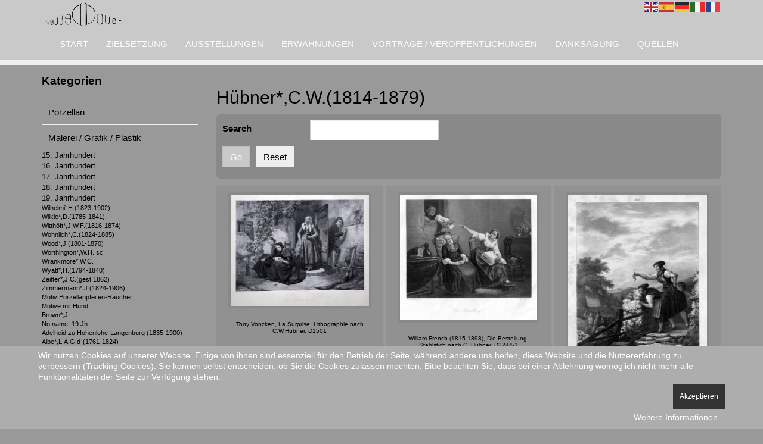

--- FILE ---
content_type: text/html; charset=utf-8
request_url: https://www.oblivion-art.de/index.php/malerei-grafik/19-jahrhundert/huebner-c-w-1814-1879
body_size: 40645
content:

<!DOCTYPE html>
<html lang="de-de" dir="ltr"
	  class='com_djcatalog2 view-items itemid-1059 j43 j40 mm-hover '>

<head>
	<meta charset="utf-8">
	<meta name="description" content="Detlef Dauer, vergangene Schätze">
	<meta name="generator" content="Joomla! - Open Source Content Management">
	<title>Hübner*,C.W.(1814-1879)</title>
	<link href="https://www.oblivion-art.de/index.php/malerei-grafik/19-jahrhundert/huebner-c-w-1814-1879" rel="canonical">
	<link href="/index.php/malerei-grafik/19-jahrhundert/huebner-c-w-1814-1879?format=feed&amp;type=rss" rel="alternate" type="application/rss+xml" title="RSS 2.0">
	<link href="/index.php/malerei-grafik/19-jahrhundert/huebner-c-w-1814-1879?format=feed&amp;type=atom" rel="alternate" type="application/atom+xml" title="Atom 1.0">
	<link href="/templates/purity_iii/favicon.ico" rel="icon" type="image/vnd.microsoft.icon">
<link href="/plugins/system/cookiehint/css/style.css?c0a5c7ca693c19507e9af384ad515264" rel="stylesheet" />
	<link href="/templates/purity_iii/local/css/themes/angepasstgrau/bootstrap.css" rel="stylesheet" />
	<link href="/media/djextensions/magnific/magnific.css" rel="stylesheet" />
	<link href="/components/com_djcatalog2/themes/default/css/theme.css" rel="stylesheet" />
	<link href="/components/com_djcatalog2/themes/default/css/responsive.css" rel="stylesheet" />
	<link href="/templates/purity_iii/local/css/themes/angepasstgrau/template.css" rel="stylesheet" />
	<link href="/templates/purity_iii/fonts/font-awesome/css/font-awesome.min.css" rel="stylesheet" />
	<link href="/plugins/system/mediabox_ck/assets/mediaboxck.css?ver=2.6.0" rel="stylesheet" />
	<link href="/modules/mod_visitorcounter/src/Assets/Css/visitorcounter.min.css" rel="stylesheet" />
	<style>#redim-cookiehint-bottom {position: fixed; z-index: 99999; left: 0px; right: 0px; bottom: 0px; top: auto !important;}</style>
	<style> .djc_item .djc_mainimage { margin-left: 4px; margin-bottom: 4px; }  .djc_item .djc_mainimage img { padding: 4px; }  .djc_item .djc_thumbnail { margin-left: 4px; margin-bottom: 4px; }  .djc_item .djc_thumbnail img {  padding: 4px;  }  .djc_item .djc_images {width: 350px; }  .djc_item .djc_thumbnail { width: 108px; }  .djc_items .djc_image img { padding: 4px;} .djc_related_items .djc_image img { padding: 4px;} .djc_category .djc_mainimage { margin-left: 4px; margin-bottom: 4px; }  .djc_category .djc_mainimage img { padding: 4px; }  .djc_category .djc_thumbnail { margin-left: 4px; margin-bottom: 4px; }  .djc_category .djc_thumbnail img {  padding: 4px;  }  .djc_category .djc_images {width: 350px; }  .djc_category .djc_thumbnail { width: 108px; }  .djc_subcategory .djc_image img { padding: 4px;} .djc_producer .djc_mainimage { margin-left: 4px; margin-bottom: 4px; }  .djc_producer .djc_mainimage img { padding: 4px; }  .djc_producer .djc_thumbnail { margin-left: 4px; margin-bottom: 4px; }  .djc_producer .djc_thumbnail img {  padding: 4px;  }  .djc_producer .djc_images {width: 350px; }  .djc_producer .djc_thumbnail { width: 108px; } </style>
	<style>
			#mbCenter, #mbToolbar {
	background-color: #1a1a1a;
	-webkit-border-radius: 10px;
	-khtml-border-radius: 10px;
	-moz-border-radius: 10px;
	border-radius: 10px;
	-webkit-box-shadow: 0px 5px 20px rgba(0,0,0,0.50);
	-khtml-box-shadow: 0px 5px 20px rgba(0,0,0,0.50);
	-moz-box-shadow: 0px 5px 20px rgba(0,0,0,0.50);
	box-shadow: 0px 5px 20px rgba(0,0,0,0.50);
	/* For IE 8 */
	-ms-filter: "progid:DXImageTransform.Microsoft.Shadow(Strength=5, Direction=180, Color='#000000')";
	/* For IE 5.5 - 7 */
	filter: progid:DXImageTransform.Microsoft.Shadow(Strength=5, Direction=180, Color='#000000');
	}
	
	#mbOverlay {
		background-color: #000;
	}
	
	#mbCenter.mbLoading {
		background-color: #1a1a1a;
	}
	
	#mbBottom {
		color: #999;
	}
	
	#mbTitle, #mbPrevLink, #mbNextLink, #mbCloseLink, #mbPlayLink, #mbPauseLink, #mbZoomMinus, #mbZoomValue, #mbZoomPlus {
		color: #fff;
	}
		</style>
<script src="/media/vendor/jquery/js/jquery.min.js?3.6.3"></script>
	<script src="/media/legacy/js/jquery-noconflict.min.js?04499b98c0305b16b373dff09fe79d1290976288"></script>
	<script type="application/json" class="joomla-script-options new">{"joomla.jtext":{"COM_DJCATALOG2_ADD_TO_CART_ERROR_COMBINATION_PARAMS_INVALID":"Please select all available features of this product.","COM_DJCATALOG2_PRODUCT_OUT_OF_STOCK":"Out of stock","COM_DJCATALOG2_PRODUCT_IN_STOCK":"In stock","COM_DJCATALOG2_PRODUCT_IN_STOCK_QTY":"In stock (%s items)","MEDIABOXCK_SHARE":"Share","MEDIABOXCK_EMAIL":"Email"},"system.paths":{"root":"","rootFull":"https:\/\/www.oblivion-art.de\/","base":"","baseFull":"https:\/\/www.oblivion-art.de\/"},"csrf.token":"fc483afaabaa8b92dc5916720034ccfc"}</script>
	<script src="/media/system/js/core.min.js?576eb51da909dcf692c98643faa6fc89629ead18"></script>
	<script src="/media/vendor/bootstrap/js/bootstrap-es5.min.js?5.2.3" nomodule defer></script>
	<script src="/media/vendor/bootstrap/js/alert.min.js?5.2.3" type="module"></script>
	<script src="/media/vendor/bootstrap/js/button.min.js?5.2.3" type="module"></script>
	<script src="/media/vendor/bootstrap/js/carousel.min.js?5.2.3" type="module"></script>
	<script src="/media/vendor/bootstrap/js/collapse.min.js?5.2.3" type="module"></script>
	<script src="/media/vendor/bootstrap/js/dropdown.min.js?5.2.3" type="module"></script>
	<script src="/media/vendor/bootstrap/js/modal.min.js?5.2.3" type="module"></script>
	<script src="/media/vendor/bootstrap/js/offcanvas.min.js?5.2.3" type="module"></script>
	<script src="/media/vendor/bootstrap/js/popover.min.js?5.2.3" type="module"></script>
	<script src="/media/vendor/bootstrap/js/scrollspy.min.js?5.2.3" type="module"></script>
	<script src="/media/vendor/bootstrap/js/tab.min.js?5.2.3" type="module"></script>
	<script src="/media/vendor/bootstrap/js/toast.min.js?5.2.3" type="module"></script>
	<script src="/media/djextensions/magnific/magnific.js"></script>
	<script src="/components/com_djcatalog2/assets/magnific/magnific-init.js"></script>
	<script src="/components/com_djcatalog2/themes/default/js/theme.js"></script>
	<script src="/plugins/system/t3/base-bs3/bootstrap/js/bootstrap.js"></script>
	<script src="/plugins/system/t3/base-bs3/js/jquery.tap.min.js"></script>
	<script src="/plugins/system/t3/base-bs3/js/script.js"></script>
	<script src="/plugins/system/t3/base-bs3/js/menu.js"></script>
	<script src="/templates/purity_iii/js/script.js"></script>
	<script src="/plugins/system/t3/base-bs3/js/nav-collapse.js"></script>
	<script src="/plugins/system/mediabox_ck/assets/mediaboxck.min.js?ver=2.7.1"></script>
	<script src="https://cdn.gtranslate.net/widgets/latest/flags.js" data-gt-orig-url="/index.php/malerei-grafik/19-jahrhundert/huebner-c-w-1814-1879" data-gt-orig-domain="www.oblivion-art.de" data-gt-widget-id="202" defer></script>
	<script>(function() {  if (typeof gtag !== 'undefined') {       gtag('consent', 'denied', {         'ad_storage': 'denied',         'ad_user_data': 'denied',         'ad_personalization': 'denied',         'functionality_storage': 'denied',         'personalization_storage': 'denied',         'security_storage': 'denied',         'analytics_storage': 'denied'       });     } })();</script>
	<script>
				window.DJC2BaseUrl = "";
			</script>
	<script>
						Mediabox.scanPage = function() {
							var links = jQuery('a').filter(function(i) {
								if ( jQuery(this).attr('rel') 
										&& jQuery(this).data('mediaboxck_done') != '1') {
									var patt = new RegExp(/^lightbox/i);
									return patt.test(jQuery(this).attr('rel'));
								}
							});
							if (! links.length) return false;

							new Mediaboxck(links, {
								overlayOpacity : 	0.7,
								resizeOpening : 	1,
								resizeDuration : 	240,
								initialWidth : 		320,
								initialHeight : 	180,
								fullWidth : 		'0',
								defaultWidth : 		'640',
								defaultHeight : 	'360',
								showCaption : 		1,
								showCounter : 		1,
								loop : 				0,
								isMobileEnable: 	1,
								// mobileDetection: 	'resolution',
								isMobile: 			false,
								mobileResolution: 	'640',
								attribType :		'rel',
								showToolbar :		'0',
								diapoTime :			'3000',
								diapoAutoplay :		'0',
								toolbarSize :		'normal',
								medialoop :		false,
								showZoom :		0,
								share :		0,
								theme :		'default',
								counterText: '({x} of {y})',
							}, null, function(curlink, el) {
								var rel0 = curlink.rel.replace(/[[]|]/gi," ");
								var relsize = rel0.split(" ");
								return (curlink == el) || ((curlink.rel.length > 8) && el.rel.match(relsize[1]));
							});
						};
					jQuery(document).ready(function(){
						Mediabox.scanPage();
					});
</script>
	<script>window.gtranslateSettings = window.gtranslateSettings || {};window.gtranslateSettings['202'] = {"default_language":"de","languages":["en","es","de","it","fr"],"url_structure":"none","wrapper_selector":"#gt-wrapper-202","globe_size":60,"flag_size":"24","flag_style":"2d","custom_domains":null,"float_switcher_open_direction":"top","switcher_open_direction":"bottom","native_language_names":1,"add_new_line":1,"select_language_label":"Select Language","detect_browser_language":0,"custom_css":"","alt_flags":[],"switcher_horizontal_position":"left","switcher_vertical_position":"bottom","horizontal_position":"inline","vertical_position":"inline"};</script>
	<meta property="og:title" content="Hübner*,C.W.(1814-1879)" />
	<meta property="og:url" content="https://www.oblivion-art.de/index.php/malerei-grafik/19-jahrhundert/huebner-c-w-1814-1879" />
	<meta property="twitter:card" content="summary" />
	<meta property="twitter:title" content="Hübner*,C.W.(1814-1879)" />
	<style>
   div.srm_position {display:none}
   @media screen and (max-width:900px)
     {div.srm_position {display:block}
      div.srm_large_menu {display:none} }
  </style>

	
<!-- META FOR IOS & HANDHELD -->
	<meta name="viewport" content="width=device-width, initial-scale=1.0, maximum-scale=1.0, user-scalable=no"/>
	<style type="text/stylesheet">
		@-webkit-viewport   { width: device-width; }
		@-moz-viewport      { width: device-width; }
		@-ms-viewport       { width: device-width; }
		@-o-viewport        { width: device-width; }
		@viewport           { width: device-width; }
	</style>
	<script type="text/javascript">
		//<![CDATA[
		if (navigator.userAgent.match(/IEMobile\/10\.0/)) {
			var msViewportStyle = document.createElement("style");
			msViewportStyle.appendChild(
				document.createTextNode("@-ms-viewport{width:auto!important}")
			);
			document.getElementsByTagName("head")[0].appendChild(msViewportStyle);
		}
		//]]>
	</script>
<meta name="HandheldFriendly" content="true"/>
<meta name="apple-mobile-web-app-capable" content="YES"/>
<!-- //META FOR IOS & HANDHELD -->




<!-- Le HTML5 shim and media query for IE8 support -->
<!--[if lt IE 9]>
<script src="//html5shim.googlecode.com/svn/trunk/html5.js"></script>
<script type="text/javascript" src="/plugins/system/t3/base-bs3/js/respond.min.js"></script>
<![endif]-->

<!-- You can add Google Analytics here or use T3 Injection feature -->

<!--[if lt IE 9]>
<link rel="stylesheet" href="/templates/purity_iii/css/ie8.css" type="text/css" />
<![endif]-->
<style type="text/css">

.nav > li > a:hover, .nav > li > a:focus {
    text-decoration: none;
    background-color: #000;
}
.menu li.current{
font-weight:bold;
color: black;
border: 3px #00000 solid;
}


a:hover, a:focus {
    color: #fff;
    text-decoration: unerline;
}


h1, .h1 {
    font-size: 2em;
}
h3, .h3 {
    font-size: 1em;
}
.djc_title {text-align:center;font-size:10px;}
.logo-image > a {
  max-width: 140px;
  max-height: 60px;
}
.t3-sl {
    padding-bottom: 60px;
    padding-top: 50px;
}
.navbar {
    min-height: 65px;
}
.t3-content {
    padding-top: 50px;}
a {
    color: rgb(0, 0, 0);
}

.nav-pills > li.active > a, .nav-pills > li.active > a:hover, .nav-pills > li.active > a:focus {
  background-color:;
    color: #000;
}
.logo a {
    background: transparent;
}
.t3-copyright {
    border-top: 1px solid #EEE;
    font-size: 13px;
    padding-top: 10px;
padding-bottom:0px;
}
.t3-sidebar {
    padding-top: 50px;
    padding-bottom: 21px;
}
.edit-icon{display:none;}
.btn-group{display:none;}
.item-page .article-aside {
    font-size: 15px;
    margin-bottom: 0px;
}
p {
    margin: 0px 0px 0px;
}.dropdown-menu {
    position: relative;
    top: 100%;
    left: 0px;
    z-index: 1000;
    display: none;
    float: none;}
.navbar-default .navbar-nav > li > a {
    padding: 0;
    line-height: 35px;
}
.navbar-nav {
    margin: 0px 0px 10px 0px;
}
.t3-mainnav {
    border: 0;
    border-bottom: 8px solid #eeeeee;
    margin-bottom: 0;
    border-radius: 0;
}
    </style>
</head>

<body>

<div class="t3-wrapper"> <!-- Need this wrapper for off-canvas menu. Remove if you don't use of-canvas -->

  
<!-- MAIN NAVIGATION -->
<header id="t3-mainnav" class="wrap navbar navbar-default navbar-fixed-top t3-mainnav">

	<!-- OFF-CANVAS -->
		<!-- //OFF-CANVAS -->

	<div class="container">

		<!-- NAVBAR HEADER -->
		<div class="navbar-header">

			<!-- LOGO -->
			<div class="logo logo-image">
				<div class="logo-image logo-control">
					<a href="/" title="Oblivion-Art">
													<img class="logo-img" src="/images/headers/DetlefDauerLogo.png" alt="Oblivion-Art" />
						
													<img class="logo-img-sm" src="/images/headers/DetlefDauerLogoklein.png" alt="Oblivion-Art" />
												
						<span>Oblivion-Art</span>
					</a>
				</div>
			</div>
			<!-- //LOGO -->

											<button type="button" class="navbar-toggle" data-toggle="collapse" data-target=".t3-navbar-collapse">
					<i class="fa fa-bars"></i>
				</button>
			
	    	    <!-- HEAD SEARCH -->
	    <div class="head-search">     
	      <div class="gtranslate_wrapper" id="gt-wrapper-202"></div>
	    </div>
	    <!-- //HEAD SEARCH -->
	    
		</div>
		<!-- //NAVBAR HEADER -->

		<!-- NAVBAR MAIN -->
				<nav class="t3-navbar-collapse navbar-collapse collapse"></nav>
		
		<nav class="t3-navbar navbar-collapse collapse">
					<ul class="nav navbar-nav">
			<li class="item-196">				<a href="/index.php" >Start</a>
				</li><li class="item-101">				<a href="/index.php/homepage" >Zielsetzung</a>
				</li><li class="item-109">				<a href="/index.php/ausstellungen-leihgaben" >Ausstellungen</a>
				</li><li class="item-110">				<a href="/index.php/erwaehnungen" >Erwähnungen</a>
				</li><li class="item-111">				<a href="/index.php/vortraege-veroeffentlichungen" >Vorträge / Veröffentlichungen</a>
				</li><li class="item-112">				<a href="/index.php/danksagung" >Danksagung</a>
				</li><li class="item-113">				<a href="/index.php/quellen" >Quellen</a>
				</li>		</ul>
	
		</nav>
    <!-- //NAVBAR MAIN -->

	</div>
</header>
<!-- //MAIN NAVIGATION -->






  


  
<div id="t3-mainbody" class="container t3-mainbody">
	<div class="row">

		<!-- MAIN CONTENT -->
		<div id="t3-content" class="t3-content col-xs-12 col-sm-8 col-sm-push-4 col-md-9 col-md-push-3">
						<div id="system-message-container">
	</div>

						<div id="djcatalog" class="djc_list djc_theme_default">


<div class="djc_heading_set">

  


	<h1 class="componentheading djc_page_heading">
		Hübner*,C.W.(1814-1879)	</h1>

</div>

<div class="djc_subcategories_set">
</div>


<div class="djc_filters_set">
	<div class="djc_filters djc_clearfix" id="tlb">
		<div class="djc_filters_in djc_clearfix">
	<form name="djcatalogForm" id="djcatalogForm" method="post" action="/index.php/component/djcatalog2/?task=search">
									<ul class="djc_filter_ul djc_filter_search djc_clearfix">
				<li class="col-md-2 djc_filter_label"><span>Search</span></li>
									<li class="djc_filter_input"><input type="text" class="input form-control" name="search" id="djcatsearch" value="" /></li>
											</ul>
				
						
				
					<ul class="djc_filter_ul djc_filter_search djc_filter_buttons djc_clearfix" >
				<li class="djc_filter_button djc_filter_button djc_filter_button_go"><input type="submit" class="button btn btn-primary djc_filter_go_btn" onclick="DJCatalog2SubmitSearch(false);" value="Go" /></li>
				<li class="djc_filter_button djc_filter_button djc_filter_button_reset"><input type="submit" class="button btn djc_filter_reset_btn" onclick="DJCatalog2SubmitSearch(true);" value="Reset" /></li>
			</ul>
			<script>
				function DJCatalog2SubmitSearch(clear) {
					var form = jQuery('#djcatalogForm');
					if (clear) {
						form.find('input[type="text"]').val('');
						form.find('#stid, #cntid').val('0');
						form.find('#djc_pic_only').removeAttr('checked');
					}
					return form.submit();
				}
			</script>
					<input type="hidden" name="cid" value="741" />
				<input type="hidden" name="pid" value="" />
			<input type="hidden" name="option" value="com_djcatalog2" />
	<input type="hidden" name="view" value="items" />
	<input type="hidden" name="order" value="i.ordering" />
	<input type="hidden" name="dir" value="asc" />
	<input type="hidden" name="task" value="search" />
	<input type="hidden" name="Itemid" value="1059" />
	</form>
	
		
</div>			</div>

</div>

<div class="djc_atoz_set">
</div>
<div class="djc_order_set">
</div>

<div class="djc_toolbar_set">
		
	</div>


<div class="djc_result_set">
			<div class="djc_items djc_clearfix djc_listing_items">
			
	<div class="djc_clearfix djc_item_row djc_item_row_first_last_0 djc2_cols_3">
			<div class="djc_item pull_left djc_item_col_first" style="width:33.32%">
		<div class="djc_item_bg">
		<div class="djc_item_in djc_clearfix">
						
						<div class="djc_image ">
					<a 	href="/index.php/malerei-grafik/19-jahrhundert/huebner-c-w-1814-1879/item/278-d1501-huebner"
																>
				<img 	alt="Tony Voncken, La Surprise, Lithographie nach C.W.Hübner, D1501" 
				src="/media/djcatalog2/images/item/2/d1501-huebner_m.jpg" 
				class="img-polaroid" 
		/>
							</a>
			</div>
 
					
					<div class="djc_title">
				<h3>
									<a href="/index.php/malerei-grafik/19-jahrhundert/huebner-c-w-1814-1879/item/278-d1501-huebner">Tony Voncken, La Surprise, Lithographie nach C.W.Hübner, D1501</a>
								</h3>
			</div>
			
							
				
				
		<div class="djc_description">
			<div class="djc_item_info">
												
								
								
									
	<div class="djc_price" data-itemid="278" style="display: none" aria-live="polite"></div>

                

								
								
								
								
								
									<div class="djc_location">
											</div>
							
			</div>
			
						
			
		</div>
						
								 </div>
 	</div>
	<div class="djc_clear"></div>
	</div>
			<div class="djc_item pull_left djc_item_col_1" style="width:33.32%">
		<div class="djc_item_bg">
		<div class="djc_item_in djc_clearfix">
						
						<div class="djc_image ">
					<a 	href="/index.php/malerei-grafik/19-jahrhundert/huebner-c-w-1814-1879/item/2849-william-french-1815-1898-die-bestellung-stahlstich-nach-c-huebner-d2244-1"
																>
				<img 	alt="William French (1815-1898), Die Bestellung, Stahlstich nach C. Hübner, D2244-1" 
				src="/media/djcatalog2/images/item/28/william-french-1815-1898-die-bestellung-stahlstich-nach-c-huebner-d2244-1_m.jpg" 
				class="img-polaroid" 
		/>
							</a>
			</div>
 
					
					<div class="djc_title">
				<h3>
									<a href="/index.php/malerei-grafik/19-jahrhundert/huebner-c-w-1814-1879/item/2849-william-french-1815-1898-die-bestellung-stahlstich-nach-c-huebner-d2244-1">William French (1815-1898), Die Bestellung, Stahlstich nach C. Hübner, D2244-1</a>
								</h3>
			</div>
			
							
				
				
		<div class="djc_description">
			<div class="djc_item_info">
												
								
								
									
	<div class="djc_price" data-itemid="2849" style="display: none" aria-live="polite"></div>

                

								
								
								
								
								
									<div class="djc_location">
											</div>
							
			</div>
			
						
			
		</div>
						
								 </div>
 	</div>
	<div class="djc_clear"></div>
	</div>
			<div class="djc_item pull_left djc_item_col_last" style="width:33.32%">
		<div class="djc_item_bg">
		<div class="djc_item_in djc_clearfix">
						
						<div class="djc_image ">
					<a 	href="/index.php/malerei-grafik/19-jahrhundert/huebner-c-w-1814-1879/item/2950-kirchweih-im-nest-fuer-alle-ein-fest-kreidelihographie-nach-c-huebner-d2263-2"
																>
				<img 	alt="Kirchweih im Nest-für Alle ein Fest, Kreidelihographie nach C. Hübner, D2263-2" 
				src="/media/djcatalog2/images/item/29/kirchweih-im-nest-fuer-alle-ein-fest-kreidelihographie-nach-c-huebner-d2263-2_m.jpg" 
				class="img-polaroid" 
		/>
							</a>
			</div>
 
					
					<div class="djc_title">
				<h3>
									<a href="/index.php/malerei-grafik/19-jahrhundert/huebner-c-w-1814-1879/item/2950-kirchweih-im-nest-fuer-alle-ein-fest-kreidelihographie-nach-c-huebner-d2263-2">Kirchweih im Nest-für Alle ein Fest, Kreidelihographie nach C. Hübner, D2263-2</a>
								</h3>
			</div>
			
							
				
				
		<div class="djc_description">
			<div class="djc_item_info">
												
								
								
									
	<div class="djc_price" data-itemid="2950" style="display: none" aria-live="polite"></div>

                

								
								
								
								
								
									<div class="djc_location">
											</div>
							
			</div>
			
						
			
		</div>
						
								 </div>
 	</div>
	<div class="djc_clear"></div>
	</div>
			</div>
	


		</div>
		
	</div>


<div class="djc_pagination_set">
	
</div>



</div>




		</div>
		<!-- //MAIN CONTENT -->

		<!-- SIDEBAR LEFT -->
		<div class="t3-sidebar t3-sidebar-left col-xs-12 col-sm-4 col-sm-pull-8 col-md-3 col-md-pull-9 ">
			<div class="t3-module module_menu " id="Mod190"><div class="module-inner"><h3 class="module-title "><span>Kategorien</span></h3><div class="module-ct"><div class="srm_large_menu"><ul class="nav menu mod-list srm_ulmenu">
<li class="item-114 parent"><a href="/index.php/porzellan" >Porzellan</a></li><li class="item-116 active deeper parent"><a href="/index.php/malerei-grafik" >Malerei / Grafik / Plastik</a><ul class="nav-child unstyled small mod-menu__sub list-unstyled"><li class="item-1162"><a href="/index.php/malerei-grafik/15-jahrhundert" >15. Jahrhundert</a></li><li class="item-1235 parent"><a href="/index.php/malerei-grafik/16-jahrhundert" >16. Jahrhundert</a></li><li class="item-1003 parent"><a href="/index.php/malerei-grafik/17-jahrhundert" >17. Jahrhundert</a></li><li class="item-650 parent"><a href="/index.php/malerei-grafik/18-jahrhundert" >18. Jahrhundert</a></li><li class="item-577 active deeper parent"><a href="/index.php/malerei-grafik/19-jahrhundert" >19. Jahrhundert</a><ul class="nav-child unstyled small mod-menu__sub list-unstyled"><li class="item-1171"><a href="/index.php/malerei-grafik/19-jahrhundert/wilhelmi-h-1823-1902" >Wilhelmi',H.(1823-1902)</a></li><li class="item-1129"><a href="/index.php/malerei-grafik/19-jahrhundert/wilkie-d-1785-1841" >Wilkie*,D.(1785-1841)</a></li><li class="item-1177"><a href="/index.php/malerei-grafik/19-jahrhundert/witthoeft-j-w-f-1816-1874" >Witthöft*,J.W.F.(1816-1874)</a></li><li class="item-1382"><a href="/index.php/malerei-grafik/19-jahrhundert/wohnlich-c-1824-1885" >Wohnlich*,C.(1824-1885)</a></li><li class="item-1395"><a href="/index.php/malerei-grafik/19-jahrhundert/wood-j-1801-1870" >Wood*,J.(1801-1870)</a></li><li class="item-1448"><a href="/index.php/malerei-grafik/19-jahrhundert/worthington-w-h-sc" >Worthington*,W.H.  sc.</a></li><li class="item-994"><a href="/index.php/malerei-grafik/19-jahrhundert/wrankmore-w-c" >Wrankmore*,W.C.</a></li><li class="item-1137"><a href="/index.php/malerei-grafik/19-jahrhundert/wyatt-h-1794-1840" >Wyatt*,H.(1794-1840)</a></li><li class="item-1140"><a href="/index.php/malerei-grafik/19-jahrhundert/zeitter-j-c-gest-1862" >Zeitter*,J.C.(gest.1862)</a></li><li class="item-1438"><a href="/index.php/malerei-grafik/19-jahrhundert/zimmermann-j-1824-1906" >Zimmermann*,J.(1824-1906)</a></li><li class="item-251"><a href="/index.php/malerei-grafik/19-jahrhundert/zeitgenoessische-grafik-pfeifenraucher" >Motiv Porzellanpfeifen-Raucher</a></li><li class="item-1114"><a href="/index.php/malerei-grafik/19-jahrhundert/motiv-hund" >Motive mit Hund</a></li><li class="item-1391"><a href="/index.php/malerei-grafik/19-jahrhundert/brown-j" >Brown*,J.</a></li><li class="item-829"><a href="/index.php/malerei-grafik/19-jahrhundert/no-name-19-jh" >No name, 19.Jh.</a></li><li class="item-1400"><a href="/index.php/malerei-grafik/19-jahrhundert/adelheid-zu-hohenlohe-langenburg-1835-1900" >Adelheid zu Hohenlohe-Langenburg (1835-1900)</a></li><li class="item-1277"><a href="/index.php/malerei-grafik/19-jahrhundert/albe-l-a-g-d-1761-1824" >Albe*,L.A.G.d`(1761-1824)</a></li><li class="item-1411"><a href="/index.php/malerei-grafik/19-jahrhundert/allen-j-b-1803-1876-sc" >Allen*,J.B.(1803-1876) sc.</a></li><li class="item-997"><a href="/index.php/malerei-grafik/19-jahrhundert/allers-c-w-1857-1915" >Allers,C.W.(1857-1915)</a></li><li class="item-1222"><a href="/index.php/malerei-grafik/19-jahrhundert/amerling-f-r-v-1803-1887" >Amerling*,F.R.v.(1803-1887)</a></li><li class="item-1087"><a href="/index.php/malerei-grafik/19-jahrhundert/ansdell-r-1815-1885" >Ansdell*,R.(1815-1885)</a></li><li class="item-1179"><a href="/index.php/malerei-grafik/19-jahrhundert/appold-j-l-1809-1858" >Appold*,J.L.(1809-1858)</a></li><li class="item-1474"><a href="/index.php/malerei-grafik/19-jahrhundert/armstrong-sc" >Armstrong*,   sc.</a></li><li class="item-1440"><a href="/index.php/malerei-grafik/19-jahrhundert/armytage-j-c-1802-1897" >Armytage*,J.C.(1802-1897)</a></li><li class="item-1113"><a href="/index.php/malerei-grafik/19-jahrhundert/arnold-k-j-1829-1916" >Arnold*,K.J.(1829-1916)</a></li><li class="item-1302"><a href="/index.php/malerei-grafik/19-jahrhundert/arnz-co-d-dorf-sc" >Arnz &amp; Co. D'dorf sc</a></li><li class="item-1329"><a href="/index.php/malerei-grafik/19-jahrhundert/asselineau-l-a-1808-1889" >Asselineau*,L.A.(1808-1889)</a></li><li class="item-1388"><a href="/index.php/malerei-grafik/19-jahrhundert/austen-h-sc" >Austen*,H. sc.</a></li><li class="item-1348"><a href="/index.php/malerei-grafik/19-jahrhundert/axmann-j-1793-1873-sc" >Axmann*,J.(1793-1873) sc</a></li><li class="item-1455"><a href="/index.php/malerei-grafik/19-jahrhundert/bach-j-b-leipzig-sc" >Bach*,J.B. Leipzig  sc.</a></li><li class="item-1063"><a href="/index.php/malerei-grafik/19-jahrhundert/bacon-f-1803-1887" >Bacon*,F.(1803-1887)</a></li><li class="item-1346"><a href="/index.php/malerei-grafik/19-jahrhundert/baeyer-l-sc" >Baeyer*,L.  sc</a></li><li class="item-1396"><a href="/index.php/malerei-grafik/19-jahrhundert/barclay-w-1797-1859" >Barclay*,W.(1797-1859)</a></li><li class="item-1331"><a href="/index.php/malerei-grafik/19-jahrhundert/barthelme-h-1822-1895" >Barthelme*,H.(1822-1895)</a></li><li class="item-1108"><a href="/index.php/malerei-grafik/19-jahrhundert/baumann-a-1829-1865" >Baumann*,A.(1829-1865)</a></li><li class="item-1175"><a href="/index.php/malerei-grafik/19-jahrhundert/baumann-j-w" >Baumann*,I.W.</a></li><li class="item-1048"><a href="/index.php/malerei-grafik/19-jahrhundert/beaume-j-1796-1885" >Beaume,J*(1796-1885)</a></li><li class="item-949"><a href="/index.php/malerei-grafik/19-jahrhundert/becker-c-l-f-1820-1900" >Becker*,C.L.F.(1820-1900)</a></li><li class="item-1101"><a href="/index.php/malerei-grafik/19-jahrhundert/beckmann-l-1822-1902" >Beckmann*,L.(1822-1902)</a></li><li class="item-1374"><a href="/index.php/malerei-grafik/19-jahrhundert/bendel-j-gez" >Bendel*,J. (gez)</a></li><li class="item-1057"><a href="/index.php/malerei-grafik/19-jahrhundert/bellange-j-l-h-1800-1866" >Bellangé*,J.L.H.(1800-1866)</a></li><li class="item-1467"><a href="/index.php/malerei-grafik/19-jahrhundert/beranger-j-b-a-e-1814-1883" >Béranger*,J.B.A.E. (1814-1883)</a></li><li class="item-1247"><a href="/index.php/malerei-grafik/19-jahrhundert/berkowetz-j-sc" >Berkowetz*,J. sc</a></li><li class="item-1294"><a href="/index.php/malerei-grafik/19-jahrhundert/bethke-h-1825-1895" >Bethke*,H.(1825-1895)</a></li><li class="item-1231"><a href="/index.php/malerei-grafik/19-jahrhundert/beyer-l-1789-1877-sc" >Beyer*,L.(1789-1877)sc</a></li><li class="item-1183"><a href="/index.php/malerei-grafik/19-jahrhundert/bischoff-g-f-1819-1873" >Bischoff*,G.F.(1819-1873)</a></li><li class="item-1275"><a href="/index.php/malerei-grafik/19-jahrhundert/bles-d-j-1821-1899" >Bles*,D.J.(1821-1899)</a></li><li class="item-993"><a href="/index.php/malerei-grafik/19-jahrhundert/boehm-a-w-1769-1823" >Böhm*,A.W.(1769-1823)</a></li><li class="item-1001"><a href="/index.php/malerei-grafik/19-jahrhundert/bosch-e-1834-1917" >Bosch,E.(1834-1917)</a></li><li class="item-1092"><a href="/index.php/malerei-grafik/19-jahrhundert/boettcher-c-e-1818-1889" >Böttcher*,C.E.(1818-1889)</a></li><li class="item-1334"><a href="/index.php/malerei-grafik/19-jahrhundert/boilly-l-l-1761-1845" >Boilly*,L-L.(1761-1845)</a></li><li class="item-1352"><a href="/index.php/malerei-grafik/19-jahrhundert/braekeleer-f-de-1792-1883" >Braekeleer*,F.de (1792-1883)</a></li><li class="item-1362"><a href="/index.php/malerei-grafik/19-jahrhundert/brennhaeuser-a-w-1819-1865-sc" >Brennhäuser*,A.W.(1819-1865) sc</a></li><li class="item-1397"><a href="/index.php/malerei-grafik/19-jahrhundert/brett-h-sc" >Brett*,H. sc</a></li><li class="item-1305"><a href="/index.php/malerei-grafik/19-jahrhundert/beckmann-sc" >Brinkmann*  sc</a></li><li class="item-1207"><a href="/index.php/malerei-grafik/19-jahrhundert/brodtmann-c-j-1787-1862" >Brodtmann*,C.J.(1787-1862)</a></li><li class="item-1139"><a href="/index.php/malerei-grafik/19-jahrhundert/browne-j" >Browne*,J.</a></li><li class="item-1115"><a href="/index.php/malerei-grafik/19-jahrhundert/bruecke-hermann" >Brücke*,H.(1830-1871)</a></li><li class="item-1112"><a href="/index.php/malerei-grafik/19-jahrhundert/bruycker-h-de-1858-1950" >Bruycker*,A.de(1816-1882)</a></li><li class="item-1379"><a href="/index.php/malerei-grafik/19-jahrhundert/buchner-c-j-s-1821-1918" >Buchner*,C.J.S.(1821-1918)</a></li><li class="item-1291"><a href="/index.php/malerei-grafik/19-jahrhundert/buckner-r-1812-1883" >Buckner*,R.(1812-1883)</a></li><li class="item-1301"><a href="/index.php/malerei-grafik/19-jahrhundert/buechel-e-1835-1903" >Büchel*,E.(1835-1903) sc</a></li><li class="item-742"><a href="/index.php/malerei-grafik/19-jahrhundert/burnier-r-1826-1884" >Burnier,R.(1826-1884)</a></li><li class="item-1290"><a href="/index.php/malerei-grafik/19-jahrhundert/burton-f-w-1816-1900" >Burton*,F.W.(1816-1900)</a></li><li class="item-1304"><a href="/index.php/malerei-grafik/19-jahrhundert/carse-a-sc" >Carse*,A. sc</a></li><li class="item-1398"><a href="/index.php/malerei-grafik/19-jahrhundert/chalon-a-e-1780-1860" >Chalon*,A.E.(1780-1860)</a></li><li class="item-1458"><a href="/index.php/malerei-grafik/19-jahrhundert/cham-1819-1879" >Cham*,(1819-1879)</a></li><li class="item-1472"><a href="/index.php/malerei-grafik/19-jahrhundert/charlet-n-t-1792-1845" >Charlet*,N.-T.(1792-1845)</a></li><li class="item-1262"><a href="/index.php/malerei-grafik/19-jahrhundert/cochran-j-sc" >Cochran*,J. sc</a></li><li class="item-1116"><a href="/index.php/malerei-grafik/19-jahrhundert/compte-calix-1813-1880" >Compte-Calix*(1813-1880)</a></li><li class="item-1392"><a href="/index.php/malerei-grafik/19-jahrhundert/cook-h-sc" >Cook*,H. sc</a></li><li class="item-1293"><a href="/index.php/malerei-grafik/19-jahrhundert/corbaux-f-1812-1883" >Corbaux*,F.(1812-1883)</a></li><li class="item-1257"><a href="/index.php/malerei-grafik/19-jahrhundert/cornill-o-1824-1907" >Cornill*,O.(1824-1907)</a></li><li class="item-1271"><a href="/index.php/malerei-grafik/19-jahrhundert/craig-w-m-1827" >Craig*,W.M.(um 1765-um 1834)</a></li><li class="item-1173"><a href="/index.php/malerei-grafik/19-jahrhundert/crowquell-a-1804-1872" >Crowquill*, A.(1804-1872)</a></li><li class="item-1464"><a href="/index.php/malerei-grafik/19-jahrhundert/cruikshank-g-1792-1878" >Cruikshank*,G. (1792-1878)</a></li><li class="item-1190"><a href="/index.php/malerei-grafik/19-jahrhundert/david-j-l-1748-1825" >David*,J-L.(1748-1825)</a></li><li class="item-1486"><a href="/index.php/malerei-grafik/19-jahrhundert/davis-r-b-1782-1854" >Davis*,R.B.(1782–1854)</a></li><li class="item-1158"><a href="/index.php/malerei-grafik/19-jahrhundert/deger-e-1809-1885" >Deger*,E.(1809-1885)</a></li><li class="item-1333"><a href="/index.php/malerei-grafik/19-jahrhundert/delpech-f-s-1778-1825-sc" >Delpech*,F.S.(1778-1825) sc</a></li><li class="item-1225"><a href="/index.php/malerei-grafik/19-jahrhundert/derlinger-e-sc" >Dertinger*,E. (1816-1865) sc</a></li><li class="item-1251"><a href="/index.php/malerei-grafik/19-jahrhundert/deschwender-m-p-v-1811-1881" >Deschwanden*,M.P.v.(1811-1881)</a></li><li class="item-1189"><a href="/index.php/malerei-grafik/19-jahrhundert/desjardins-i" >Desjardins*,J.I.L.(1814-1894) sc</a></li><li class="item-1093"><a href="/index.php/malerei-grafik/19-jahrhundert/dircks-m-a-1806-1871" >Dircks*,M.A.(1806-1871)</a></li><li class="item-1450"><a href="/index.php/malerei-grafik/19-jahrhundert/ducollet-josephine" >Ducollet*, Josephine</a></li><li class="item-1238"><a href="/index.php/malerei-grafik/19-jahrhundert/eberhard-k-1768-1859" >Eberhard*,K.(1768-1859)</a></li><li class="item-1117"><a href="/index.php/malerei-grafik/19-jahrhundert/ebert-max" >Ebert*, Max</a></li><li class="item-813"><a href="/index.php/malerei-grafik/19-jahrhundert/ehrenberg-c-1840-1914" >Ehrenberg,C.(1840-1914)</a></li><li class="item-1256"><a href="/index.php/malerei-grafik/19-jahrhundert/eissenhardt-j-k-1824-1896-sc" >Eissenhardt*,J.K.(1824-1896) sc</a></li><li class="item-1218"><a href="/index.php/malerei-grafik/19-jahrhundert/elias-f" >Elias*, F.</a></li><li class="item-1240"><a href="/index.php/malerei-grafik/19-jahrhundert/ellenrieder-m-1791-1863" >Ellenrieder*, M.(1791-1863)</a></li><li class="item-1084"><a href="/index.php/malerei-grafik/19-jahrhundert/ender-j-n-1793-1854" >Ender*,J.N. (1793-1854)</a></li><li class="item-1279"><a href="/index.php/malerei-grafik/19-jahrhundert/ender-t-1793-1875" >Ender*,T.(1793-1875)</a></li><li class="item-1273"><a href="/index.php/malerei-grafik/19-jahrhundert/engelmann-g-1788-1839-sc" >Engelmann*,G.(1788-1839) sc</a></li><li class="item-1373"><a href="/index.php/malerei-grafik/19-jahrhundert/enzing-mueller-j-m-1804-1888-sc" >Enzing-Müller*,J.M.(1804-1888) sc</a></li><li class="item-1102"><a href="/index.php/malerei-grafik/19-jahrhundert/esperstedt-a-w-1814" >Esperstedt*, A.W,(*1814)</a></li><li class="item-1390"><a href="/index.php/malerei-grafik/19-jahrhundert/fox-c-1794-1849-sc" >Fox*,C.(1794-1849) sc.</a></li><li class="item-1152"><a href="/index.php/malerei-grafik/19-jahrhundert/fischer-c-1809-1874" >Fischer*,C.(1809-1874)</a></li><li class="item-1253"><a href="/index.php/malerei-grafik/19-jahrhundert/flatz-g-1800-1881" >Flatz*,G.(1800-1881)</a></li><li class="item-1363"><a href="/index.php/malerei-grafik/19-jahrhundert/flueggen-g-1811-1859" >Flüggen*,G.(1811-1859)</a></li><li class="item-920"><a href="/index.php/malerei-grafik/19-jahrhundert/french-wi-1815-1898" >French*,W.(1815-1898)</a></li><li class="item-833"><a href="/index.php/malerei-grafik/19-jahrhundert/frenzel-f-a-dresden" >Frenzel,F.A. Dresden</a></li><li class="item-999"><a href="/index.php/malerei-grafik/19-jahrhundert/friedlaender-f-1825-1901" >Friedlaender,F(1825-1901)</a></li><li class="item-1404"><a href="/index.php/malerei-grafik/19-jahrhundert/frith-w-1819-1909" >Frith*,W.(1819-1909)</a></li><li class="item-1135"><a href="/index.php/malerei-grafik/19-jahrhundert/froer-v-1828-1900" >Froer*,V.(1828-1900)</a></li><li class="item-1243"><a href="/index.php/malerei-grafik/19-jahrhundert/fuehrich-j-r-v-1800-1876" >Führich*,J.R.v.(1800-1876)</a></li><li class="item-1127"><a href="/index.php/malerei-grafik/19-jahrhundert/gaber" >Gaber*</a></li><li class="item-1361"><a href="/index.php/malerei-grafik/19-jahrhundert/garlieb-d-sc" >Garlieb*,D. sc</a></li><li class="item-1284"><a href="/index.php/malerei-grafik/19-jahrhundert/garreau-l-sc" >Garreau*,L. sc</a></li><li class="item-1274"><a href="/index.php/malerei-grafik/19-jahrhundert/gauci-m-1774-1854-sc" >Gauci*,M.(1774-1854) sc</a></li><li class="item-1465"><a href="/index.php/malerei-grafik/19-jahrhundert/gavarni-p-1804-1866" >Gavarni*,P.(1804-1866), </a></li><li class="item-1170"><a href="/index.php/malerei-grafik/19-jahrhundert/geertz-j-1837-1902" >Geertz*,J.(1837-1902)</a></li><li class="item-1203"><a href="/index.php/malerei-grafik/19-jahrhundert/geiger-a-1765-1856" >Geiger*,A.(1765-1856)</a></li><li class="item-1482"><a href="/index.php/malerei-grafik/19-jahrhundert/geissler-p-c-1802-1872" >Geissler*P.C.(1802-1872)</a></li><li class="item-962"><a href="/index.php/malerei-grafik/19-jahrhundert/geissler-r-1819-1893" >Geissler,R.(1819-1893)</a></li><li class="item-1058"><a href="/index.php/malerei-grafik/19-jahrhundert/geyer-f-a-1816-1883" >Geyer*,F.A.(1816-1883)</a></li><li class="item-1315"><a href="/index.php/malerei-grafik/19-jahrhundert/godfrey-j-sc" >Godfrey*,J.  sc</a></li><li class="item-1111"><a href="/index.php/malerei-grafik/19-jahrhundert/goldberg-g-1830-1894" >Goldberg*,G.(1830-1894)</a></li><li class="item-1130"><a href="/index.php/malerei-grafik/19-jahrhundert/goodall-f-1822-1904" >Goodall*,F.(1822-1904)</a></li><li class="item-1133"><a href="/index.php/malerei-grafik/19-jahrhundert/greatbach-w-1802-1885" >Greatbach*,W.(1802-1885)</a></li><li class="item-1332"><a href="/index.php/malerei-grafik/19-jahrhundert/grenier-f-1793-1867" >Grenier*,F.(1793-1867)</a></li><li class="item-1371"><a href="/index.php/malerei-grafik/19-jahrhundert/gugeler-h-sc" >Gugeler*,H. sc</a></li><li class="item-1182"><a href="/index.php/malerei-grafik/19-jahrhundert/haier-j-1816-1891" >Haier*,J.(1816-1891)</a></li><li class="item-1276"><a href="/index.php/malerei-grafik/19-jahrhundert/hamerton-r-j-1810-1904" >Hamerton*,R.J.(1810-1904)</a></li><li class="item-1169"><a href="/index.php/malerei-grafik/19-jahrhundert/hanisch-a" >Hanisch*,A.</a></li><li class="item-1370"><a href="/index.php/malerei-grafik/19-jahrhundert/hasenclever-1810-1853" >Hasenclever* (1810-1853)</a></li><li class="item-1393"><a href="/index.php/malerei-grafik/19-jahrhundert/hayter-j-1800-1895" >Hayter*,J.(1800-1895)</a></li><li class="item-1292"><a href="/index.php/malerei-grafik/19-jahrhundert/heath-f-a-1810-1878-sc" >Heath*,F.A.(1810-1878) sc</a></li><li class="item-1314"><a href="/index.php/malerei-grafik/19-jahrhundert/heawood-t-1810-1870-sc" >Heawood*,T.(1810-1870) sc</a></li><li class="item-1406"><a href="/index.php/malerei-grafik/19-jahrhundert/herbert-a-1818-1861" >Herbert*,A.(1818-1861)</a></li><li class="item-1263"><a href="/index.php/malerei-grafik/19-jahrhundert/hering-g-e-1805-1879" >Hering*,G.E.(1805-1879)</a></li><li class="item-1399"><a href="/index.php/malerei-grafik/19-jahrhundert/hewett-w-sc" >Hewett*,W. sc.</a></li><li class="item-1278"><a href="/index.php/malerei-grafik/19-jahrhundert/hicks-l-gest-1861" >Hicks*,L.(gest. 1861)</a></li><li class="item-1134"><a href="/index.php/malerei-grafik/19-jahrhundert/hiddemann-f-p-1829-1892" >Hiddemann*,F.P.(1829-1892)</a></li><li class="item-1300"><a href="/index.php/malerei-grafik/19-jahrhundert/hofmann-h-f-1824-1911" >Hofmann*,H.F.(1824-1911)</a></li><li class="item-1343"><a href="/index.php/malerei-grafik/19-jahrhundert/hoffmann-a-1810-1872-sc" >Hoffmann*,A.(1810-1872) Sc</a></li><li class="item-1138"><a href="/index.php/malerei-grafik/19-jahrhundert/hollis-j" >Hollis*,J.</a></li><li class="item-1056"><a href="/index.php/malerei-grafik/19-jahrhundert/hoppe-f-t-1848-1890" >Hoppe*,F.T.(1848-1890)</a></li><li class="item-998"><a href="/index.php/malerei-grafik/19-jahrhundert/hosemann-f-w-1807-1857" >Hosemann,F.W.(1807-1875)</a></li><li class="item-1059 current active"><a href="/index.php/malerei-grafik/19-jahrhundert/huebner-c-w-1814-1879" >Hübner*,C.W.(1814-1879)</a></li><li class="item-1336"><a href="/index.php/malerei-grafik/19-jahrhundert/huebner-r-j-b-1806-1882" >Hübner*,R.J.B.(1806-1882)</a></li><li class="item-814"><a href="/index.php/malerei-grafik/19-jahrhundert/h-v-monogramm" >H.V.- Monogramm</a></li><li class="item-1401"><a href="/index.php/malerei-grafik/19-jahrhundert/i-c-w-sc" >I.C.W.  sc.</a></li><li class="item-1405"><a href="/index.php/malerei-grafik/19-jahrhundert/jacquand-c-1803-1878" >Jacquand*,C.(1803-1878)</a></li><li class="item-1375"><a href="/index.php/malerei-grafik/19-jahrhundert/jacquermart-j-f-1837-1880" >Jacquemart*,J.F.(1837-1880) sc</a></li><li class="item-1159"><a href="/index.php/malerei-grafik/19-jahrhundert/janssen-t-w-t-1816-1894" >Janssen*,T.W.T.(1816-1894)</a></li><li class="item-1055"><a href="/index.php/malerei-grafik/19-jahrhundert/jenkins-j-j-1811-1885" >Jenkins*,J.J.(1811-1885)</a></li><li class="item-1282"><a href="/index.php/malerei-grafik/19-jahrhundert/johannot-a-1800-1837" >Johannot*,A.(1800-1837)</a></li><li class="item-1410"><a href="/index.php/malerei-grafik/19-jahrhundert/jones-g-1786-1869" >Jones*,G.(1786-1869)</a></li><li class="item-1151"><a href="/index.php/malerei-grafik/19-jahrhundert/jordan-w-r-1810-1887" >Jordan*,W.R.((1810-1887)</a></li><li class="item-951"><a href="/index.php/malerei-grafik/19-jahrhundert/kauffmann-h-1844-1915" >Kauffmann,H.(1844-1915)</a></li><li class="item-1372"><a href="/index.php/malerei-grafik/19-jahrhundert/kaulbach-w-1805-1874" >Kaulbach*,W.(1805-1874)</a></li><li class="item-1161"><a href="/index.php/malerei-grafik/19-jahrhundert/keller-f-1821-1896" >Keller*,F.(1821-1896)</a></li><li class="item-1118"><a href="/index.php/malerei-grafik/19-jahrhundert/kirner-j-b-1806-1866" >Kirner*,J.B.(1806-1866)</a></li><li class="item-549"><a href="/index.php/malerei-grafik/19-jahrhundert/werner-j-akad-genremaler" >Knaus,L.(1829-1910)</a></li><li class="item-1172"><a href="/index.php/malerei-grafik/19-jahrhundert/koch-c-j-1806-1900" >Koch*,C.J.(1806-1900)</a></li><li class="item-812"><a href="/index.php/malerei-grafik/19-jahrhundert/koekkoek-j-h-1778-1851" >Koekkoek,J.H.(1778-1851)</a></li><li class="item-1143"><a href="/index.php/malerei-grafik/19-jahrhundert/kotschenreiter-j-h-g-g-1854-1908" >Kotschenreiter*,J.H.G.G.(1854-1908)</a></li><li class="item-1342"><a href="/index.php/malerei-grafik/19-jahrhundert/krepp-i-1801-1853-sc" >Krepp*,I.(1801-1853) sc</a></li><li class="item-1191"><a href="/index.php/malerei-grafik/19-jahrhundert/lafosse-j-b-a-1810-1879" >Lafosse*J-B.A.(1810-1879)</a></li><li class="item-1364"><a href="/index.php/malerei-grafik/19-jahrhundert/lance-g-1802-1864" >Lance*,G.(1802-1864)</a></li><li class="item-1040"><a href="/index.php/malerei-grafik/19-jahrhundert/landseer-e-h-1802-1873" >Landseer*,E.H.(1802-1873)</a></li><li class="item-945"><a href="/index.php/malerei-grafik/19-jahrhundert/langen-j-1760-1843" >Langen,J.(1760-1843)</a></li><li class="item-1351"><a href="/index.php/malerei-grafik/19-jahrhundert/langer-s-geb-1772-sc" >Langer*,S.( geb. 1772) sc</a></li><li class="item-1178"><a href="/index.php/malerei-grafik/19-jahrhundert/laufberger-f-1829-1881" >Laufberger*,F.(1829-1881)</a></li><li class="item-1439"><a href="/index.php/malerei-grafik/19-jahrhundert/lee-f-r-1798-1879" >Lee*,F.R.(1798--1879)</a></li><li class="item-1376"><a href="/index.php/malerei-grafik/19-jahrhundert/leemann-j-r-1812-1865" >Leemann*,J.R.(1812-1865)</a></li><li class="item-1468"><a href="/index.php/malerei-grafik/19-jahrhundert/leloir-a-l-1843-1884" >Leloir*,A.-L.(1843-1884)</a></li><li class="item-1261"><a href="/index.php/malerei-grafik/19-jahrhundert/leslie-c-r-1794-1859" >Leslie*,C.R.(1794-1859)</a></li><li class="item-1250"><a href="/index.php/malerei-grafik/19-jahrhundert/leudner-j-1813-1853" >Leudner*,J.(1813-1853)</a></li><li class="item-1357"><a href="/index.php/malerei-grafik/19-jahrhundert/leutemann-g-h-1824-1905" >Leutemann*,G.H.(1824-1905)</a></li><li class="item-992"><a href="/index.php/malerei-grafik/19-jahrhundert/lips-j-h-1758-1817" >Lips,J.H.(1758-1817)</a></li><li class="item-1164"><a href="/index.php/malerei-grafik/19-jahrhundert/ludy-f-a-1823-1890" >Ludy*,F.A.(1823-1890) sc</a></li><li class="item-1453"><a href="/index.php/malerei-grafik/19-jahrhundert/luttmann-a-sc" >Luttmann*,A.  sc.</a></li><li class="item-1454"><a href="/index.php/malerei-grafik/19-jahrhundert/mante-j-1841-1907" >Mante*,J.(1841-1907) </a></li><li class="item-1249"><a href="/index.php/malerei-grafik/19-jahrhundert/manz-g-j-1808-1894-sc" >Manz*,G.J,(1808-1894) sc</a></li><li class="item-1153"><a href="/index.php/malerei-grafik/19-jahrhundert/maron" >Maron*</a></li><li class="item-1163"><a href="/index.php/malerei-grafik/19-jahrhundert/massau-f-p-1818-1900" >Massau*,F.P.(1818-1900) sc</a></li><li class="item-1435"><a href="/index.php/malerei-grafik/19-jahrhundert/maurizio" >Maurizio*</a></li><li class="item-1221"><a href="/index.php/malerei-grafik/19-jahrhundert/mayer-c-f-1798-1868" >Mayer*,C.F.(1798-1868)</a></li><li class="item-1457"><a href="/index.php/malerei-grafik/19-jahrhundert/mercier-g-sc" >Mercier*,G.  sc.</a></li><li class="item-1383"><a href="/index.php/malerei-grafik/19-jahrhundert/merckel-c-f-sc" >Merckel*,C.F. sc</a></li><li class="item-1032"><a href="/index.php/malerei-grafik/19-jahrhundert/meyer-j-g-1813-1886" >Meyer*,J.G.(1813-1886)</a></li><li class="item-1356"><a href="/index.php/malerei-grafik/19-jahrhundert/meyerheim-f-e-1808-1879" >Meyerheim*,F.E.(1808-1879)</a></li><li class="item-1168"><a href="/index.php/malerei-grafik/19-jahrhundert/moeselagen-j-1827-1920" >Moeselagen*,J.(1827-1920)</a></li><li class="item-1444"><a href="/index.php/malerei-grafik/19-jahrhundert/mollison-j-sc" >Mollison*, J.  sc.</a></li><li class="item-1167"><a href="/index.php/malerei-grafik/19-jahrhundert/moore" >Moore*</a></li><li class="item-1166"><a href="/index.php/malerei-grafik/19-jahrhundert/moreau-g-1826-1898" >Moreau*,G.(1826-1898)</a></li><li class="item-1062"><a href="/index.php/malerei-grafik/19-jahrhundert/mote-w-h" >Mote*,W.H. sc</a></li><li class="item-1160"><a href="/index.php/malerei-grafik/19-jahrhundert/mueller-c-1818-1893" >Müller*,C.(1818-1893)</a></li><li class="item-1380"><a href="/index.php/malerei-grafik/19-jahrhundert/muttenthaler-a-1820-1870" >Muttenthaler*,A.(1820-1870)</a></li><li class="item-1272"><a href="/index.php/malerei-grafik/19-jahrhundert/naegle-j-sc" >Naegle*,J. sc</a></li><li class="item-1252"><a href="/index.php/malerei-grafik/19-jahrhundert/nauer-a" >Nauer*, A.</a></li><li class="item-1285"><a href="/index.php/malerei-grafik/19-jahrhundert/nargeon-sc" >Nargeon*, sc</a></li><li class="item-1466"><a href="/index.php/malerei-grafik/19-jahrhundert/nargeot-j-d-1795-1865-sc" >Nargeot*,J.-D.(1795–1865),  sc.</a></li><li class="item-972"><a href="/index.php/malerei-grafik/19-jahrhundert/naumann-c-g-1827-1902" >Naumann,C.G.(1827-1902)</a></li><li class="item-1463"><a href="/index.php/malerei-grafik/19-jahrhundert/nerenz-w-1804-1871" >Nerenz*,W.(1804 – 1871)</a></li><li class="item-1132"><a href="/index.php/malerei-grafik/19-jahrhundert/newton-g-s-1795-1835" >Newton*,G.S.(1795-1835)</a></li><li class="item-1473"><a href="/index.php/malerei-grafik/19-jahrhundert/nicholson-t-e-sc" >Nicholson*,T.E.   sc</a></li><li class="item-1180"><a href="/index.php/malerei-grafik/19-jahrhundert/noack-c-c-a-1822-1905" >Noack*,C.C.A.(1822-1905)</a></li><li class="item-1469"><a href="/index.php/malerei-grafik/19-jahrhundert/normand-c-v-1814-sc" >Normand*,C.-V.(1814- )  sc.</a></li><li class="item-1360"><a href="/index.php/malerei-grafik/19-jahrhundert/noterman-e-1808-1863-sc" >Noterman*,E.(1808-1863) </a></li><li class="item-1120"><a href="/index.php/malerei-grafik/19-jahrhundert/niedmann-a-h-1826-1910" >Niedmann,A.H.(1826-1910)</a></li><li class="item-1248"><a href="/index.php/malerei-grafik/19-jahrhundert/obwexer-j-1828-1875" >Obwexer*,J.(1828-1875)</a></li><li class="item-1385"><a href="/index.php/malerei-grafik/19-jahrhundert/orell-fuessli-sc" >Orell, Füssli sc</a></li><li class="item-1197"><a href="/index.php/malerei-grafik/19-jahrhundert/overbeck-j-f-1789-1869" >Overbeck*,J.F.(1789-1869)</a></li><li class="item-1061"><a href="/index.php/malerei-grafik/19-jahrhundert/parris-e-t-1793-1873" >Parris*,E.T.(1793-1873)</a></li><li class="item-1280"><a href="/index.php/malerei-grafik/19-jahrhundert/passini-j-n-1798-1874-sc" >Passini*,J.N.(1798-1874) sc</a></li><li class="item-978"><a href="/index.php/malerei-grafik/19-jahrhundert/payne-alb-1812-1902" >Payne*,A.H.(1812-1902)</a></li><li class="item-1246"><a href="/index.php/malerei-grafik/19-jahrhundert/perger-s-f-v-1778-1841" >Perger*,S.F.v.(1778-1841)</a></li><li class="item-1287"><a href="/index.php/malerei-grafik/19-jahrhundert/perlberg-g-c-1806-1884" >Perlberg*,G.C.(1806-1884)</a></li><li class="item-1237"><a href="/index.php/malerei-grafik/19-jahrhundert/petzl-j-1803-1871" >Petzl*,J.(1803-1871)</a></li><li class="item-1389"><a href="/index.php/malerei-grafik/19-jahrhundert/pickersgill-h-p-1782-1875" >Pickersgill*,H.P.(1782-1875)</a></li><li class="item-1107"><a href="/index.php/malerei-grafik/19-jahrhundert/piloty-k-t-v-1826-1886" >Piloty*,K.T.v.(1826-1886)</a></li><li class="item-1219"><a href="/index.php/malerei-grafik/19-jahrhundert/pobuda-w-stech" >Pobuda*,W. (Stech)</a></li><li class="item-548"><a href="/index.php/malerei-grafik/19-jahrhundert/poppe-i-1816-1884" >Popper,I.(1816-1884)</a></li><li class="item-1142"><a href="/index.php/malerei-grafik/19-jahrhundert/pott-l-j-1837-1898" >Pott*,L.J.(1837-1898)</a></li><li class="item-1064"><a href="/index.php/malerei-grafik/19-jahrhundert/pound-d-j" >Pound*,D.J.</a></li><li class="item-1176"><a href="/index.php/malerei-grafik/19-jahrhundert/preisel-c-1818-1877" >Preisel*,C.(1818-1877)</a></li><li class="item-1327"><a href="/index.php/malerei-grafik/19-jahrhundert/price-l" >Price*, L.</a></li><li class="item-1456"><a href="/index.php/malerei-grafik/19-jahrhundert/prud-hon-p-p-1758-1823" >Prud'hon*,P.P.(1758-1823)</a></li><li class="item-1110"><a href="/index.php/malerei-grafik/19-jahrhundert/raab-j-l-1825-1899" >Raab*,J.L.(1825-1899)</a></li><li class="item-1447"><a href="/index.php/malerei-grafik/19-jahrhundert/radclyffe-w-sc" >Radclyffe*,W.  sc.</a></li><li class="item-1228"><a href="/index.php/malerei-grafik/19-jahrhundert/rahl-c-h-1779-1843-sc" >Rahl*,C.H.(1779-1843)sc</a></li><li class="item-1298"><a href="/index.php/malerei-grafik/19-jahrhundert/raluer-c-sc" >Ralür*,C. </a></li><li class="item-947"><a href="/index.php/malerei-grafik/19-jahrhundert/ramberg-j-h-1763-1840" >Ramberg*,J.H.(1763-1840)</a></li><li class="item-1100"><a href="/index.php/malerei-grafik/19-jahrhundert/rehbock-l" >Rehbock*, L.</a></li><li class="item-1368"><a href="/index.php/malerei-grafik/19-jahrhundert/reville-j-b-1767-1825" >Reville*,J.B.(1767-1825)</a></li><li class="item-1403"><a href="/index.php/malerei-grafik/19-jahrhundert/ridley-w-1764-1838-sc" >Ridley*,W.(1764-1838) sc.</a></li><li class="item-989"><a href="/index.php/malerei-grafik/19-jahrhundert/riedel-au-h-1799-1883" >Riedel*,A.H.(1799-1883)</a></li><li class="item-1475"><a href="/index.php/malerei-grafik/19-jahrhundert/riepenhausen-e-l-1762-1840" >Riepenhausen*,E.L.(1762-1840) sc.</a></li><li class="item-1434"><a href="/index.php/malerei-grafik/19-jahrhundert/rissaut-a-sc" >Rissaut*,A. sc.</a></li><li class="item-1470"><a href="/index.php/malerei-grafik/19-jahrhundert/ritter-h-1816-1853" >Ritter*,H.(1816-1853)</a></li><li class="item-1436"><a href="/index.php/malerei-grafik/19-jahrhundert/robert-l-l-1794-1835" >Robert*,L.L.(1794-1835)</a></li><li class="item-1264"><a href="/index.php/malerei-grafik/19-jahrhundert/robinson-h-sc" >Robinson*, H. sc</a></li><li class="item-1288"><a href="/index.php/malerei-grafik/19-jahrhundert/roeder-j-s-1824-1860" >Röder*,J.S.(1824-1860)</a></li><li class="item-1109"><a href="/index.php/malerei-grafik/19-jahrhundert/roegge-e-f-w-1829-1908" >Rögge*,E.F.W.(1829-1908)</a></li><li class="item-1452"><a href="/index.php/malerei-grafik/19-jahrhundert/roesler-l-v-1842-1910" >Rösler*, L.v.(1842-1910)</a></li><li class="item-1255"><a href="/index.php/malerei-grafik/19-jahrhundert/rohen-a" >Rohen*,A.</a></li><li class="item-1224"><a href="/index.php/malerei-grafik/19-jahrhundert/rothbart-f-1823-1899" >Rothbart*,F.(1823-1899)</a></li><li class="item-1449"><a href="/index.php/malerei-grafik/19-jahrhundert/rudden-de-sc" >Rudden*, de. sc.</a></li><li class="item-546"><a href="/index.php/malerei-grafik/19-jahrhundert/rustige-h-v-1810-1900" >Rustige,H.v.(1810-1900)</a></li><li class="item-950"><a href="/index.php/malerei-grafik/19-jahrhundert/sagert-h-1822-1889" >Sagert*,H.(1822-1889)</a></li><li class="item-1150"><a href="/index.php/malerei-grafik/19-jahrhundert/schack-w-v-1826-1853" >Schack*,W.v.(1826-1853)</a></li><li class="item-1381"><a href="/index.php/malerei-grafik/19-jahrhundert/schad-sc" >Schad* sc</a></li><li class="item-1198"><a href="/index.php/malerei-grafik/19-jahrhundert/schendel-p-v-1806-1870" >Schendel*,P.v.(1806-1870)</a></li><li class="item-1386"><a href="/index.php/malerei-grafik/19-jahrhundert/scheuchzer-w-1803-1866" >Scheuchzer*,W.(1803-1866)</a></li><li class="item-990"><a href="/index.php/malerei-grafik/19-jahrhundert/scheuren-c-j-n-1810-1887" >Scheuren,C.(1810-1887)</a></li><li class="item-1244"><a href="/index.php/malerei-grafik/19-jahrhundert/schleich-a-1812-1894-sc" >Schleich*,A.(1812-1894) sc</a></li><li class="item-1123"><a href="/index.php/malerei-grafik/19-jahrhundert/schleisner-c-a-1810-1882" >Schleisner*,C.A.(1810-1882)</a></li><li class="item-1083"><a href="/index.php/malerei-grafik/19-jahrhundert/schlesinger-w-1814-1893" >Schlesinger*,W.(1814-1893)</a></li><li class="item-1005"><a href="/index.php/malerei-grafik/19-jahrhundert/schloesser-c-1836" >Schlösser,C.(*1836)</a></li><li class="item-1105"><a href="/index.php/malerei-grafik/19-jahrhundert/schmidt-a-1827-1880" >Schmidt*,A.(1827-1880)</a></li><li class="item-991"><a href="/index.php/malerei-grafik/19-jahrhundert/schmidt-h-f-t-1780" >Schmidt*,H.F.T.(1780- )</a></li><li class="item-1054"><a href="/index.php/malerei-grafik/19-jahrhundert/schmidt-w-h-1809-1849" >Schmidt*,W.H.(1809-1849)</a></li><li class="item-837"><a href="/index.php/malerei-grafik/19-jahrhundert/schnorr-j-v-h-1764-1841" >Schnorr,J.V.H.(1764-1841)</a></li><li class="item-1085"><a href="/index.php/malerei-grafik/19-jahrhundert/schnorr-l-f-1788-1853" >Schnorr*,L.F.(1788-1853)</a></li><li class="item-1104"><a href="/index.php/malerei-grafik/19-jahrhundert/schreiner-j-g-1828-n1870" >Schreiner*,J.G.(1828-n1870)</a></li><li class="item-1049"><a href="/index.php/malerei-grafik/19-jahrhundert/schuler-e-1806-1882" >Schuler*,E.(1806-1882) sc</a></li><li class="item-1443"><a href="/index.php/malerei-grafik/19-jahrhundert/schulten-a-1809-1874" >Schulten*,A.(1809-1874)</a></li><li class="item-1295"><a href="/index.php/malerei-grafik/19-jahrhundert/schultheiss-a-f-1823-1909-sc" >Schultheiss*,A.F.(1823-1909) sc</a></li><li class="item-1096"><a href="/index.php/malerei-grafik/19-jahrhundert/schwerdgeburth-1785-1878" >Schwerdgeburth*(1785-1878) sc</a></li><li class="item-1230"><a href="/index.php/malerei-grafik/19-jahrhundert/schwind-m-v-1804-1871" >Schwind*,M.v.(1804-1871)</a></li><li class="item-1156"><a href="/index.php/malerei-grafik/19-jahrhundert/settegast-j-a-n-1813-1890" >Settegast*,J.A.N.(1813-1890)</a></li><li class="item-909"><a href="/index.php/malerei-grafik/19-jahrhundert/seydel-e-g-1822-1881" >Seydel,E.G.(1822-1881)</a></li><li class="item-1260"><a href="/index.php/malerei-grafik/19-jahrhundert/sharp-w-1803-1875-sc" >Sharp*,W.(1803-1875) sc</a></li><li class="item-963"><a href="/index.php/malerei-grafik/19-jahrhundert/shepherd-t-1792-1864" >Shepherd,T.(1792-1864)</a></li><li class="item-1378"><a href="/index.php/malerei-grafik/19-jahrhundert/stichling-sc" >Sichling*,L.G.(1812-1863) sc</a></li><li class="item-655"><a href="/index.php/malerei-grafik/19-jahrhundert/sieg-c-1748-1845" >Sieg,C.(1748-1845)</a></li><li class="item-1122"><a href="/index.php/malerei-grafik/19-jahrhundert/siegert-a-f-1820-1883" >Siegert*,A.F.(1820-1883)</a></li><li class="item-1124"><a href="/index.php/malerei-grafik/19-jahrhundert/simmler-w-c-m-1840-1923" >Simmler*,W.C.M.(1840-1923)</a></li><li class="item-1165"><a href="/index.php/malerei-grafik/19-jahrhundert/simon-f-e-1805-1886" >Simon', A.</a></li><li class="item-1338"><a href="/index.php/malerei-grafik/19-jahrhundert/simonsen-n-1807-1885" >Simonsen*,N.(1807-1885)</a></li><li class="item-1328"><a href="/index.php/malerei-grafik/19-jahrhundert/simon-sc" >Simon*, sc</a></li><li class="item-1384"><a href="/index.php/malerei-grafik/19-jahrhundert/sonderland-j-p-1805-1878" >Sonderland*,J.B.(1805-1878)</a></li><li class="item-1337"><a href="/index.php/malerei-grafik/19-jahrhundert/spiess-a-f-1806-1855-sc" >Spieß*,A.F.(1806-1855) sc</a></li><li class="item-828"><a href="/index.php/malerei-grafik/19-jahrhundert/steffeck-c-c-h-1818-1890" >Steffeck,C.(1818-1890)</a></li><li class="item-1462"><a href="/index.php/malerei-grafik/19-jahrhundert/steelink-w-1826-1913-sc" >Steelink*,W.(1826-1913)  sc.</a></li><li class="item-1157"><a href="/index.php/malerei-grafik/19-jahrhundert/steifensand-f-x-1809-1876" >Steifensand*,F.X.(1809-1876)</a></li><li class="item-1086"><a href="/index.php/malerei-grafik/19-jahrhundert/steinbrueck-e-1802-1882" >Steinbrück*, E.(1802-1882)</a></li><li class="item-1340"><a href="/index.php/malerei-grafik/19-jahrhundert/steinicken-c-1831-1896-sc" >Steinicken*,C.(1831-1896) sc</a></li><li class="item-948"><a href="/index.php/malerei-grafik/19-jahrhundert/stella-g-1828-1888" >Stella,G.(1828-1888)</a></li><li class="item-1480"><a href="/index.php/malerei-grafik/19-jahrhundert/steub-f-1844-1903" >Steub*,F.(1844-1903)</a></li><li class="item-1299"><a href="/index.php/malerei-grafik/19-jahrhundert/stocks-l-1812-1892-sc" >Stocks*,L.(1812-1892) sc</a></li><li class="item-1437"><a href="/index.php/malerei-grafik/19-jahrhundert/strunz-c-sc" >Strunz*,C.  sc</a></li><li class="item-1408"><a href="/index.php/malerei-grafik/19-jahrhundert/socks-l-1812-1892-sc" >Socks*,L.(1812-1892) sc.</a></li><li class="item-946"><a href="/index.php/malerei-grafik/19-jahrhundert/stoeber-f-x-1795-1858" >Stöber*,F.X.(1795-1858)</a></li><li class="item-1377"><a href="/index.php/malerei-grafik/19-jahrhundert/storz-m-sc" >Storz*,M. sc.</a></li><li class="item-996"><a href="/index.php/malerei-grafik/19-jahrhundert/suessnapp-c-1828-1891" >Süssnapp,C.(1828-1891)</a></li><li class="item-955"><a href="/index.php/malerei-grafik/19-jahrhundert/sutter-j-j-1781-1866" >Sutter*,J.J.(1781-1866)</a></li><li class="item-398"><a href="/index.php/malerei-grafik/19-jahrhundert/thelen-fr-1826" >Thelen, Franz (1826-    )</a></li><li class="item-1136"><a href="/index.php/malerei-grafik/19-jahrhundert/thielley-c-1811-1891" >Thielley*,C.(1811-1891)</a></li><li class="item-1387"><a href="/index.php/malerei-grafik/19-jahrhundert/thomson-j-1788-1850-sc" >Thomson*,J.(1788-1850) sc</a></li><li class="item-1141"><a href="/index.php/malerei-grafik/19-jahrhundert/topham-f-w-1808-1877" >Topham*,F.W.(1808-1877)</a></li><li class="item-1316"><a href="/index.php/malerei-grafik/19-jahrhundert/turgis-paris-sc" >Turgis*, Paris sc</a></li><li class="item-1460"><a href="/index.php/malerei-grafik/19-jahrhundert/unger-c-w-j-1775-1855-sc" >Unger*,C.W.J. (1775 – 1855)  sc.</a></li><li class="item-1002"><a href="/index.php/malerei-grafik/19-jahrhundert/ulffers-m-1819-1902" >Ulffers,M.(1819-1902)</a></li><li class="item-1204"><a href="/index.php/malerei-grafik/19-jahrhundert/ulke-h-1821-1910" >Ulke*,H.(1821-1910)</a></li><li class="item-1239"><a href="/index.php/malerei-grafik/19-jahrhundert/voellinger-l-1819-1854" >Völlinger*,L.(1819-1854)</a></li><li class="item-1254"><a href="/index.php/malerei-grafik/19-jahrhundert/voigt-m-sc" >Voigt*,M. sc</a></li><li class="item-1289"><a href="/index.php/malerei-grafik/19-jahrhundert/wagner-f-1803-1876-sc" >Wagner*,F.(1803-1876) sc</a></li><li class="item-1471"><a href="/index.php/malerei-grafik/19-jahrhundert/wagner-j-j-sc" >Wagner*,J.J.  sc</a></li><li class="item-1126"><a href="/index.php/malerei-grafik/19-jahrhundert/waldmueller-f-g-1793-1865" >Waldmüller*,F.G.(1793-1865)</a></li><li class="item-1446"><a href="/index.php/malerei-grafik/19-jahrhundert/walker-f-f-sc" >Walker*, F.F.  sc.</a></li><li class="item-1407"><a href="/index.php/malerei-grafik/19-jahrhundert/ward-e-m-1816-1879" >Ward*,E.M.(1816-1879)</a></li><li class="item-1416"><a href="/index.php/malerei-grafik/19-jahrhundert/ward-g-r-1797-1879" >Ward*,G.R.(1797-1879)</a></li><li class="item-1241"><a href="/index.php/malerei-grafik/19-jahrhundert/weber-f-1813-1882-sc" >Weber*,F.(1813-1882) sc</a></li><li class="item-1483"><a href="/index.php/malerei-grafik/19-jahrhundert/weiss-d-1775-1846" >Weiß*,D.(1775-1846)</a></li><li class="item-1125"><a href="/index.php/malerei-grafik/19-jahrhundert/weller-t-l-1802-1880" >Weller*,T.L.(1802-1880)</a></li><li class="item-579 parent"><a href="/index.php/malerei-grafik/19-jahrhundert/werner-h-1816-1905" >Werner*,H.(1816-1905)</a></li><li class="item-585"><a href="/index.php/malerei-grafik/19-jahrhundert/wild-j" >Wild, Jacob</a></li><li class="item-1174"><a href="/index.php/malerei-grafik/19-jahrhundert/wieschebrink-f-1818-1884" >Wieschebrink*,F.(1818-1884)</a></li><li class="item-1557"><a href="/index.php/malerei-grafik/19-jahrhundert/zahn-ludwig-1830-1855" >Zahn*,Ludwig (1830-1855)</a></li></ul></li><li class="item-578 parent"><a href="/index.php/malerei-grafik/20-jahrhundert" >20. Jahrhundert</a></li><li class="item-1016 parent"><a href="/index.php/malerei-grafik/21-jahrhundert" >21. Jahrhundert</a></li><li class="item-1513"><a href="/index.php/malerei-grafik/emaille-malerei" >Emaille Malerei</a></li><li class="item-1514"><a href="/index.php/malerei-grafik/gouache" >Gouache</a></li><li class="item-1512"><a href="/index.php/malerei-grafik/lackmalerei" >Lackmalerei</a></li><li class="item-1516"><a href="/index.php/malerei-grafik/fayence-malerei" >Fayence - Malerei</a></li></ul></li><li class="item-1097 parent"><a href="/index.php/varia" >Varia</a></li><li class="item-117 parent"><a href="/index.php/heimatgeschichte-magdeburg" >Heimatliches</a></li><li class="item-638 parent"><a href="/index.php/sammlung-dauer-in-oeffentl-einrichtungen" >Sammlung Dauer in öffentl. Einrichtungen</a></li></ul>
</div>
<div class="srm_position" style="position:absolute; top:3px; left:3px; opacity:1;">
<select id="srm_select_list" size="1" style="margin-bottom:0; padding:5px; font-size:1.5em; max-width:95%; height:auto;" onchange="var e=document.getElementById('srm_select_list'); window.location.href=e.options[e.selectedIndex].value">
<option value="/index.php/porzellan">Porzellan</option>
<option value="/index.php/porzellan/unterkategorie-porzellan">- Porzellan-Manufakturen</option>
<option value="/index.php/porzellan/unterkategorie-porzellan/porzellanfabrik-nathusius-althaldensleben">- - Althaldensleben, Nathusius</option>
<option value="/index.php/porzellan/unterkategorie-porzellan/porzellanfabrik-nathusius-althaldensleben/pfeifenkoepfe">- - - Pfeifenköpfe, Nath.</option>
<option value="/index.php/porzellan/unterkategorie-porzellan/porzellanfabrik-nathusius-althaldensleben/schalen-nath">- - - Schalen, Nath.</option>
<option value="/index.php/porzellan/unterkategorie-porzellan/porzellanfabrik-nathusius-althaldensleben/tassen">- - - Tassen, Nath</option>
<option value="/index.php/porzellan/unterkategorie-porzellan/porzellanfabrik-nathusius-althaldensleben/vasen-nathus">- - - Vasen Nathus.</option>
<option value="/index.php/porzellan/unterkategorie-porzellan/altwasser-tielsch">- - Altwasser, Tielsch</option>
<option value="/index.php/porzellan/unterkategorie-porzellan/annaburg">- - Annaburg</option>
<option value="/index.php/porzellan/unterkategorie-porzellan/kpm-berlin">- - Berlin, KPM</option>
<option value="/index.php/porzellan/unterkategorie-porzellan/kpm-berlin/fertigung-kpm">- - - Fertigung KPM</option>
<option value="/index.php/porzellan/unterkategorie-porzellan/kpm-berlin/geschirr">- - - Geschirr, KPM</option>
<option value="/index.php/porzellan/unterkategorie-porzellan/kpm-berlin/pfeifenkoepfe">- - - Pfeifenköpfe, KPM</option>
<option value="/index.php/porzellan/unterkategorie-porzellan/kpm-berlin/lithophanien">- - - Lithophanien</option>
<option value="/index.php/porzellan/unterkategorie-porzellan/kpm-berlin/figuren-kpm">- - - Figuren, KPM</option>
<option value="/index.php/porzellan/unterkategorie-porzellan/kpm-berlin/bildplatten-kpm">- - - Bildplatten, KPM</option>
<option value="/index.php/porzellan/unterkategorie-porzellan/f-a-schumann-berlin-moabit">- - Berlin, F.A.Schumann</option>
<option value="/index.php/porzellan/unterkategorie-porzellan/berlin-l-h-a-schmidt">- - Berlin, L.H.A.Schmidt</option>
<option value="/index.php/porzellan/unterkategorie-porzellan/berlin-l-h-a-schmidt/sammlung-buschenhagen">- - - Sammlg.Buschenhagen</option>
<option value="/index.php/porzellan/unterkategorie-porzellan/berlin-l-h-a-schmidt/chronik-schmidt">- - - Chronik Schmidt</option>
<option value="/index.php/porzellan/unterkategorie-porzellan/berlin-l-h-a-schmidt/standorte-schmidt">- - - Standort Schmidt</option>
<option value="/index.php/porzellan/unterkategorie-porzellan/berlin-l-h-a-schmidt/dokumente-schmidt">- - - Dokumente Schmidt</option>
<option value="/index.php/porzellan/unterkategorie-porzellan/berlin-l-h-a-schmidt/porzellan-schmidt">- - - Porzellan, Schmidt</option>
<option value="/index.php/porzellan/unterkategorie-porzellan/berlin-l-h-a-schmidt/porzellanmarken-schmidt">- - - Porzellanmark.Schmidt</option>
<option value="/index.php/porzellan/unterkategorie-porzellan/weimar-blankenhain">- - Blankenhain</option>
<option value="/index.php/porzellan/unterkategorie-porzellan/brieg-a-t">- - Brieg, A&amp;T</option>
<option value="/index.php/porzellan/unterkategorie-porzellan/bruckberg">- - Bruckberg</option>
<option value="/index.php/porzellan/unterkategorie-porzellan/charlottenbrunn-porzellanfabrik-schachtel">- - Charlottenbrunn, Porzellanfabrik Schachtel </option>
<option value="/index.php/porzellan/unterkategorie-porzellan/dolchmarke">- - Dolchmarke</option>
<option value="/index.php/porzellan/unterkategorie-porzellan/frankreich">- - Frankreich</option>
<option value="/index.php/porzellan/unterkategorie-porzellan/frankreich/porzellanmalerei-fr">- - - Porzellanmalerei Fr.</option>
<option value="/index.php/porzellan/unterkategorie-porzellan/frankreich/lithophanien-fr">- - - Lithophanien Fr.</option>
<option value="/index.php/porzellan/unterkategorie-porzellan/freiwaldau">- - Freiwaldau</option>
<option value="/index.php/porzellan/unterkategorie-porzellan/fuerstenberg">- - Fürstenberg</option>
<option value="/index.php/porzellan/unterkategorie-porzellan/giesshuebel-boehmen">- - Gießhübel (Böhmen)</option>
<option value="/index.php/porzellan/unterkategorie-porzellan/gotha-henneberg">- - Gotha, Henneberg</option>
<option value="/index.php/porzellan/unterkategorie-porzellan/hausen-silbermann">- - Hausen, Silbermann</option>
<option value="/index.php/porzellan/unterkategorie-porzellan/huettensteinach">- - Hüttensteinach</option>
<option value="/index.php/porzellan/unterkategorie-porzellan/ilmenau-metzler-orloff">- - Ilmenau, Metzler &amp; Orloff</option>
<option value="/index.php/porzellan/unterkategorie-porzellan/kloesterle-boehmen">- - Klösterle (Böhmen)</option>
<option value="/index.php/porzellan/unterkategorie-porzellan/kloster-veilsdorf">- - Kloster Veilsdorf</option>
<option value="/index.php/porzellan/unterkategorie-porzellan/koenigszelt">- - Königszelt </option>
<option value="/index.php/porzellan/unterkategorie-porzellan/lille-frankreich">- - Lille, Frankreich</option>
<option value="/index.php/porzellan/unterkategorie-porzellan/limbach">- - Limbach</option>
<option value="/index.php/porzellan/unterkategorie-porzellan/linz-a-d-engler">- - Linz a.D., Engler</option>
<option value="/index.php/porzellan/unterkategorie-porzellan/buckauer-porzellanmanufaktur">- - Magdeburg, Buckau</option>
<option value="/index.php/porzellan/unterkategorie-porzellan/buckauer-porzellanmanufaktur/aufsaetze-bpm">- - - Presse BPM</option>
<option value="/index.php/porzellan/unterkategorie-porzellan/buckauer-porzellanmanufaktur/chronik-der-buckauer-porzellanmanufaktur">- - - Chronik BPM, kurz</option>
<option value="/index.php/porzellan/unterkategorie-porzellan/buckauer-porzellanmanufaktur/chronik-bpm-ausfuehrl">- - - Chronik BPM, Detail</option>
<option value="/index.php/porzellan/unterkategorie-porzellan/buckauer-porzellanmanufaktur/chronik-bpm-ausfuehrl/1904-1930-bpm">- - - - 1904-1930 BPM</option>
<option value="/index.php/porzellan/unterkategorie-porzellan/buckauer-porzellanmanufaktur/standorte">- - - Standorte</option>
<option value="/index.php/porzellan/unterkategorie-porzellan/buckauer-porzellanmanufaktur/anzeigen-bpm">- - - Anzeigen BPM</option>
<option value="/index.php/porzellan/unterkategorie-porzellan/buckauer-porzellanmanufaktur/katalog-buckau">- - - Gebrauchsp.BPM</option>
<option value="/index.php/porzellan/unterkategorie-porzellan/buckauer-porzellanmanufaktur/katalog-buckau/kannen-bpm">- - - - Kannen BPM</option>
<option value="/index.php/porzellan/unterkategorie-porzellan/buckauer-porzellanmanufaktur/katalog-buckau/milchk-bpm">- - - - Milchk.BPM</option>
<option value="/index.php/porzellan/unterkategorie-porzellan/buckauer-porzellanmanufaktur/katalog-buckau/zuckerdose-bpm">- - - - Zuckerd. BPM</option>
<option value="/index.php/porzellan/unterkategorie-porzellan/buckauer-porzellanmanufaktur/katalog-buckau/tassen-bpm">- - - - Tassen BPM</option>
<option value="/index.php/porzellan/unterkategorie-porzellan/buckauer-porzellanmanufaktur/katalog-buckau/teller-bpm">- - - - Teller BPM</option>
<option value="/index.php/porzellan/unterkategorie-porzellan/buckauer-porzellanmanufaktur/katalog-buckau/schale-rund-bpm">- - - - Schalen rund </option>
<option value="/index.php/porzellan/unterkategorie-porzellan/buckauer-porzellanmanufaktur/katalog-buckau/schalen-oval-bpm">- - - - Schalen oval</option>
<option value="/index.php/porzellan/unterkategorie-porzellan/buckauer-porzellanmanufaktur/katalog-buckau/schuesseln-bpm">- - - - Schüsseln BPM</option>
<option value="/index.php/porzellan/unterkategorie-porzellan/buckauer-porzellanmanufaktur/katalog-buckau/cabarets-bpm">- - - - Cabarets BPM</option>
<option value="/index.php/porzellan/unterkategorie-porzellan/buckauer-porzellanmanufaktur/katalog-buckau/terrinen-bpm">- - - - Terrinen BPM</option>
<option value="/index.php/porzellan/unterkategorie-porzellan/buckauer-porzellanmanufaktur/katalog-buckau/saucieren">- - - - Saucieren</option>
<option value="/index.php/porzellan/unterkategorie-porzellan/buckauer-porzellanmanufaktur/katalog-buckau/menagen-senfgef">- - - - Menagen, Senfgef.</option>
<option value="/index.php/porzellan/unterkategorie-porzellan/buckauer-porzellanmanufaktur/katalog-buckau/eierbecher-bpm">- - - - Eierbecher</option>
<option value="/index.php/porzellan/unterkategorie-porzellan/buckauer-porzellanmanufaktur/katalog-buckau/vasen-bpm">- - - - Vasen BPM</option>
<option value="/index.php/porzellan/unterkategorie-porzellan/buckauer-porzellanmanufaktur/katalog-buckau/sonstiges-bpm">- - - - Sonst. BPM</option>
<option value="/index.php/porzellan/unterkategorie-porzellan/buckauer-porzellanmanufaktur/zierporz-bpm">- - - Zierporz.BPM</option>
<option value="/index.php/porzellan/unterkategorie-porzellan/buckauer-porzellanmanufaktur/lithophanien-bpm">- - - Lithophanien BPM</option>
<option value="/index.php/porzellan/unterkategorie-porzellan/buckauer-porzellanmanufaktur/lithophanien-bpm/modell-liste-bpm">- - - - Modelle BPM</option>
<option value="/index.php/porzellan/unterkategorie-porzellan/c-heyroth-co-porzellanfabrik">- - Magdeburg, Heyroth</option>
<option value="/index.php/porzellan/unterkategorie-porzellan/c-heyroth-co-porzellanfabrik/malerei-heyroth">- - - Malerei, Heyroth</option>
<option value="/index.php/porzellan/unterkategorie-porzellan/c-heyroth-co-porzellanfabrik/geschirr">- - - Geschirr, Heyroth</option>
<option value="/index.php/porzellan/unterkategorie-porzellan/c-heyroth-co-porzellanfabrik/pfeifenkoepfe">- - - Pfeifenköpfe, Heyr.</option>
<option value="/index.php/porzellan/unterkategorie-porzellan/c-heyroth-co-porzellanfabrik/lampen-heyroth">- - - Lampen, Heyroth</option>
<option value="/index.php/porzellan/unterkategorie-porzellan/c-heyroth-co-porzellanfabrik/aufsaetze-heyroth">- - - Aufsätze Heyroth</option>
<option value="/index.php/porzellan/unterkategorie-porzellan/marktredwitz">- - Marktredwitz </option>
<option value="/index.php/porzellan/unterkategorie-porzellan/marseille-veuve-perrin">- - Marseille, Veuve Perrin </option>
<option value="/index.php/porzellan/unterkategorie-porzellan/meissen">- - Meißen</option>
<option value="/index.php/porzellan/unterkategorie-porzellan/meissen/pfeifenkoepfe-meissen">- - - Pfeifen, Meißen</option>
<option value="/index.php/porzellan/unterkategorie-porzellan/meissen/pfeifenkoepfe-meissen/meissen-marken">- - - - Meißen, Marken</option>
<option value="/index.php/porzellan/unterkategorie-porzellan/meissen/lithophanien-meissen">- - - Lithophanien Meißen</option>
<option value="/index.php/porzellan/unterkategorie-porzellan/meissen/sonstiges-meissen">- - - Sonstiges Meißen</option>
<option value="/index.php/porzellan/unterkategorie-porzellan/moskau-popow">- - Moskau, Popow</option>
<option value="/index.php/porzellan/unterkategorie-porzellan/nymphenburg">- - Nymphenburg</option>
<option value="/index.php/porzellan/unterkategorie-porzellan/pirkenhammer-christian-fischer">- - Pirkenhammer/Zwickau</option>
<option value="/index.php/porzellan/unterkategorie-porzellan/plaue-b-arnstadt">- - Plaue b. Arnstadt</option>
<option value="/index.php/porzellan/unterkategorie-porzellan/plaue-b-arnstadt/plaue-anmerkung">- - - Plaue, Anmerkung</option>
<option value="/index.php/porzellan/unterkategorie-porzellan/plaue-b-arnstadt/rechteck-plaue">- - - Rechteck Plaue</option>
<option value="/index.php/porzellan/unterkategorie-porzellan/plaue-b-arnstadt/trapez-plaue">- - - Trapez Plaue</option>
<option value="/index.php/porzellan/unterkategorie-porzellan/poessneck-conta-boehme">- - Pößneck,Conta &amp; Böhme</option>
<option value="/index.php/porzellan/unterkategorie-porzellan/reichenstein-hasack">- - Reichenstein, Hasack</option>
<option value="/index.php/porzellan/unterkategorie-porzellan/reichenstein-hasack/geschirr-hasack">- - - Geschirr Hasack</option>
<option value="/index.php/porzellan/unterkategorie-porzellan/reichenstein-hasack/pfeifenkoepfe-hasack">- - - Pfeifen Hasack</option>
<option value="/index.php/porzellan/unterkategorie-porzellan/reichenstein-hasack/porz-marken-hasack">- - - Marken Hasack</option>
<option value="/index.php/porzellan/unterkategorie-porzellan/schlaggenwald">- - Schlaggenwald</option>
<option value="/index.php/porzellan/unterkategorie-porzellan/schney">- - Schney</option>
<option value="/index.php/porzellan/unterkategorie-porzellan/selb-rosenthal">- - Selb, Rosenthal</option>
<option value="/index.php/porzellan/unterkategorie-porzellan/sevres">- - Sevres</option>
<option value="/index.php/porzellan/unterkategorie-porzellan/suhl">- - Suhl</option>
<option value="/index.php/porzellan/unterkategorie-porzellan/tettau">- - Tettau</option>
<option value="/index.php/porzellan/unterkategorie-porzellan/vista-alegre">- - Vista Alegre</option>
<option value="/index.php/porzellan/unterkategorie-porzellan/waldenburg-krister">- - Waldenburg,Krister</option>
<option value="/index.php/porzellan/unterkategorie-porzellan/wallendorf">- - Wallendorf</option>
<option value="/index.php/porzellan/unterkategorie-porzellan/wien">- - Wien</option>
<option value="/index.php/porzellan/unterkategorie-porzellan/no-name">- - No name</option>
<option value="/index.php/porzellan/unterkategorie-porzellan/no-name/bildplatten-nn">- - - Bildplatten NN</option>
<option value="/index.php/porzellan/unterkategorie-porzellan/no-name/pfeifenkoepfe-nn">- - - Pfeifenköpfe, NN</option>
<option value="/index.php/porzellan/unterkategorie-porzellan/no-name/tassen-nn">- - - Tassen NN</option>
<option value="/index.php/porzellan/unterkategorie-porzellan/no-name/vasen-nn">- - - Vasen NN</option>
<option value="/index.php/porzellan/unterkategorie-porzellan/no-name/sonstiges-nn">- - - Sonstiges NN</option>
<option value="/index.php/porzellan/porzellanmalerei-im-biedermeier">- Porzellanmalerei </option>
<option value="/index.php/porzellan/porzellanmalerei-im-biedermeier/bildplatten-malerei">- - Bildplatten, Malerei</option>
<option value="/index.php/porzellan/porzellanmalerei-im-biedermeier/broschen-anhaenger-malerei">- - Broschen, Anhänger, Miniaturen</option>
<option value="/index.php/porzellan/porzellanmalerei-im-biedermeier/kannen-malerei">- - Kannen, Malerei</option>
<option value="/index.php/porzellan/porzellanmalerei-im-biedermeier/pfeifenkoepfe">- - Pfeifenköpfe, Malerei</option>
<option value="/index.php/porzellan/porzellanmalerei-im-biedermeier/tassen-malerei">- - Tassen, Malerei</option>
<option value="/index.php/porzellan/porzellanmalerei-im-biedermeier/teller-malerei">- - Teller &amp; Schalen, Malerei</option>
<option value="/index.php/porzellan/porzellanmalerei-im-biedermeier/vasen-malerei">- - Vasen, Gefäße, Malerei</option>
<option value="/index.php/porzellan/porzellanmalerei-im-biedermeier/aufsaetze-malerei">- - Aufsätze Malerei</option>
<option value="/index.php/porzellan/porzellanmalerei-im-biedermeier/tabatieren-dosen-porzellan">- - Tabatieren, Dosen, Porzellan</option>
<option value="/index.php/porzellan/porzellanmalerei-nach-1860">- Porzellandekor nach 1860</option>
<option value="/index.php/porzellan/magdeburger-lithophanien">- Magdeburger Lithophanien</option>
<option value="/index.php/porzellan/magdeburger-lithophanien/marken-lithophanien-magdeb">- - Marken, backstamp</option>
<option value="/index.php/porzellan/magdeburger-lithophanien/die-modelle">- - Modelle</option>
<option value="/index.php/porzellan/magdeburger-lithophanien/die-modelle/hpm-bis-1850-lat-marke">- - - 1844-1850 Heyroth</option>
<option value="/index.php/porzellan/magdeburger-lithophanien/die-modelle/hpm-bourgoise">- - - 1850-1853 Heyroth</option>
<option value="/index.php/porzellan/magdeburger-lithophanien/die-modelle/bpm-1850-1853-bourgoise">- - - 1850-1853 Buckau</option>
<option value="/index.php/porzellan/magdeburger-lithophanien/die-modelle/bpm-brueckenmarke">- - - um 1895 Buckau</option>
<option value="/index.php/porzellan/magdeburger-lithophanien/verwendung">- - Verwendung</option>
<option value="/index.php/porzellan/magdeburger-lithophanien/verwendung/fensterbilder">- - - Fensterbilder</option>
<option value="/index.php/porzellan/magdeburger-lithophanien/verwendung/lichtschirmstaender">- - - Lichtschirme</option>
<option value="/index.php/porzellan/magdeburger-lithophanien/verwendung/lampenschirme">- - - Lampen</option>
<option value="/index.php/porzellan/magdeburger-lithophanien/verwendung/stoevchen">- - - Stövchen</option>
<option value="/index.php/porzellan/magdeburger-lithophanien/verwendung/bodenbilder">- - - Krüge</option>
<option value="/index.php/porzellan/magdeburger-lithophanien/verwendung/matchboxes">- - - Matchboxes</option>
<option value="/index.php/porzellan/magdeburger-lithophanien/modell-liste">- - Modell-Liste</option>
<option value="/index.php/porzellan/kuenstler-der-motivvorlagen-auf-porzellan">- Künstler der Motive</option>
<option value="/index.php/porzellan/kuenstler-der-motivvorlagen-auf-porzellan/adam-a-1786-1862">- - Adam,A.(1786-1862)</option>
<option value="/index.php/porzellan/kuenstler-der-motivvorlagen-auf-porzellan/adam-b-1812-1892">- - Adam,B.(1812-1892)</option>
<option value="/index.php/porzellan/kuenstler-der-motivvorlagen-auf-porzellan/adam-j-1748-1811">- - Adam,J.(1748-1811)</option>
<option value="/index.php/porzellan/kuenstler-der-motivvorlagen-auf-porzellan/adam-j-1852-1913">- - Adam,J.(1852-1913)</option>
<option value="/index.php/porzellan/kuenstler-der-motivvorlagen-auf-porzellan/agricola-k-1779-1825">- - Agricola,K.(1779-1852)</option>
<option value="/index.php/porzellan/kuenstler-der-motivvorlagen-auf-porzellan/albani-f-1578-1660">- - Albani, F. (1578-1660)</option>
<option value="/index.php/porzellan/kuenstler-der-motivvorlagen-auf-porzellan/amberg-a-w-l-1822-1899">- - Amberg,A.W.L.(1822-1899)</option>
<option value="/index.php/porzellan/kuenstler-der-motivvorlagen-auf-porzellan/amerling-f-r-v-1803-1887">- - Amerling,F.R.v.(1803-1887)</option>
<option value="/index.php/porzellan/kuenstler-der-motivvorlagen-auf-porzellan/andreae-k-c-1823-1904">- - Andreae,K.C.(1823-1904)</option>
<option value="/index.php/porzellan/kuenstler-der-motivvorlagen-auf-porzellan/aristide-l-1815-1882">- - Aristide,L.(1815-1882)</option>
<option value="/index.php/porzellan/kuenstler-der-motivvorlagen-auf-porzellan/arnold-c-j-1829-1916">- - Arnold*,C.J.(1829-1916)</option>
<option value="/index.php/porzellan/kuenstler-der-motivvorlagen-auf-porzellan/asher-l-j-1804-1878">- - Asher, L.J. (1804-1878)</option>
<option value="/index.php/porzellan/kuenstler-der-motivvorlagen-auf-porzellan/axmann-j-1793-1873">- - Axmann,J.(1793-1873)</option>
<option value="/index.php/porzellan/kuenstler-der-motivvorlagen-auf-porzellan/baerentzen-e-d-1799-1868">- - Baerentzen,E.D.(1799-1868)</option>
<option value="/index.php/porzellan/kuenstler-der-motivvorlagen-auf-porzellan/barocci-f-1526-1535-1612">- - Barocci,F.(1526/1535-1612)</option>
<option value="/index.php/porzellan/kuenstler-der-motivvorlagen-auf-porzellan/bartlett-w-h-1809-1854">- - Bartlett, W.H. (1809-1854)</option>
<option value="/index.php/porzellan/kuenstler-der-motivvorlagen-auf-porzellan/batoni-p-1708-1787">- - Batoni,P.(1708-1787)</option>
<option value="/index.php/porzellan/kuenstler-der-motivvorlagen-auf-porzellan/baumann-i-w">- - Baumann,I.W.</option>
<option value="/index.php/porzellan/kuenstler-der-motivvorlagen-auf-porzellan/baxter-g-1804-1867">- - Baxter,G. (1804-1867)</option>
<option value="/index.php/porzellan/kuenstler-der-motivvorlagen-auf-porzellan/bazin">- - Bazin,C.-L.(1802-1859)</option>
<option value="/index.php/porzellan/kuenstler-der-motivvorlagen-auf-porzellan/becker-von-worms-jakob-1810-1872">- - Becker, J.(1810-1872)</option>
<option value="/index.php/porzellan/kuenstler-der-motivvorlagen-auf-porzellan/becker-von-worms-jakob-1810-1872/weiblicher-akt">- - - Weiblicher Akt</option>
<option value="/index.php/porzellan/kuenstler-der-motivvorlagen-auf-porzellan/becker-von-worms-jakob-1810-1872/soldaten-heimkehr">- - - Soldaten Heimkehr</option>
<option value="/index.php/porzellan/kuenstler-der-motivvorlagen-auf-porzellan/becker-von-worms-jakob-1810-1872/landleute">- - - Landleute</option>
<option value="/index.php/porzellan/kuenstler-der-motivvorlagen-auf-porzellan/becker-von-worms-jakob-1810-1872/krieger-vom-blitz">- - - Blitz erschl. Schäfer</option>
<option value="/index.php/porzellan/kuenstler-der-motivvorlagen-auf-porzellan/becker-von-worms-jakob-1810-1872/lustig-bauersmann">- - - Lustig. Bauersmann</option>
<option value="/index.php/porzellan/kuenstler-der-motivvorlagen-auf-porzellan/becker-von-worms-jakob-1810-1872/der-liebesantrag">- - - Der Liebesantrag</option>
<option value="/index.php/porzellan/kuenstler-der-motivvorlagen-auf-porzellan/becker-von-worms-jakob-1810-1872/des-hauses-und-des-feldes-segen">- - - Des Hauses und des Feldes Segen</option>
<option value="/index.php/porzellan/kuenstler-der-motivvorlagen-auf-porzellan/becker-von-worms-jakob-1810-1872/betende-bauernfamilie-im-walde">- - - Betende Bauernfamilie im Walde</option>
<option value="/index.php/porzellan/kuenstler-der-motivvorlagen-auf-porzellan/beaume-j-1796-1885">- - Beaume,J.(1796-1885)</option>
<option value="/index.php/porzellan/kuenstler-der-motivvorlagen-auf-porzellan/beaumont-c-e-1819-1888">- - Beaumont,C.E.(1819-1888)</option>
<option value="/index.php/porzellan/kuenstler-der-motivvorlagen-auf-porzellan/begas-d-ae-1794-1884">- - Begas, d.Ä.(1794-1854)</option>
<option value="/index.php/porzellan/kuenstler-der-motivvorlagen-auf-porzellan/bendemann-1811-1889">- - Bendemann (1811-1889)</option>
<option value="/index.php/porzellan/kuenstler-der-motivvorlagen-auf-porzellan/bendemann-1811-1889/maedchen-am-brunnen">- - - Mädchen am Brunnen</option>
<option value="/index.php/porzellan/kuenstler-der-motivvorlagen-auf-porzellan/bendemann-1811-1889/trauernde-juden">- - - Trauernde Juden</option>
<option value="/index.php/porzellan/kuenstler-der-motivvorlagen-auf-porzellan/bernini-g-l-1598-1680">- - Bernini,G.L.(1598-1680)</option>
<option value="/index.php/porzellan/kuenstler-der-motivvorlagen-auf-porzellan/beyer-k-eichstedt">- - Beyer, K. (Eichstedt)</option>
<option value="/index.php/porzellan/kuenstler-der-motivvorlagen-auf-porzellan/bischoff-g-f-1819-1873">- - Bischoff,G.F.(1819-1873)</option>
<option value="/index.php/porzellan/kuenstler-der-motivvorlagen-auf-porzellan/bitthaeuser-j-p-1774-1859">- - Bitthäuser,J.P.(1774-1859)</option>
<option value="/index.php/porzellan/kuenstler-der-motivvorlagen-auf-porzellan/blanc-l-a-1810-1885">- - Blanc L.A.(1810-1885)</option>
<option value="/index.php/porzellan/kuenstler-der-motivvorlagen-auf-porzellan/bodmer-g-1804-1837">- - Bodmer,G.(1804-1837)</option>
<option value="/index.php/porzellan/kuenstler-der-motivvorlagen-auf-porzellan/boeker-c-1836-1905">- - Böker,C.(1836-1905)</option>
<option value="/index.php/porzellan/kuenstler-der-motivvorlagen-auf-porzellan/boettcher-c-e-1818-1889">- - Boettcher,C.E.(1818-1889)</option>
<option value="/index.php/porzellan/kuenstler-der-motivvorlagen-auf-porzellan/boettger-g-sen-sc">- - Boettger,G.sen, sc.</option>
<option value="/index.php/porzellan/kuenstler-der-motivvorlagen-auf-porzellan/boilly-l-l-1761-1845">- - Boilly,L.-L. (1761-1845)</option>
<option value="/index.php/porzellan/kuenstler-der-motivvorlagen-auf-porzellan/bolt-j-f-1769-1837">- - Bolt,J.F.(1769-1837)</option>
<option value="/index.php/porzellan/kuenstler-der-motivvorlagen-auf-porzellan/borch-g-1617-1681">- - Borch,G.(1617-1681)</option>
<option value="/index.php/porzellan/kuenstler-der-motivvorlagen-auf-porzellan/boser-c-f-a-1809-1881">- - Boser,C.F.A.(1809-1881)</option>
<option value="/index.php/porzellan/kuenstler-der-motivvorlagen-auf-porzellan/bourne-h-sc">- - Bourne.H. sc</option>
<option value="/index.php/porzellan/kuenstler-der-motivvorlagen-auf-porzellan/brend-amour-f-r-r-1831-1915-sc">- - Brend’amour,F.R.R.(1831-1915) sc</option>
<option value="/index.php/porzellan/kuenstler-der-motivvorlagen-auf-porzellan/brochart-a-1814-1879">- - Brochart,C.J.(1816-1899)</option>
<option value="/index.php/porzellan/kuenstler-der-motivvorlagen-auf-porzellan/bruening-h-c-1775-1855">- - Brüning,H.C.(1775-1855)</option>
<option value="/index.php/porzellan/kuenstler-der-motivvorlagen-auf-porzellan/bucker-h-1812-1873">- - Bucker,H.(1812-1873)</option>
<option value="/index.php/porzellan/kuenstler-der-motivvorlagen-auf-porzellan/buerde-p-e-m-1819-1874">- - Bürde,P.E.M.(1819-1874)</option>
<option value="/index.php/porzellan/kuenstler-der-motivvorlagen-auf-porzellan/canaletto-b-b-1721-1780">- - Canaletto,B.B.(1721-1780)</option>
<option value="/index.php/porzellan/kuenstler-der-motivvorlagen-auf-porzellan/canova-a-1757-1822">- - Canova,A.(1757-1822)</option>
<option value="/index.php/porzellan/kuenstler-der-motivvorlagen-auf-porzellan/carracci-l-1555-1619">- - Carracci, L. (1555-1619)</option>
<option value="/index.php/porzellan/kuenstler-der-motivvorlagen-auf-porzellan/chodowicki-d-1726-1801">- - Chodowicki (1726-1801)</option>
<option value="/index.php/porzellan/kuenstler-der-motivvorlagen-auf-porzellan/chodowicki-d-1726-1801/friedrich-ii-zu-pferd">- - - Friedrich II zu Pferd</option>
<option value="/index.php/porzellan/kuenstler-der-motivvorlagen-auf-porzellan/chodowicki-d-1726-1801/friedrich-ii-portrait">- - - Friedrich II Portrait</option>
<option value="/index.php/porzellan/kuenstler-der-motivvorlagen-auf-porzellan/clouet-f-1510-1572">- - Clouet,F.(1510-1572)</option>
<option value="/index.php/porzellan/kuenstler-der-motivvorlagen-auf-porzellan/compte-calix-f-c-1813-1880">- - Compte-Calix,F.C.(1813-1880)</option>
<option value="/index.php/porzellan/kuenstler-der-motivvorlagen-auf-porzellan/corbaux-f-1812-1883">- - Corbaux,F. (1812-1883)</option>
<option value="/index.php/porzellan/kuenstler-der-motivvorlagen-auf-porzellan/correard-l-f-1815-1858">- - Corréard,L.F.(1815-1858)</option>
<option value="/index.php/porzellan/kuenstler-der-motivvorlagen-auf-porzellan/correggio-a-da-1489-1534">- - Correggio (1489-1534)</option>
<option value="/index.php/porzellan/kuenstler-der-motivvorlagen-auf-porzellan/court-j-d-1797-1865">- - Court,J.-D.(1797-1865)</option>
<option value="/index.php/porzellan/kuenstler-der-motivvorlagen-auf-porzellan/cranach-d-ae-1472-1533">- - Cranach,d.Ä.(1472-1533)</option>
<option value="/index.php/porzellan/kuenstler-der-motivvorlagen-auf-porzellan/cretius-k-j-f-1814-1901">- - Cretius,K.J.F.(1814-1901)</option>
<option value="/index.php/porzellan/kuenstler-der-motivvorlagen-auf-porzellan/daege-e-w-1805-1883">- - Daege,E.W. (1805-1883)</option>
<option value="/index.php/porzellan/kuenstler-der-motivvorlagen-auf-porzellan/daege-e-w-1805-1883/der-messner">- - - Der Meßner</option>
<option value="/index.php/porzellan/kuenstler-der-motivvorlagen-auf-porzellan/daege-e-w-1805-1883/wohltaet-pilger">- - - Wohltät. Pilger</option>
<option value="/index.php/porzellan/kuenstler-der-motivvorlagen-auf-porzellan/daehling-h-a-1773-1850">- - Dähling,H.A.(1773-1850)</option>
<option value="/index.php/porzellan/kuenstler-der-motivvorlagen-auf-porzellan/da-vinci-1452-1519">- - da Vinci (1452-1519)</option>
<option value="/index.php/porzellan/kuenstler-der-motivvorlagen-auf-porzellan/defregger-f-v-1835-1921">- - Defregger,F.v.(1835-1921)</option>
<option value="/index.php/porzellan/kuenstler-der-motivvorlagen-auf-porzellan/deger-e-1809-1885">- - Deger,E.(1809-1885)</option>
<option value="/index.php/porzellan/kuenstler-der-motivvorlagen-auf-porzellan/delaroche-p-1797-1856">- - Delaroche,P.(1797-1856)</option>
<option value="/index.php/porzellan/kuenstler-der-motivvorlagen-auf-porzellan/delpech-f-s-1778-1825-sc">- - Delpech,F.S.(1778-1825) sc</option>
<option value="/index.php/porzellan/kuenstler-der-motivvorlagen-auf-porzellan/desmaisons-e-1812-1880">- - Desmaisons,E.(1812-1880)</option>
<option value="/index.php/porzellan/kuenstler-der-motivvorlagen-auf-porzellan/deveria-a-j-j-m-1800-1857">- - Devéria,A.(1800-1857)</option>
<option value="/index.php/porzellan/kuenstler-der-motivvorlagen-auf-porzellan/dietricy-c-w-1721-1774">- - Dietricy, C.W.(1721-1774)</option>
<option value="/index.php/porzellan/kuenstler-der-motivvorlagen-auf-porzellan/dolci-c-1616-1686">- - Dolci,C.(1616-1686)</option>
<option value="/index.php/porzellan/kuenstler-der-motivvorlagen-auf-porzellan/domenichino-1581-1641">- - Domenichino (1581-1641)</option>
<option value="/index.php/porzellan/kuenstler-der-motivvorlagen-auf-porzellan/donon-j-madrid">- - Donon,J.(Madrid)</option>
<option value="/index.php/porzellan/kuenstler-der-motivvorlagen-auf-porzellan/dou-gerard-1613-1675">- - Dou, Gerard (1613-1675)</option>
<option value="/index.php/porzellan/kuenstler-der-motivvorlagen-auf-porzellan/dubasti-a-h-1814-1884">- - Dubasti,A.H.(1814-1884)</option>
<option value="/index.php/porzellan/kuenstler-der-motivvorlagen-auf-porzellan/dubufe-e-l-1819-1883">- - Dubufe,É.-L.(1819-1883) </option>
<option value="/index.php/porzellan/kuenstler-der-motivvorlagen-auf-porzellan/duerck-f-1809-1884">- - Dürck,F.(1809-1884)</option>
<option value="/index.php/porzellan/kuenstler-der-motivvorlagen-auf-porzellan/duncan-a-1795-um1845">- - Duncan,A.(1795-um1845)</option>
<option value="/index.php/porzellan/kuenstler-der-motivvorlagen-auf-porzellan/duttenhofer-a-1812-1843">- - Duttenhofer,A.(1812-1843)</option>
<option value="/index.php/porzellan/kuenstler-der-motivvorlagen-auf-porzellan/emer-c">- - Emer,C.</option>
<option value="/index.php/porzellan/kuenstler-der-motivvorlagen-auf-porzellan/ender-j-n-1793-1854">- - Ender,J.N. (1793-1854)</option>
<option value="/index.php/porzellan/kuenstler-der-motivvorlagen-auf-porzellan/endner-g-g-1754-1824">- - Endner,G.G.(1754-1824)</option>
<option value="/index.php/porzellan/kuenstler-der-motivvorlagen-auf-porzellan/engel-carl-1817-1870">- - Engel, Carl (1817-1870)</option>
<option value="/index.php/porzellan/kuenstler-der-motivvorlagen-auf-porzellan/engleheart-t-s">- - Engleheart,T.S.(1803-1879)</option>
<option value="/index.php/porzellan/kuenstler-der-motivvorlagen-auf-porzellan/einsle-a-1801-1871">- - Einsle, A. (1801-1871)</option>
<option value="/index.php/porzellan/kuenstler-der-motivvorlagen-auf-porzellan/emminger-e-1808-1885">- - Emminger,E.(1808-1885)</option>
<option value="/index.php/porzellan/kuenstler-der-motivvorlagen-auf-porzellan/esperstedt-a-w-geb-1814">- - Esperstedt,A.W.(geb.1814)</option>
<option value="/index.php/porzellan/kuenstler-der-motivvorlagen-auf-porzellan/esslinger-m-1793-1841">- - Esslinger,M. (1793-1841)</option>
<option value="/index.php/porzellan/kuenstler-der-motivvorlagen-auf-porzellan/eulenstein-c-1823-1903">- - Eulenstein,C.(1823-1903)</option>
<option value="/index.php/porzellan/kuenstler-der-motivvorlagen-auf-porzellan/fay-josef-1813-1875">- - Fay, Josef (1813-1875)</option>
<option value="/index.php/porzellan/kuenstler-der-motivvorlagen-auf-porzellan/fischer-c-1809-1874">- - Fischer, C. (1809-1874)</option>
<option value="/index.php/porzellan/kuenstler-der-motivvorlagen-auf-porzellan/fleischmann-a-1811-1878">- - Fleischmann,A.(1811-1878)</option>
<option value="/index.php/porzellan/kuenstler-der-motivvorlagen-auf-porzellan/fleischmann-f-1791-1834">- - Fleischmann,F.(1791-1834)</option>
<option value="/index.php/porzellan/kuenstler-der-motivvorlagen-auf-porzellan/flinck-g-1615-1660">- - Flinck,G.(1615-1660)</option>
<option value="/index.php/porzellan/kuenstler-der-motivvorlagen-auf-porzellan/flipart-j-j-1719-1782">- - Flipart,J.J.(1719-1782)</option>
<option value="/index.php/porzellan/kuenstler-der-motivvorlagen-auf-porzellan/flueggen-g-1811-1859">- - Flüggen, G.(1811-1859)</option>
<option value="/index.php/porzellan/kuenstler-der-motivvorlagen-auf-porzellan/foltz-phil-1808-1877">- - Foltz, Phil. (1808-1877)</option>
<option value="/index.php/porzellan/kuenstler-der-motivvorlagen-auf-porzellan/freeman-j-e-1808-1884">- - Freeman, J.E.(1808-1884)</option>
<option value="/index.php/porzellan/kuenstler-der-motivvorlagen-auf-porzellan/french-w-1815-1898">- - French,W.(1815–1898) </option>
<option value="/index.php/porzellan/kuenstler-der-motivvorlagen-auf-porzellan/freudenberg-e-1808-1855">- - Freudenberg (1808-1855)</option>
<option value="/index.php/porzellan/kuenstler-der-motivvorlagen-auf-porzellan/gallait-l-1810-1887">- - Gallait,L.(1810-1887)</option>
<option value="/index.php/porzellan/kuenstler-der-motivvorlagen-auf-porzellan/garnier-h-l-1802-1855">- - Garnier,H-L.(1802-1855)</option>
<option value="/index.php/porzellan/kuenstler-der-motivvorlagen-auf-porzellan/gassen-t-1805-1878">- - Gassen,T.(1805-1878), </option>
<option value="/index.php/porzellan/kuenstler-der-motivvorlagen-auf-porzellan/gautherot-p-1765-1825">- - Gautherot,P.(1765-1825)</option>
<option value="/index.php/porzellan/kuenstler-der-motivvorlagen-auf-porzellan/gebauer-p-e-1782-1865">- - Gebauer,P.E.(1782-1865)</option>
<option value="/index.php/porzellan/kuenstler-der-motivvorlagen-auf-porzellan/geiger-j-n-1805-1880">- - Geiger,J.N.(1805-1880)</option>
<option value="/index.php/porzellan/kuenstler-der-motivvorlagen-auf-porzellan/geissler-p-c-1802-1872">- - Geissler,P.C.(1802-1872)</option>
<option value="/index.php/porzellan/kuenstler-der-motivvorlagen-auf-porzellan/baron-gerard-f-p-s-1770-1837">- - Gérard,F.(1770-1837)</option>
<option value="/index.php/porzellan/kuenstler-der-motivvorlagen-auf-porzellan/geyer-conr-1816-1893">- - Geyer,Conr.(1816-1893)</option>
<option value="/index.php/porzellan/kuenstler-der-motivvorlagen-auf-porzellan/geyer-joh-1807-1875">- - Geyer, Joh.(1807-1875)</option>
<option value="/index.php/porzellan/kuenstler-der-motivvorlagen-auf-porzellan/giraud-e-1806-1881">- - Giraud, E. (1806-1881)</option>
<option value="/index.php/porzellan/kuenstler-der-motivvorlagen-auf-porzellan/goetzenberger-1800-1866">- - Goetzenberger(1800-1866)</option>
<option value="/index.php/porzellan/kuenstler-der-motivvorlagen-auf-porzellan/goodall-w-1830-1889">- - Goodall,W.(1830-1889)</option>
<option value="/index.php/porzellan/kuenstler-der-motivvorlagen-auf-porzellan/graff-a-1736-1813">- - Graff,A.(1736-1813)</option>
<option value="/index.php/porzellan/kuenstler-der-motivvorlagen-auf-porzellan/grape-h-1761-1839">- - Grape, H.(1761-1839)</option>
<option value="/index.php/porzellan/kuenstler-der-motivvorlagen-auf-porzellan/greatbach-w-1802-1885">- - Greatbach,W.(1802-1885)</option>
<option value="/index.php/porzellan/kuenstler-der-motivvorlagen-auf-porzellan/grenier-f-1793-1867">- - Grenier,F.(1793-1867)</option>
<option value="/index.php/porzellan/kuenstler-der-motivvorlagen-auf-porzellan/greuze-jean-baptiste-1725-1805">- - Greuze, J.-B. (1725-1805)</option>
<option value="/index.php/porzellan/kuenstler-der-motivvorlagen-auf-porzellan/greuze-jean-baptiste-1725-1805/die-dorfhochzeit">- - - Die Dorfhochzeit</option>
<option value="/index.php/porzellan/kuenstler-der-motivvorlagen-auf-porzellan/greuze-jean-baptiste-1725-1805/verlorene-jungfraeulichkeit">- - - Verlor. Jungfräul.</option>
<option value="/index.php/porzellan/kuenstler-der-motivvorlagen-auf-porzellan/grenedon-h-um-1840">- - Grevedon,H.(1776-1860)</option>
<option value="/index.php/porzellan/kuenstler-der-motivvorlagen-auf-porzellan/gruenenwald-j-1822-1896">- - Grünenwald,J.(1822-1896)</option>
<option value="/index.php/porzellan/kuenstler-der-motivvorlagen-auf-porzellan/haier-j-1816-1891">- - Haier,J.(1816-1891)</option>
<option value="/index.php/porzellan/kuenstler-der-motivvorlagen-auf-porzellan/haitz-d-1810-1847">- - Haitz,D.(1810-1847)</option>
<option value="/index.php/porzellan/kuenstler-der-motivvorlagen-auf-porzellan/hamon-j-l-1821-1874">- - Hamon,J.L.(1821-1874)</option>
<option value="/index.php/porzellan/kuenstler-der-motivvorlagen-auf-porzellan/hanfstaengl">- - Hanfstaengl</option>
<option value="/index.php/porzellan/kuenstler-der-motivvorlagen-auf-porzellan/hanisch-a-stecher">- - Hanisch,A. Stecher</option>
<option value="/index.php/porzellan/kuenstler-der-motivvorlagen-auf-porzellan/hanson-c-h-1790-1863">- - Hanson,C.H.(1790-1863)</option>
<option value="/index.php/porzellan/kuenstler-der-motivvorlagen-auf-porzellan/hasenclever-1810-1853">- - Hasenclever (1810-1853)</option>
<option value="/index.php/porzellan/kuenstler-der-motivvorlagen-auf-porzellan/hasenclever-1810-1853/weinprober">- - - Weinprober</option>
<option value="/index.php/porzellan/kuenstler-der-motivvorlagen-auf-porzellan/heideck-c-v-1788-1861">- - Heideck,C.v.(1788-1861)</option>
<option value="/index.php/porzellan/kuenstler-der-motivvorlagen-auf-porzellan/heidenreich-1819-1855">- - Heidenreich (1819-1855)</option>
<option value="/index.php/porzellan/kuenstler-der-motivvorlagen-auf-porzellan/henning-a-1909-1900">- - Henning, A. (1809-1900)</option>
<option value="/index.php/porzellan/kuenstler-der-motivvorlagen-auf-porzellan/henning-a-1909-1900/schroeder-devrient">- - - Schroeder-Devrient</option>
<option value="/index.php/porzellan/kuenstler-der-motivvorlagen-auf-porzellan/hess-k-e-c-1755-1828">- - Heß, K.E.C.(1755-1828)</option>
<option value="/index.php/porzellan/kuenstler-der-motivvorlagen-auf-porzellan/hess-p-v-1792-1831">- - Hess,P.v.(1792-1831)</option>
<option value="/index.php/porzellan/kuenstler-der-motivvorlagen-auf-porzellan/heymann-schw-lithogr">- - Heymann (schw.Lithogr.)</option>
<option value="/index.php/porzellan/kuenstler-der-motivvorlagen-auf-porzellan/hicks-l-gest-1861">- - Hicks, L. (gest.1861)</option>
<option value="/index.php/porzellan/kuenstler-der-motivvorlagen-auf-porzellan/hildebrandt-t-1804-1874">- - Hildebrandt (1804-1874)</option>
<option value="/index.php/porzellan/kuenstler-der-motivvorlagen-auf-porzellan/hildebrandt-t-1804-1874/krieger-und-kind">- - - Krieger und Kind</option>
<option value="/index.php/porzellan/kuenstler-der-motivvorlagen-auf-porzellan/hildebrandt-t-1804-1874/warnung-wassernixe">- - - Wassernixe</option>
<option value="/index.php/porzellan/kuenstler-der-motivvorlagen-auf-porzellan/hildebrandt-t-1804-1874/soehne-eduard-s">- - - Söhne Eduard's</option>
<option value="/index.php/porzellan/kuenstler-der-motivvorlagen-auf-porzellan/hoefer-e">- - Hoefer, E</option>
<option value="/index.php/porzellan/kuenstler-der-motivvorlagen-auf-porzellan/hoffmeister-c-1818-1871">- - Hoffmeister,C.(1818-1871)</option>
<option value="/index.php/porzellan/kuenstler-der-motivvorlagen-auf-porzellan/holfeld-h-d-1804-1872">- - Holfeld,H.D.(1804-1872)</option>
<option value="/index.php/porzellan/kuenstler-der-motivvorlagen-auf-porzellan/honthorst-g-v-1592-1656">- - Honthorst,G.v.(1592-1656)</option>
<option value="/index.php/porzellan/kuenstler-der-motivvorlagen-auf-porzellan/hornung-j-1792-1870">- - Hornung,J.(1792-1870)</option>
<option value="/index.php/porzellan/kuenstler-der-motivvorlagen-auf-porzellan/howard-h-1769-1847">- - Howard,H.(1769-1847)</option>
<option value="/index.php/porzellan/kuenstler-der-motivvorlagen-auf-porzellan/huebner-r-j-b-1806-1882">- - Hübner,R.J.B.(1806-1882)</option>
<option value="/index.php/porzellan/kuenstler-der-motivvorlagen-auf-porzellan/huebner-c-w-1814-1879">- - Hübner,C.W. (1814-1879)</option>
<option value="/index.php/porzellan/kuenstler-der-motivvorlagen-auf-porzellan/huessener-a-1789-1877">- - Hüssener,A.(1789-1877)</option>
<option value="/index.php/porzellan/kuenstler-der-motivvorlagen-auf-porzellan/jacob-j-1811-1882">- - Jacob,J.(1811-1882)</option>
<option value="/index.php/porzellan/kuenstler-der-motivvorlagen-auf-porzellan/jagemann">- - Jagemann,F.(1780-1820)</option>
<option value="/index.php/porzellan/kuenstler-der-motivvorlagen-auf-porzellan/jalabert-c-f-1819-1901">- - Jalabert,C.F.(1819-1901)</option>
<option value="/index.php/porzellan/kuenstler-der-motivvorlagen-auf-porzellan/jazet-j-p-m-1788-1871">- - Jazet,J.P.M.(1788-1871)</option>
<option value="/index.php/porzellan/kuenstler-der-motivvorlagen-auf-porzellan/jenkins-j-j-1811-1885">- - Jenkins,J.J.(1811-1885)</option>
<option value="/index.php/porzellan/kuenstler-der-motivvorlagen-auf-porzellan/john-f-1769-1843">- - John,F.(1769-1843)</option>
<option value="/index.php/porzellan/kuenstler-der-motivvorlagen-auf-porzellan/jordan-rudolf-1810-1887">- - Jordan,W.R.(1810-1887)</option>
<option value="/index.php/porzellan/kuenstler-der-motivvorlagen-auf-porzellan/jordan-rudolf-1810-1887/and-medien-jordan">- - - And. Medien Jordan</option>
<option value="/index.php/porzellan/kuenstler-der-motivvorlagen-auf-porzellan/jouanin-a-a-1806-1887">- - Jouanin,A.A.(1806-1887)</option>
<option value="/index.php/porzellan/kuenstler-der-motivvorlagen-auf-porzellan/jury-j-f-w-1763-1829">- - Jury,J.F.W. (1763-1829) </option>
<option value="/index.php/porzellan/kuenstler-der-motivvorlagen-auf-porzellan/karcher-a-1760-1842">- - Karcher,A.(1760-1842)</option>
<option value="/index.php/porzellan/kuenstler-der-motivvorlagen-auf-porzellan/kauffmann-a-1741-1807">- - Kauffmann,A.(1741-1807)</option>
<option value="/index.php/porzellan/kuenstler-der-motivvorlagen-auf-porzellan/kaukercken-c-v-1626-1680">- - Kaukercken,C.v.(1626-1680)</option>
<option value="/index.php/porzellan/kuenstler-der-motivvorlagen-auf-porzellan/kaulbach-w-v-1805-1874">- - Kaulbach,W.v.(1805-1874)</option>
<option value="/index.php/porzellan/kuenstler-der-motivvorlagen-auf-porzellan/kehren-sc">- - Kehren, sc.</option>
<option value="/index.php/porzellan/kuenstler-der-motivvorlagen-auf-porzellan/kirchner-a-e-1813-1885">- - Kirchner,A.E.(1813-1885)</option>
<option value="/index.php/porzellan/kuenstler-der-motivvorlagen-auf-porzellan/kirner-j-b-1806-1866">- - Kirner,J.B.(1806-1866)</option>
<option value="/index.php/porzellan/kuenstler-der-motivvorlagen-auf-porzellan/klein-j-a-1792-1875">- - Klein,J.A.(1792-1875)</option>
<option value="/index.php/porzellan/kuenstler-der-motivvorlagen-auf-porzellan/klimsch-f-c-1812-1890">- - Klimsch, F.C. (1812-1890)</option>
<option value="/index.php/porzellan/kuenstler-der-motivvorlagen-auf-porzellan/klose-f-w-1804-1864">- - Klose,F.W.(1804-1864)</option>
<option value="/index.php/porzellan/kuenstler-der-motivvorlagen-auf-porzellan/kneisel-f-a-1782-1855">- - Kneisel,F.A.(1782-1855)</option>
<option value="/index.php/porzellan/kuenstler-der-motivvorlagen-auf-porzellan/knip-h-j-1819-1899">- - Knip,H.J.(1819-1899)</option>
<option value="/index.php/porzellan/kuenstler-der-motivvorlagen-auf-porzellan/kohler-c-1809-1861">- - Kohler,C.(1809-1861)</option>
<option value="/index.php/porzellan/kuenstler-der-motivvorlagen-auf-porzellan/kohler-h-1808-1885">- - Kohler,H.(1808-1885)</option>
<option value="/index.php/porzellan/kuenstler-der-motivvorlagen-auf-porzellan/kolbe-k-w-1781-1853">- - Kolbe,K.W.(1781-1853)</option>
<option value="/index.php/porzellan/kuenstler-der-motivvorlagen-auf-porzellan/kotterba-c-1800-1859">- - Kotterba,C.(1800-1859)</option>
<option value="/index.php/porzellan/kuenstler-der-motivvorlagen-auf-porzellan/kraus-g-1804-1852">- - Kraus,G.(1804-1852)</option>
<option value="/index.php/porzellan/kuenstler-der-motivvorlagen-auf-porzellan/krepp-i-1801-1853">- - Krepp,I.(1801-1853)</option>
<option value="/index.php/porzellan/kuenstler-der-motivvorlagen-auf-porzellan/krueger-f-1797-1857">- - Krüger,F.(1797-1857)</option>
<option value="/index.php/porzellan/kuenstler-der-motivvorlagen-auf-porzellan/kretzschmer-1811-1890">- - Kretzschmer (1811-1890)</option>
<option value="/index.php/porzellan/kuenstler-der-motivvorlagen-auf-porzellan/kretzschmer-1811-1890/rotkaeppchen">- - - Rotkäppchen</option>
<option value="/index.php/porzellan/kuenstler-der-motivvorlagen-auf-porzellan/laemmel-m-1822-sc">- - Lämmel,M.(*1822) sc</option>
<option value="/index.php/porzellan/kuenstler-der-motivvorlagen-auf-porzellan/lafosse-j-b-a-1810-1879">- - Lafosse,J.B.A.(1810-1879)</option>
<option value="/index.php/porzellan/kuenstler-der-motivvorlagen-auf-porzellan/landelle-c-z-1812-1908">- - Landelle,C.Z. (1812-1908)</option>
<option value="/index.php/porzellan/kuenstler-der-motivvorlagen-auf-porzellan/landseer-e-h-1802-1873">- - Landseer,E.H.(1802-1873)</option>
<option value="/index.php/porzellan/kuenstler-der-motivvorlagen-auf-porzellan/lawrence-t-1769-1830">- - Lawrence,T.(1769-1830)</option>
<option value="/index.php/porzellan/kuenstler-der-motivvorlagen-auf-porzellan/lehmann-g-w-1799-1882">- - Lehmann,G.W.(1799-1882)</option>
<option value="/index.php/porzellan/kuenstler-der-motivvorlagen-auf-porzellan/lemercier-a-l">- - Lemercier,A.L.</option>
<option value="/index.php/porzellan/kuenstler-der-motivvorlagen-auf-porzellan/lemercier-j-1803-1887">- - Lemercier,J.(1803-1887)</option>
<option value="/index.php/porzellan/kuenstler-der-motivvorlagen-auf-porzellan/lemoine-f-1688-1737">- - Lemoine,F.(1688-1737)</option>
<option value="/index.php/porzellan/kuenstler-der-motivvorlagen-auf-porzellan/lemoine-m-v-1745-1820">- - Lemoine,M.-V.(1745-1820)</option>
<option value="/index.php/porzellan/kuenstler-der-motivvorlagen-auf-porzellan/lepaulle-f-g-g-1804-1886">- - Lépaulle,F.G.G.(1804-1886)</option>
<option value="/index.php/porzellan/kuenstler-der-motivvorlagen-auf-porzellan/leslie-c-r-1794-1859">- - Leslie,C.R.(1794-1859)</option>
<option value="/index.php/porzellan/kuenstler-der-motivvorlagen-auf-porzellan/lessing-c-f-1808-1880">- - Lessing C.F. (1808-1880)</option>
<option value="/index.php/porzellan/kuenstler-der-motivvorlagen-auf-porzellan/lindenschmit-w-1806-1848">- - Lindenschmit,W.(1806-1848)</option>
<option value="/index.php/porzellan/kuenstler-der-motivvorlagen-auf-porzellan/lindenschmit-l-1809-1895">- - Lindenschmit,L.(1809-1895)</option>
<option value="/index.php/porzellan/kuenstler-der-motivvorlagen-auf-porzellan/loewenstein-h-1806-1841">- - Löwenstein,H.(1806-1841)</option>
<option value="/index.php/porzellan/kuenstler-der-motivvorlagen-auf-porzellan/lueben-a-1837-1905">- - Lüben,A.(1837-1905)</option>
<option value="/index.php/porzellan/kuenstler-der-motivvorlagen-auf-porzellan/luederitz-g-1803-1884">- - Lüderitz,G.(1803-1884)</option>
<option value="/index.php/porzellan/kuenstler-der-motivvorlagen-auf-porzellan/lugardon-j-l-1801-1884">- - Lugardon,J.-L.(1801-1884)</option>
<option value="/index.php/porzellan/kuenstler-der-motivvorlagen-auf-porzellan/lutz-p-1799-1867">- - Lutz,P.(1799-1867)</option>
<option value="/index.php/porzellan/kuenstler-der-motivvorlagen-auf-porzellan/maes-j-b-l-1794-1856">- - Maes,J.B.L.(1794-1856)</option>
<option value="/index.php/porzellan/kuenstler-der-motivvorlagen-auf-porzellan/magnus-e-1799-1872">- - Magnus,E.(1799-1872)</option>
<option value="/index.php/porzellan/kuenstler-der-motivvorlagen-auf-porzellan/mahlknecht-c-1810-1893">- - Mahlknecht,C.(1810-1893)</option>
<option value="/index.php/porzellan/kuenstler-der-motivvorlagen-auf-porzellan/mandel-e-1810-1882">- - Mandel,E.(1810-1882)</option>
<option value="/index.php/porzellan/kuenstler-der-motivvorlagen-auf-porzellan/maurin-n-e-1799-1850">- - Maurin, N.E. (1799-1850)</option>
<option value="/index.php/porzellan/kuenstler-der-motivvorlagen-auf-porzellan/mayer-c-f-1798-1868">- - Mayer,C.F.(1798-1868)</option>
<option value="/index.php/porzellan/kuenstler-der-motivvorlagen-auf-porzellan/mengs-a-r-1728-1779">- - Mengs,A.R.(1728-1779)</option>
<option value="/index.php/porzellan/kuenstler-der-motivvorlagen-auf-porzellan/menzel-a-f-e-v-1815-1905">- - Menzel,A.v.(1815-1905)</option>
<option value="/index.php/porzellan/kuenstler-der-motivvorlagen-auf-porzellan/metsu-g-1629-1667">- - Metsu,G.(1629-1667)</option>
<option value="/index.php/porzellan/kuenstler-der-motivvorlagen-auf-porzellan/meyer-j-g-1813-1886">- - Meyer, J.G.(1813-1886)</option>
<option value="/index.php/porzellan/kuenstler-der-motivvorlagen-auf-porzellan/meyer-j-g-1813-1886/lieber-gott">- - - Lieber Gott</option>
<option value="/index.php/porzellan/kuenstler-der-motivvorlagen-auf-porzellan/meyer-j-g-1813-1886/lesendes-maedchen">- - - Lesendes Mädchen</option>
<option value="/index.php/porzellan/kuenstler-der-motivvorlagen-auf-porzellan/meyer-j-g-1813-1886/maedchen-mit-strickzeug">- - - Strickerin</option>
<option value="/index.php/porzellan/kuenstler-der-motivvorlagen-auf-porzellan/meyer-j-g-1813-1886/der-liebesbrief">- - - Der Liebesbrief</option>
<option value="/index.php/porzellan/kuenstler-der-motivvorlagen-auf-porzellan/meyer-j-g-1813-1886/bruederchen">- - - Brüderchen</option>
<option value="/index.php/porzellan/kuenstler-der-motivvorlagen-auf-porzellan/meyer-j-g-1813-1886/grossmutter-u-enkel">- - - Grossm. u. Enkel</option>
<option value="/index.php/porzellan/kuenstler-der-motivvorlagen-auf-porzellan/meyer-j-g-1813-1886/gebet-a-d-feld">- - - Gebet a.d. Feld</option>
<option value="/index.php/porzellan/kuenstler-der-motivvorlagen-auf-porzellan/meyerheim-e-1808-1879">- - Meyerheim,E.(1808-1879)</option>
<option value="/index.php/porzellan/kuenstler-der-motivvorlagen-auf-porzellan/meyerheim-e-1808-1879/die-lauscherin">- - - Die Lauscherin</option>
<option value="/index.php/porzellan/kuenstler-der-motivvorlagen-auf-porzellan/meyerheim-e-1808-1879/die-kaetzchen">- - - Die Kätzchen</option>
<option value="/index.php/porzellan/kuenstler-der-motivvorlagen-auf-porzellan/meyerheim-e-1808-1879/muetterl-besorgnis">- - - Mütterl. Besorgnis</option>
<option value="/index.php/porzellan/kuenstler-der-motivvorlagen-auf-porzellan/meyerheim-e-1808-1879/rueckkehr-v-feld">- - - Rückkehr v. Feld</option>
<option value="/index.php/porzellan/kuenstler-der-motivvorlagen-auf-porzellan/meyerheim-e-1808-1879/harzerin-m-kind">- - - Harzerin m. Kind</option>
<option value="/index.php/porzellan/kuenstler-der-motivvorlagen-auf-porzellan/meyerheim-e-1808-1879/komm-her">- - - Komm her!</option>
<option value="/index.php/porzellan/kuenstler-der-motivvorlagen-auf-porzellan/meyerheim-e-1808-1879/der-grossvater">- - - Der Grossvater</option>
<option value="/index.php/porzellan/kuenstler-der-motivvorlagen-auf-porzellan/meyerheim-e-1808-1879/die-grossmutter">- - - Die Großmutter</option>
<option value="/index.php/porzellan/kuenstler-der-motivvorlagen-auf-porzellan/meyerheim-e-1808-1879/die-feierstunde">- - - Die Feierstunde</option>
<option value="/index.php/porzellan/kuenstler-der-motivvorlagen-auf-porzellan/meyerheim-e-1808-1879/familienglueck">- - - Familienglück</option>
<option value="/index.php/porzellan/kuenstler-der-motivvorlagen-auf-porzellan/meyerheim-e-1808-1879/die-erwartung">- - - Die Erwartung</option>
<option value="/index.php/porzellan/kuenstler-der-motivvorlagen-auf-porzellan/meyerheim-e-1808-1879/das-milchmaedchen">- - - Das Milchmädchen</option>
<option value="/index.php/porzellan/kuenstler-der-motivvorlagen-auf-porzellan/mezler-j-j-1804-1839">- - Mezler,J.J.(1804-1893)</option>
<option value="/index.php/porzellan/kuenstler-der-motivvorlagen-auf-porzellan/mieris-f-v-1635-1681">- - Mieris,F.v.(1635-1681)</option>
<option value="/index.php/porzellan/kuenstler-der-motivvorlagen-auf-porzellan/mieris-w-v-1662-1747">- - Mieris,W.v.(1662-1747)</option>
<option value="/index.php/porzellan/kuenstler-der-motivvorlagen-auf-porzellan/mignard-p-1610-1695">- - Mignard,P.(1610-1695)</option>
<option value="/index.php/porzellan/kuenstler-der-motivvorlagen-auf-porzellan/monten-d-1790-1843">- - Monten, D. (1790-1843)</option>
<option value="/index.php/porzellan/kuenstler-der-motivvorlagen-auf-porzellan/mueller-constantin">- - Müller, Constantin</option>
<option value="/index.php/porzellan/kuenstler-der-motivvorlagen-auf-porzellan/mueller-c-f-m-1807-1865">- - Müller,C.F.M.(1807-1865)</option>
<option value="/index.php/porzellan/kuenstler-der-motivvorlagen-auf-porzellan/murillo-b-e-1618-1882">- - Murillo, B.E. (1618-1682)</option>
<option value="/index.php/porzellan/kuenstler-der-motivvorlagen-auf-porzellan/naeke-g-h-1785-1835">- - Naeke,G.H.(1785-1835)</option>
<option value="/index.php/porzellan/kuenstler-der-motivvorlagen-auf-porzellan/nar-karl-sc">- - Nar, Karl sc.</option>
<option value="/index.php/porzellan/kuenstler-der-motivvorlagen-auf-porzellan/nargeot-j-d-1795-1865">- - Nargeot,J-D.(1795-1865)</option>
<option value="/index.php/porzellan/kuenstler-der-motivvorlagen-auf-porzellan/nerenz-w-1804-1871">- - Nerenz, W.(1804-1871)</option>
<option value="/index.php/porzellan/kuenstler-der-motivvorlagen-auf-porzellan/neumann-a-1825-1884">- - Neumann,A.(1825-1884)</option>
<option value="/index.php/porzellan/kuenstler-der-motivvorlagen-auf-porzellan/netscher-c-1639-1684">- - Netscher,C.(1639-1684)</option>
<option value="/index.php/porzellan/kuenstler-der-motivvorlagen-auf-porzellan/noel-a-l-1807-1884">- - Noël,A.L.(1807-1884)</option>
<option value="/index.php/porzellan/kuenstler-der-motivvorlagen-auf-porzellan/oesterley-d-ae-1805-1891">- - Oesterley d.Ä.(1805-1891)</option>
<option value="/index.php/porzellan/kuenstler-der-motivvorlagen-auf-porzellan/oesterley-d-ae-1805-1891/tochter-jephtas">- - - Tochter Jephtas</option>
<option value="/index.php/porzellan/kuenstler-der-motivvorlagen-auf-porzellan/oesterley-d-ae-1805-1891/leonore">- - - Leonore</option>
<option value="/index.php/porzellan/kuenstler-der-motivvorlagen-auf-porzellan/oggiono-m-d-1475-1530">- - Oggiono, M.d`(1475-1530)</option>
<option value="/index.php/porzellan/kuenstler-der-motivvorlagen-auf-porzellan/vinci-leonardo-da-1452-1519">- - Oppenheim,M.D.(1800-1882</option>
<option value="/index.php/porzellan/kuenstler-der-motivvorlagen-auf-porzellan/ostade-a-v-1610-1685">- - Ostade,A.v.(1610-1685)</option>
<option value="/index.php/porzellan/kuenstler-der-motivvorlagen-auf-porzellan/otto-w">- - Otto, W.</option>
<option value="/index.php/porzellan/kuenstler-der-motivvorlagen-auf-porzellan/parris-e-t-1793-1873">- - Parris,E.T.(1793-1873)</option>
<option value="/index.php/porzellan/kuenstler-der-motivvorlagen-auf-porzellan/passini-l-1832-1903">- - Passini,L.(1832-1903)</option>
<option value="/index.php/porzellan/kuenstler-der-motivvorlagen-auf-porzellan/payne-a-h-1812-1902">- - Payne,A.H.(1812-1902)</option>
<option value="/index.php/porzellan/kuenstler-der-motivvorlagen-auf-porzellan/philippoteaux-h-f-e-1815-1884">- - Philippoteaux,H.F.E.(1815-1884)</option>
<option value="/index.php/porzellan/kuenstler-der-motivvorlagen-auf-porzellan/poehacker">- - Pöhacker.L(1782-1844)</option>
<option value="/index.php/porzellan/kuenstler-der-motivvorlagen-auf-porzellan/porporati-c-a-1741-1816">- - Porporati,C.A.(1741-1816)</option>
<option value="/index.php/porzellan/kuenstler-der-motivvorlagen-auf-porzellan/pound-d-j">- - Pound,D.J.</option>
<option value="/index.php/porzellan/kuenstler-der-motivvorlagen-auf-porzellan/kneisel-a-1782-1855">- - Piombo (1485-1547)</option>
<option value="/index.php/porzellan/kuenstler-der-motivvorlagen-auf-porzellan/pistorius-e-1796-1862">- - Pistorius, E.(1796-1862)</option>
<option value="/index.php/porzellan/kuenstler-der-motivvorlagen-auf-porzellan/pistorius-e-1796-1862/weinprober">- - - Weinprober</option>
<option value="/index.php/porzellan/kuenstler-der-motivvorlagen-auf-porzellan/pollak-l-1806-1880">- - Pollak,L.(1806-1880)</option>
<option value="/index.php/porzellan/kuenstler-der-motivvorlagen-auf-porzellan/preisel-c-1818-1877">- - Preisel,C.(1818-1877)</option>
<option value="/index.php/porzellan/kuenstler-der-motivvorlagen-auf-porzellan/prior-t-a-1809-1886">- - Prior,T.A.(1809-1886)</option>
<option value="/index.php/porzellan/kuenstler-der-motivvorlagen-auf-porzellan/radl-ant-1774-1852">- - Radl,Ant.(1774-1852)</option>
<option value="/index.php/porzellan/kuenstler-der-motivvorlagen-auf-porzellan/raffael-1483-1520">- - Raffael (1483-1520)</option>
<option value="/index.php/porzellan/kuenstler-der-motivvorlagen-auf-porzellan/rahl-c-h-1779-1843">- - Rahl,C.H.(1779-1843)</option>
<option value="/index.php/porzellan/kuenstler-der-motivvorlagen-auf-porzellan/rahl-c-1812-1865">- - Rahl,C.(1812-1865)</option>
<option value="/index.php/porzellan/kuenstler-der-motivvorlagen-auf-porzellan/ramberg-j-h-1763-1840">- - Ramberg,J.H.(1763-1840)</option>
<option value="/index.php/porzellan/kuenstler-der-motivvorlagen-auf-porzellan/ramberg-j-h-1763-1840/ramberg-anmerkung">- - - Ramberg Anmerkung</option>
<option value="/index.php/porzellan/kuenstler-der-motivvorlagen-auf-porzellan/rau-emil-1858-1937">- - Rau, Emil (1858-1937)</option>
<option value="/index.php/porzellan/kuenstler-der-motivvorlagen-auf-porzellan/reiss-c-zeichner">- - Reiss,C. (Zeichner)</option>
<option value="/index.php/porzellan/kuenstler-der-motivvorlagen-auf-porzellan/rembrandt-1606-1696">- - Rembrandt (1606-1696)</option>
<option value="/index.php/porzellan/kuenstler-der-motivvorlagen-auf-porzellan/reni-guido-1575-1642">- - Reni, Guido (1575-1642)</option>
<option value="/index.php/porzellan/kuenstler-der-motivvorlagen-auf-porzellan/reni-guido-1575-1642/ecce-homo">- - - Ecce Homo</option>
<option value="/index.php/porzellan/kuenstler-der-motivvorlagen-auf-porzellan/rethel-a-1816-1859">- - Rethel,A.(1816-1859)</option>
<option value="/index.php/porzellan/kuenstler-der-motivvorlagen-auf-porzellan/retzsch-m-1779-1857">- - Retzsch,M.(1779-1857)</option>
<option value="/index.php/porzellan/kuenstler-der-motivvorlagen-auf-porzellan/ridinger-j-e-1698-1767">- - Ridinger,J.E.(1698-1767)</option>
<option value="/index.php/porzellan/kuenstler-der-motivvorlagen-auf-porzellan/riedel-a-h-1799-1883">- - Riedel,A.H.(1799-1883)</option>
<option value="/index.php/porzellan/kuenstler-der-motivvorlagen-auf-porzellan/rieder-w-a-1796-1880">- - Rieder,W.A.(1796-1880)</option>
<option value="/index.php/porzellan/kuenstler-der-motivvorlagen-auf-porzellan/ritter-e-1808-1853">- - Ritter, E.(1808-1853)</option>
<option value="/index.php/porzellan/kuenstler-der-motivvorlagen-auf-porzellan/roffe-w">- - Roffe,W.</option>
<option value="/index.php/porzellan/kuenstler-der-motivvorlagen-auf-porzellan/rohrbach-p-1817">- - Rohrbach,P.(*1817)</option>
<option value="/index.php/porzellan/kuenstler-der-motivvorlagen-auf-porzellan/rotari-graf-1707-1762">- - Rotari, Graf (1707-1762)</option>
<option value="/index.php/porzellan/kuenstler-der-motivvorlagen-auf-porzellan/rothwell-richard-1800-1868">- - Rothwell,Richard (1800-1868)</option>
<option value="/index.php/porzellan/kuenstler-der-motivvorlagen-auf-porzellan/ruben-chr-1805-1875">- - Ruben, Chr. (1805-1875)</option>
<option value="/index.php/porzellan/kuenstler-der-motivvorlagen-auf-porzellan/rubens-p-p-1577-1640">- - Rubens,P.P.(1577-1640)</option>
<option value="/index.php/porzellan/kuenstler-der-motivvorlagen-auf-porzellan/rustige-h-v-1810-1901">- - Rustige,H.v.(1810-1900) (2)</option>
<option value="/index.php/porzellan/kuenstler-der-motivvorlagen-auf-porzellan/russ-f-1817-1892">- - Russ,F.(1817-1892)</option>
<option value="/index.php/porzellan/kuenstler-der-motivvorlagen-auf-porzellan/sagert-h-1822-1889">- - Sagert,H.(1822-1889)</option>
<option value="/index.php/porzellan/kuenstler-der-motivvorlagen-auf-porzellan/sandhaas-j-1784-1827">- - Sandhaas,J.(1784-1827)</option>
<option value="/index.php/porzellan/kuenstler-der-motivvorlagen-auf-porzellan/say-w-1768-1834">- - Say, W.(1768-1834)</option>
<option value="/index.php/porzellan/kuenstler-der-motivvorlagen-auf-porzellan/schadow-w-v-1788-1862">- - Schadow, W.v.(1788-1862)</option>
<option value="/index.php/porzellan/kuenstler-der-motivvorlagen-auf-porzellan/schalken-g-1643-1706">- - Schalken,G.(1643-1706)</option>
<option value="/index.php/porzellan/kuenstler-der-motivvorlagen-auf-porzellan/scheffer-a-1795-1858">- - Scheffer, A. (1795-1858)</option>
<option value="/index.php/porzellan/kuenstler-der-motivvorlagen-auf-porzellan/schindler-carl-1821-1842">- - Schindler, Carl (1821-1842)</option>
<option value="/index.php/porzellan/kuenstler-der-motivvorlagen-auf-porzellan/schlesinger-w-1814-1893">- - Schlesinger,W.(1814-1893)</option>
<option value="/index.php/porzellan/kuenstler-der-motivvorlagen-auf-porzellan/schnorr-l-f-1788-1853">- - Schnorr,L.F.(1788-1853)</option>
<option value="/index.php/porzellan/kuenstler-der-motivvorlagen-auf-porzellan/schnorr-j1794-1872">- - Schnorr,J.(1794-1872)</option>
<option value="/index.php/porzellan/kuenstler-der-motivvorlagen-auf-porzellan/schopin-h-f-1804-1880">- - Schopin,H.F.(1804-1880)</option>
<option value="/index.php/porzellan/kuenstler-der-motivvorlagen-auf-porzellan/schorn-k-1803-1850">- - Schorn, K. (1803-1850)</option>
<option value="/index.php/porzellan/kuenstler-der-motivvorlagen-auf-porzellan/schrader-j-1815-1900">- - Schrader,J.(1815-1900)</option>
<option value="/index.php/porzellan/kuenstler-der-motivvorlagen-auf-porzellan/schraudolph-j-v-1813-1891">- - Schraudolph,J.v.(1813-1891)</option>
<option value="/index.php/porzellan/kuenstler-der-motivvorlagen-auf-porzellan/schroedter-a-1805-1875">- - Schroedter, A.(1805-1875)</option>
<option value="/index.php/porzellan/kuenstler-der-motivvorlagen-auf-porzellan/schroedter-a-1805-1875/lohgerber">- - - Lohgerber</option>
<option value="/index.php/porzellan/kuenstler-der-motivvorlagen-auf-porzellan/schroedter-a-1805-1875/arabeskenfries">- - - Arabeskenfries</option>
<option value="/index.php/porzellan/kuenstler-der-motivvorlagen-auf-porzellan/schroeter-c-1795-1835">- - Schroeter, C. (1795-1835)</option>
<option value="/index.php/porzellan/kuenstler-der-motivvorlagen-auf-porzellan/schuetze-j-w-1814-1878">- - Schütze,J.W.(1814-1878)</option>
<option value="/index.php/porzellan/kuenstler-der-motivvorlagen-auf-porzellan/schuetze-j-w-1814-1878/schlumm-knabe">- - - Schlumm. Knabe</option>
<option value="/index.php/porzellan/kuenstler-der-motivvorlagen-auf-porzellan/schuetze-j-w-1814-1878/angelnde-kinder">- - - Angelnde Kinder</option>
<option value="/index.php/porzellan/kuenstler-der-motivvorlagen-auf-porzellan/schuler-c-a-1804-1859">- - Schuler,C.A.(1804-1859) sc</option>
<option value="/index.php/porzellan/kuenstler-der-motivvorlagen-auf-porzellan/schuler-e-1806-1882">- - Schuler,E.(1806-1882) sc</option>
<option value="/index.php/porzellan/kuenstler-der-motivvorlagen-auf-porzellan/schulgen-a-w">- - Schulgen,A.W.</option>
<option value="/index.php/porzellan/kuenstler-der-motivvorlagen-auf-porzellan/schulz-c-f-1796-1866">- - Schulz,C.F.(1796-1866)</option>
<option value="/index.php/porzellan/kuenstler-der-motivvorlagen-auf-porzellan/schwerdgeburth-1785-1878">- - Schwerdgeburth (1785-1878) sc</option>
<option value="/index.php/porzellan/kuenstler-der-motivvorlagen-auf-porzellan/sharpe-l-1798-1843">- - Sharpe,L.(1798-1843)</option>
<option value="/index.php/porzellan/kuenstler-der-motivvorlagen-auf-porzellan/sichling-l-g-1812-1863">- - Sichling,L.G.(1812-1863)</option>
<option value="/index.php/porzellan/kuenstler-der-motivvorlagen-auf-porzellan/singer-j-p-1823">- - Singer,J.-P.(*1823), </option>
<option value="/index.php/porzellan/kuenstler-der-motivvorlagen-auf-porzellan/slingelandt-1640-1691">- - Slingelandt (1640-1691)</option>
<option value="/index.php/porzellan/kuenstler-der-motivvorlagen-auf-porzellan/smith-e-sc">- - Smith, E. (sc)</option>
<option value="/index.php/porzellan/kuenstler-der-motivvorlagen-auf-porzellan/sohn-c-f-1805-1867">- - Sohn, C.F. (1805-1867)</option>
<option value="/index.php/porzellan/kuenstler-der-motivvorlagen-auf-porzellan/sonderland-f-1836-1896">- - Sonderland,F.(1836-1896)</option>
<option value="/index.php/porzellan/kuenstler-der-motivvorlagen-auf-porzellan/spiess-a-f-1806">- - Spiess, A.F.(*1806)</option>
<option value="/index.php/porzellan/kuenstler-der-motivvorlagen-auf-porzellan/stadler-johann-1804-1859">- - Stadler, J. (1804 - 1859)</option>
<option value="/index.php/porzellan/kuenstler-der-motivvorlagen-auf-porzellan/steifensand-x-1809-1876">- - Steifensand,X.(1809-1876)</option>
<option value="/index.php/porzellan/kuenstler-der-motivvorlagen-auf-porzellan/steinbrueck-e-1802-1882">- - Steinbrück, E.(1802-1882)</option>
<option value="/index.php/porzellan/kuenstler-der-motivvorlagen-auf-porzellan/steuben-c-v-1788-1856">- - Steuben,C.v.(1788-1856)</option>
<option value="/index.php/porzellan/kuenstler-der-motivvorlagen-auf-porzellan/stieler-j-k-1781-1858">- - Stieler,J.K.(1781-1858)</option>
<option value="/index.php/porzellan/kuenstler-der-motivvorlagen-auf-porzellan/stilke-h-a-1803-1860">- - Stilke,H.A.(1803-1860)</option>
<option value="/index.php/porzellan/kuenstler-der-motivvorlagen-auf-porzellan/stoeber-f-x-1795-1858">- - Stöber, F.X.(1795-1858)</option>
<option value="/index.php/porzellan/kuenstler-der-motivvorlagen-auf-porzellan/stoeber-f-x-1795-1858/karoline-bauer">- - - Karoline Bauer</option>
<option value="/index.php/porzellan/kuenstler-der-motivvorlagen-auf-porzellan/stoeber-f-x-1795-1858/griech-maedchen">- - - Griech. Mädchen</option>
<option value="/index.php/porzellan/kuenstler-der-motivvorlagen-auf-porzellan/stoeber-f-x-1795-1858/vally">- - - Vally</option>
<option value="/index.php/porzellan/kuenstler-der-motivvorlagen-auf-porzellan/stoeber-f-x-1795-1858/sophie-mueller">- - - Sophie Müller</option>
<option value="/index.php/porzellan/kuenstler-der-motivvorlagen-auf-porzellan/stoeber-f-x-1795-1858/seh-ich-nicht">- - - Seh ich nicht</option>
<option value="/index.php/porzellan/kuenstler-der-motivvorlagen-auf-porzellan/stoeber-f-x-1795-1858/gram-der-liebe">- - - Gram der Liebe</option>
<option value="/index.php/porzellan/kuenstler-der-motivvorlagen-auf-porzellan/stoeber-f-x-1795-1858/tamburinspiel">- - - Tamburinspiel</option>
<option value="/index.php/porzellan/kuenstler-der-motivvorlagen-auf-porzellan/stoeber-f-x-1795-1858/agnes-duerer">- - - Agnes Dürer</option>
<option value="/index.php/porzellan/kuenstler-der-motivvorlagen-auf-porzellan/stoeber-f-x-1795-1858/frau-mit-spiegel">- - - Frau mit Spiegel</option>
<option value="/index.php/porzellan/kuenstler-der-motivvorlagen-auf-porzellan/stoeber-f-x-1795-1858/psyche">- - - Psyche</option>
<option value="/index.php/porzellan/kuenstler-der-motivvorlagen-auf-porzellan/stone-frank-1800-1859">- - Stone,Frank(1800-1859)</option>
<option value="/index.php/porzellan/kuenstler-der-motivvorlagen-auf-porzellan/straucher-w">- - Straucher,W.</option>
<option value="/index.php/porzellan/kuenstler-der-motivvorlagen-auf-porzellan/strixner">- - Strixner,J.N.(1782-1855)</option>
<option value="/index.php/porzellan/kuenstler-der-motivvorlagen-auf-porzellan/suessnapp-c-1828-1891-sc">- - Süssnapp*,C.(1828-1891) sc.</option>
<option value="/index.php/porzellan/kuenstler-der-motivvorlagen-auf-porzellan/suhr-chr-1771-1842">- - Suhr,Chr.(1771-1842)</option>
<option value="/index.php/porzellan/kuenstler-der-motivvorlagen-auf-porzellan/sutter-j-j-1781-1866">- - Sutter,J.J.(1781-1866)</option>
<option value="/index.php/porzellan/kuenstler-der-motivvorlagen-auf-porzellan/tanner-j-j">- - Tanner, J.J.(1807-1862)</option>
<option value="/index.php/porzellan/kuenstler-der-motivvorlagen-auf-porzellan/tanner-j-j/biebrich">- - - Biebrich</option>
<option value="/index.php/porzellan/kuenstler-der-motivvorlagen-auf-porzellan/tanner-j-j/rheinfels-goar">- - - Rheinfels &amp; Goar</option>
<option value="/index.php/porzellan/kuenstler-der-motivvorlagen-auf-porzellan/teniers-d-1610-1690">- - Teniers,D.(1610-1690)</option>
<option value="/index.php/porzellan/kuenstler-der-motivvorlagen-auf-porzellan/thielley-c-1811-1891">- - Thielley,C.(1811-1891)</option>
<option value="/index.php/porzellan/kuenstler-der-motivvorlagen-auf-porzellan/tischbein-a-a-1805-1867">- - Tischbein,A.A.(1805-1867)</option>
<option value="/index.php/porzellan/kuenstler-der-motivvorlagen-auf-porzellan/tizian-um1477-1576">- - Tizian (um1477-1576)</option>
<option value="/index.php/porzellan/kuenstler-der-motivvorlagen-auf-porzellan/trevisani-f-1656-1746">- - Trevisani,F.(1656-1746)</option>
<option value="/index.php/porzellan/kuenstler-der-motivvorlagen-auf-porzellan/van-dyck-1599-1641">- - van Dyck (1599-1641)</option>
<option value="/index.php/porzellan/kuenstler-der-motivvorlagen-auf-porzellan/van-loo-j-1614-1670">- - Van Loo,J.(1614-1670)</option>
<option value="/index.php/porzellan/kuenstler-der-motivvorlagen-auf-porzellan/vautier-b-1829-1898">- - Vautier, B. (1829-1898)</option>
<option value="/index.php/porzellan/kuenstler-der-motivvorlagen-auf-porzellan/vautier-b-1829-1898/taugenichts">- - - Taugenichts</option>
<option value="/index.php/porzellan/kuenstler-der-motivvorlagen-auf-porzellan/vautier-b-1829-1898/ungebetener-gast">- - - Ungebetener Gast</option>
<option value="/index.php/porzellan/kuenstler-der-motivvorlagen-auf-porzellan/vautier-b-1829-1898/zwei-freunde">- - - Zwei Freunde</option>
<option value="/index.php/porzellan/kuenstler-der-motivvorlagen-auf-porzellan/verheyden-f-1806-1889">- - Verheyden, F. (1806-1889)</option>
<option value="/index.php/porzellan/kuenstler-der-motivvorlagen-auf-porzellan/vernet-h-1789-1863">- - Vernet,H. (1789-1863)</option>
<option value="/index.php/porzellan/kuenstler-der-motivvorlagen-auf-porzellan/vernet-h-1789-1863/klagender-grenadier">- - - Klag.Grenadier</option>
<option value="/index.php/porzellan/kuenstler-der-motivvorlagen-auf-porzellan/vernet-h-1789-1863/rebecca">- - - Rebecca</option>
<option value="/index.php/porzellan/kuenstler-der-motivvorlagen-auf-porzellan/vernet-h-1789-1863/schlacht-hanau">- - - Schlacht Hanau</option>
<option value="/index.php/porzellan/kuenstler-der-motivvorlagen-auf-porzellan/vien-j-m-1786-1809">- - Vien,J.M.(1786-1809)</option>
<option value="/index.php/porzellan/kuenstler-der-motivvorlagen-auf-porzellan/villeneuve-j-v-de-1795-1866">- - Villeneuve;J.V.de(1795-1866)</option>
<option value="/index.php/porzellan/kuenstler-der-motivvorlagen-auf-porzellan/vogel-c-l-1759-1816">- - Vogel,C.L. (1759-1816)</option>
<option value="/index.php/porzellan/kuenstler-der-motivvorlagen-auf-porzellan/vogelstein-1788-1868">- - Vogelstein (1788-1868)</option>
<option value="/index.php/porzellan/kuenstler-der-motivvorlagen-auf-porzellan/voncken-tony">- - Voncken, Tony</option>
<option value="/index.php/porzellan/kuenstler-der-motivvorlagen-auf-porzellan/waldmueller-f-g-1793-1865">- - Waldmüller,F.G.(1793-1865)</option>
<option value="/index.php/porzellan/kuenstler-der-motivvorlagen-auf-porzellan/walter-j-p-1798-1868">- - Walter,J.P.(1798-1868)</option>
<option value="/index.php/porzellan/kuenstler-der-motivvorlagen-auf-porzellan/wappers-g-1803-1874">- - Wappers, G. (1803-1874)</option>
<option value="/index.php/porzellan/kuenstler-der-motivvorlagen-auf-porzellan/watteau-antoine-1684-1721">- - Watteau,Antoine(1684-1721)</option>
<option value="/index.php/porzellan/kuenstler-der-motivvorlagen-auf-porzellan/weber-f-1813-1882">- - Weber,F.(1813-1882)</option>
<option value="/index.php/porzellan/kuenstler-der-motivvorlagen-auf-porzellan/weiss-d-1775-1846">- - Weiß,D.(1775-1846)</option>
<option value="/index.php/porzellan/kuenstler-der-motivvorlagen-auf-porzellan/weiss-f-f-w-1814-1878">- - Weiss,F.F.W.(1814-1878)</option>
<option value="/index.php/porzellan/kuenstler-der-motivvorlagen-auf-porzellan/weiss-c-j-h-1822-1897">- - Weiss,C.J.H.(1822-1897)</option>
<option value="/index.php/porzellan/kuenstler-der-motivvorlagen-auf-porzellan/weller-t-l-1802-1880">- - Weller,T.L.(1802-1880)</option>
<option value="/index.php/porzellan/kuenstler-der-motivvorlagen-auf-porzellan/werff-a-v-d-1659-1722">- - Werff,A.v.d.(1659-1722)</option>
<option value="/index.php/porzellan/kuenstler-der-motivvorlagen-auf-porzellan/werner-h-1816-1905">- - Werner, H. (1816-1905)</option>
<option value="/index.php/porzellan/kuenstler-der-motivvorlagen-auf-porzellan/wilkie-d-1785-1841">- - Wilkie, D. (1785-1841)</option>
<option value="/index.php/porzellan/kuenstler-der-motivvorlagen-auf-porzellan/wille-j-g-1715-1808">- - Wille,J.G.(1715-1808)</option>
<option value="/index.php/porzellan/kuenstler-der-motivvorlagen-auf-porzellan/wittich-h-l-1816-1887">- - Wittich, H.L. (1816-1887)</option>
<option value="/index.php/porzellan/kuenstler-der-motivvorlagen-auf-porzellan/winterhalter-f-x-1805-1873">- - Winterhalter,F.(1805-1873)</option>
<option value="/index.php/porzellan/kuenstler-der-motivvorlagen-auf-porzellan/winterhalter-f-x-1805-1873/bruder-u-schwester">- - - Bruder u. Schwester</option>
<option value="/index.php/porzellan/kuenstler-der-motivvorlagen-auf-porzellan/winterhalter-f-x-1805-1873/albert-edward-wales">- - - Albert Edward, Wales</option>
<option value="/index.php/porzellan/kuenstler-der-motivvorlagen-auf-porzellan/winterhalter-f-x-1805-1873/erste-freund">- - - Erste Freund</option>
<option value="/index.php/porzellan/kuenstler-der-motivvorlagen-auf-porzellan/winterhalter-f-x-1805-1873/italienische-genre">- - - Italienische Genre</option>
<option value="/index.php/porzellan/kuenstler-der-motivvorlagen-auf-porzellan/wolf-u-l-f-1776-1832">- - Wolf,U.L.F.(1776-1832)</option>
<option value="/index.php/porzellan/kuenstler-der-motivvorlagen-auf-porzellan/wollenweber-c-geb-1793">- - Wollenweber,C.(geb.1793)</option>
<option value="/index.php/porzellan/kuenstler-der-motivvorlagen-auf-porzellan/wood-j-1801-1870">- - Wood,J.(1801-1870)</option>
<option value="/index.php/porzellan/kuenstler-der-motivvorlagen-auf-porzellan/wrankmore-w-c">- - Wrankmore,W.C.</option>
<option value="/index.php/porzellan/kuenstler-der-motivvorlagen-auf-porzellan/wright-j-w-1802-1848">- - Wright,J.W.(1802-1848)</option>
<option value="/index.php/porzellan/kuenstler-der-motivvorlagen-auf-porzellan/wuerthle-k-f-1820-1902-sc">- - Würthle,K.F.(1820-1902) sc</option>
<option value="/index.php/porzellan/kuenstler-der-motivvorlagen-auf-porzellan/zollinger-h-1821-1891">- - Zollinger,H.(1821-1891)</option>
<option value="/index.php/porzellan/motive-auf-biedermeierporzellan">- Motive auf Biedermeierporzellan</option>
<option value="/index.php/porzellan/motive-auf-biedermeierporzellan/allegorien">- - Allegorien</option>
<option value="/index.php/porzellan/motive-auf-biedermeierporzellan/bibel">- - Bibel</option>
<option value="/index.php/porzellan/motive-auf-biedermeierporzellan/blumen-motive">- - Blumen,Früchte</option>
<option value="/index.php/porzellan/motive-auf-biedermeierporzellan/erotik-auf-pfeifenkoepfen">- - Erotik </option>
<option value="/index.php/porzellan/motive-auf-biedermeierporzellan/freimaurer-porzellan">- - Freimaurer-Porzellan</option>
<option value="/index.php/porzellan/motive-auf-biedermeierporzellan/genre">- - Genre</option>
<option value="/index.php/porzellan/motive-auf-biedermeierporzellan/geschwister">- - Geschwister</option>
<option value="/index.php/porzellan/motive-auf-biedermeierporzellan/geselligkeit">- - Geselligkeit</option>
<option value="/index.php/porzellan/motive-auf-biedermeierporzellan/humor-malerei">- - Humor</option>
<option value="/index.php/porzellan/motive-auf-biedermeierporzellan/jagd">- - Jagd</option>
<option value="/index.php/porzellan/motive-auf-biedermeierporzellan/kinder">- - Kinder</option>
<option value="/index.php/porzellan/motive-auf-biedermeierporzellan/liebelei">- - Liebelei</option>
<option value="/index.php/porzellan/motive-auf-biedermeierporzellan/literatur">- - Literatur</option>
<option value="/index.php/porzellan/motive-auf-biedermeierporzellan/maritimes">- - Maritimes</option>
<option value="/index.php/porzellan/motive-auf-biedermeierporzellan/napoleonische-kriege">- - Militaria</option>
<option value="/index.php/porzellan/motive-auf-biedermeierporzellan/musik">- - Musik</option>
<option value="/index.php/porzellan/motive-auf-biedermeierporzellan/mythologie">- - Mythologie</option>
<option value="/index.php/porzellan/motive-auf-biedermeierporzellan/kritisch">- - Nonkonform</option>
<option value="/index.php/porzellan/motive-auf-biedermeierporzellan/portraits-motive">- - Portraits</option>
<option value="/index.php/porzellan/motive-auf-biedermeierporzellan/religioeses">- - Religiöses</option>
<option value="/index.php/porzellan/motive-auf-biedermeierporzellan/roem-leben-19-jh">- - Röm. Leben 19. Jh.</option>
<option value="/index.php/porzellan/motive-auf-biedermeierporzellan/schoene-frauen">- - Schöne Frauen</option>
<option value="/index.php/porzellan/motive-auf-biedermeierporzellan/sinnsprueche">- - Sinnsprüche</option>
<option value="/index.php/porzellan/motive-auf-biedermeierporzellan/veduten-landschaften">- - Städte und Veduten</option>
<option value="/index.php/porzellan/motive-auf-biedermeierporzellan/studentica">- - Studentica</option>
<option value="/index.php/porzellan/motive-auf-biedermeierporzellan/tiere">- - Tiere</option>
<option value="/index.php/porzellan/motive-auf-biedermeierporzellan/wappen">- - Wappen</option>
<option value="/index.php/porzellan/motive-auf-biedermeierporzellan/sonstige-themen">- - Sonstige Themen</option>
<option value="/index.php/porzellan/motive-auf-biedermeierporzellan/motiv-mit-voegeln">- - Motive mit Vögeln</option>
<option value="/index.php/porzellan/werke-von-kuenstlern-der-duesseldorfer-malerschule-auf-porzellan">- Düsseld. Malersch. a. Porzellan</option>
<option value="/index.php/porzellan/werke-von-kuenstlern-der-duesseldorfer-malerschule-auf-porzellan/so-fern-und-doch-so-nah">- - So fern und doch so nah</option>
<option value="/index.php/porzellan/werke-von-kuenstlern-der-duesseldorfer-malerschule-auf-porzellan/die-uebersicht-stand-januar-2017">- - D'dorf Übersicht  </option>
<option value="/index.php/porzellan/werke-von-kuenstlern-der-duesseldorfer-malerschule-auf-porzellan/porzellanmalerei-d-dorf">- - Porzellanmalerei D'dorf</option>
<option value="/index.php/porzellan/werke-von-kuenstlern-der-duesseldorfer-malerschule-auf-porzellan/lithophanien-d-dorf">- - Lithophanien D'dorf</option>
<option value="/index.php/porzellan/werke-von-kuenstlern-der-duesseldorfer-malerschule-auf-porzellan/repro-grafik-d-dorf-werke">- - Andere Bildträger</option>
<option value="/index.php/porzellan/berlin-malersch-a-porzellan">- Berlin. Malersch. a. Porzellan</option>
<option value="/index.php/porzellan/muenchn-malersch-a-porzellan">- Münchn. Malersch. a. Porzellan</option>
<option value="/index.php/porzellan/muenchn-malersch-a-porzellan/muench-uebersicht">- - Münch. Übersicht</option>
<option value="/index.php/porzellan/muenchn-malersch-a-porzellan/muench-porzellan">- - Münch. Porzellan</option>
<option value="/index.php/porzellan/berl-nationalgal-a-porzellan">- Berl.Nationalgal. a. Porzellan</option>
<option value="/index.php/porzellan/berl-nationalgal-a-porzellan/berl-nationalgal-uebersicht">- - Berl.Nationalgal.Übersicht</option>
<option value="/index.php/porzellan/dresd-galerie-auf-porzellan">- Dresd. Galerie auf Porzellan</option>
<option value="/index.php/porzellan/dresd-galerie-auf-porzellan/1-vorbemerkung">- - Dresden Anmerkung</option>
<option value="/index.php/porzellan/dresd-galerie-auf-porzellan/2-uebersicht">- - Dresden Übersicht</option>
<option value="/index.php/porzellan/dresd-galerie-auf-porzellan/dresd-porzellan">- - Dresden Porzellan</option>
<option value="/index.php/porzellan/dresd-galerie-auf-porzellan/dresd-andere-bildtraeger">- - Dresd. andere Bildträger</option>
<option value="/index.php/porzellan/porzelliner-regional">- Porzelliner u.a. in Magdeburg</option>
<option value="/index.php/porzellan/porzelliner-regional/porzelliner">- - Porzelliner</option>
<option value="/index.php/porzellan/porzelliner-regional/porzelliner/riess-w-1832-1841usa">- - - Riess,W.(*1832-1841USA) </option>
<option value="/index.php/porzellan/porzelliner-regional/porzellanmaler">- - Porzellanmaler</option>
<option value="/index.php/porzellan/porzelliner-regional/porzellanmaler/fischer-robert">- - - Fischer, Robert</option>
<option value="/index.php/porzellan/porzelliner-regional/porzellanmaler/luedigk-hermann">- - - Lüdigk, Hermann</option>
<option value="/index.php/porzellan/porzelliner-regional/porzellanhaendler">- - Porzellanhändler</option>
<option value="/index.php/porzellan/barttassen">- Barttassen</option>
<option value="/index.php/porzellan/barttassen/sammlg-u-becker">- - Sammlg. U. Becker</option>
<option value="/index.php/porzellan/barttassen/dekor-barttasse">- - Dekore, Barttasse</option>
<option value="/index.php/porzellan/barttassen/dekor-barttasse/andenken">- - - Andenken</option>
<option value="/index.php/porzellan/barttassen/dekor-barttasse/ansichten">- - - Ansichten</option>
<option value="/index.php/porzellan/barttassen/dekor-barttasse/blumen-bartt">- - - Blumen Bartt.</option>
<option value="/index.php/porzellan/barttassen/dekor-barttasse/reserv-bartt">- - - Militaria-Bartt.</option>
<option value="/index.php/porzellan/barttassen/dekor-barttasse/sprueche">- - - Sprüche</option>
<option value="/index.php/porzellan/barttassen/dekor-barttasse/stuck">- - - Stuck</option>
<option value="/index.php/porzellan/barttassen/dekor-barttasse/sonstiges">- - - Sonstig.Bartt.</option>
<option value="/index.php/porzellan/barttassen/dekor-barttasse/weissware-bartt">- - - Weißware, Bartt.</option>
<option value="/index.php/porzellan/figuerliches-porzellan">- Figürliches Porzellan</option>
<option value="/index.php/porzellan/wedgwood">- Wedgwood</option>
<option value="/index.php/malerei-grafik">Malerei / Grafik / Plastik</option>
<option value="/index.php/malerei-grafik/15-jahrhundert">- 15. Jahrhundert</option>
<option value="/index.php/malerei-grafik/16-jahrhundert">- 16. Jahrhundert</option>
<option value="/index.php/malerei-grafik/16-jahrhundert/carracci-l-1555-1619">- - Carracci*,A.(1560-1609)</option>
<option value="/index.php/malerei-grafik/16-jahrhundert/catena-v-1470-80-1531">- - Catena*,V.(1470/80-1531)</option>
<option value="/index.php/malerei-grafik/16-jahrhundert/duerer-a-1471-1528">- - Dürer*,A.(1471-1528)</option>
<option value="/index.php/malerei-grafik/16-jahrhundert/palma-j-1480-1528">- - Palma*,J.(1480-1528)</option>
<option value="/index.php/malerei-grafik/16-jahrhundert/ribera-j-d-1591-1652">- - Ribera*,J.d.(1591-1652)</option>
<option value="/index.php/malerei-grafik/16-jahrhundert/sarto-a-del-1486-1530">- - Sarto*,A.del(1486-1530)</option>
<option value="/index.php/malerei-grafik/16-jahrhundert/nn">- - NN</option>
<option value="/index.php/malerei-grafik/16-jahrhundert/16-jh-nn">- - 16.Jh. NN</option>
<option value="/index.php/malerei-grafik/17-jahrhundert">- 17. Jahrhundert</option>
<option value="/index.php/malerei-grafik/17-jahrhundert/bega-c-p-1631-32-1664">- - Bega*,C.P.(1631/32-1664)</option>
<option value="/index.php/malerei-grafik/17-jahrhundert/berchem-n-p-1620-1683">- - Berchem*,N.P.(1620-1683)</option>
<option value="/index.php/malerei-grafik/17-jahrhundert/borch-g-t-d-j-1617-1681">- - Borch*,G.t.d.J.(1617-1681)</option>
<option value="/index.php/malerei-grafik/17-jahrhundert/boulogne-v-d-1591-1632">- - Boulogne,V.d.(1591-1632)</option>
<option value="/index.php/malerei-grafik/17-jahrhundert/brouwer-a-1605-06-1638">- - Brouwer*,A.(1605/06-1638)</option>
<option value="/index.php/malerei-grafik/17-jahrhundert/cignani-c-1628-1719">- - Cignani*,C.(1628-1719)</option>
<option value="/index.php/malerei-grafik/17-jahrhundert/coques-gonzales-1614-18-1684">- - Coques*,Gonzales(1614/18-1684)</option>
<option value="/index.php/malerei-grafik/17-jahrhundert/cortona-p-d-1596-1669">- - Cortona,P.d.(1596-1669)</option>
<option value="/index.php/malerei-grafik/17-jahrhundert/dujardin-k-1622-1678">- - Dujardin,K.(1622-1678)</option>
<option value="/index.php/malerei-grafik/17-jahrhundert/fabritius-c-p-1622-1654">- - Fabritius*,C.P.(1622-1654)</option>
<option value="/index.php/malerei-grafik/17-jahrhundert/franceschini-b-1611-1689">- - Franceschini*,B.(1611-1689)</option>
<option value="/index.php/malerei-grafik/17-jahrhundert/furini-f-1603-1646">- - Furini*,F.(1603-1646)</option>
<option value="/index.php/malerei-grafik/17-jahrhundert/honthorst-g-v-1592-1656">- - Honthorst*,G.v.(1592-1656)</option>
<option value="/index.php/malerei-grafik/17-jahrhundert/lingelbach-j-1622-1674">- - Lingelbach,J.(1622-1674)</option>
<option value="/index.php/malerei-grafik/17-jahrhundert/liss-j-1597-1631">- - Liss,J.(1597-1631)</option>
<option value="/index.php/malerei-grafik/17-jahrhundert/metsu-g-1629-1667">- - Metsu*,G.(1629-1667)</option>
<option value="/index.php/malerei-grafik/17-jahrhundert/miel-j-1599-1663">- - Miel,J.(1599-1663)</option>
<option value="/index.php/malerei-grafik/17-jahrhundert/mieris-f-v-1635-1681">- - Mieris*,F.v.(1635-1681)</option>
<option value="/index.php/malerei-grafik/17-jahrhundert/murillo-b-e-1618-1682">- - Murillo*,B.E.(1618-1682)</option>
<option value="/index.php/malerei-grafik/17-jahrhundert/netscher-c-1639-1684">- - Netscher*,C.(1639-1684)</option>
<option value="/index.php/malerei-grafik/17-jahrhundert/ostade-a-v-1610-1685">- - Ostade*,A.v.(1610-1685)</option>
<option value="/index.php/malerei-grafik/17-jahrhundert/rembrandt-v-r-1606-1669">- - Rembrandt*,v.R.(1606-1669)</option>
<option value="/index.php/malerei-grafik/17-jahrhundert/schalken-g-1643-1706">- - Schalken*,G.(1643-1706)</option>
<option value="/index.php/malerei-grafik/17-jahrhundert/teniers-d-ii-1610-1690">- - Teniers*,D.II(1610-1690)</option>
<option value="/index.php/malerei-grafik/17-jahrhundert/tilborgh-g-v-1625-1678">- - Tilborgh,G.v.(1625-1678)</option>
<option value="/index.php/malerei-grafik/17-jahrhundert/vois-a-1631-1680">- - Vois*,A.(1631-1680)</option>
<option value="/index.php/malerei-grafik/18-jahrhundert">- 18. Jahrhundert</option>
<option value="/index.php/malerei-grafik/18-jahrhundert/ambrosi-f-1751-1834-sc">- - Ambrosi,F.(1751-1834) sc</option>
<option value="/index.php/malerei-grafik/18-jahrhundert/aubry-e-1745-1781">- - Aubry*,E.(1745-1781)</option>
<option value="/index.php/malerei-grafik/18-jahrhundert/boucher-f-1703-1770">- - Boucher*,F.(1703-1770)</option>
<option value="/index.php/malerei-grafik/18-jahrhundert/chodowicki-d-1726-1801">- - Chodowicki*,D. (1726-1801)</option>
<option value="/index.php/malerei-grafik/18-jahrhundert/cignaroli-g-1706-1770">- - Cignaroli*,G.(1706-1770)</option>
<option value="/index.php/malerei-grafik/18-jahrhundert/fragonard-j-h-1732-1806">- - Fragonard*,J-H.(1732-1806)</option>
<option value="/index.php/malerei-grafik/18-jahrhundert/galliari-g-1761-1823">- - Galliari,G.(1761-1823)</option>
<option value="/index.php/malerei-grafik/18-jahrhundert/hogarth-w-1697-1764">- - Hogarth*,W.(1697-1764)</option>
<option value="/index.php/malerei-grafik/18-jahrhundert/lancret-n-1690-1743">- - Lancret*,N.(1690-1743)</option>
<option value="/index.php/malerei-grafik/18-jahrhundert/malapeau-c-n-1755-1803-sc">- - Malapeau*,C.-N.(1755-1803) sc</option>
<option value="/index.php/malerei-grafik/18-jahrhundert/nn-18-jh">- - NN 18.Jh.</option>
<option value="/index.php/malerei-grafik/18-jahrhundert/gainsborough-t-1727-1788">- - Gainsborough*,T.(1727-1788)</option>
<option value="/index.php/malerei-grafik/18-jahrhundert/greuze-j-b-1725-1805">- - Greuze*,J.B.(1725-1805)</option>
<option value="/index.php/malerei-grafik/18-jahrhundert/reynolds-j-1723-1792">- - Reynolds*,J.(1723-1792)</option>
<option value="/index.php/malerei-grafik/18-jahrhundert/tardieu-j-n-1716-1791-sc">- - Tardieu,J.N.(1716-1791) sc </option>
<option value="/index.php/malerei-grafik/18-jahrhundert/verkolje-n-1673-1746">- - Verkolje*,N.(1673-1746)</option>
<option value="/index.php/malerei-grafik/18-jahrhundert/zick-j-1730-1797">- - Zick*,J.(1730-1797)</option>
<option value="/index.php/malerei-grafik/19-jahrhundert">- 19. Jahrhundert</option>
<option value="/index.php/malerei-grafik/19-jahrhundert/wilhelmi-h-1823-1902">- - Wilhelmi',H.(1823-1902)</option>
<option value="/index.php/malerei-grafik/19-jahrhundert/wilkie-d-1785-1841">- - Wilkie*,D.(1785-1841)</option>
<option value="/index.php/malerei-grafik/19-jahrhundert/witthoeft-j-w-f-1816-1874">- - Witthöft*,J.W.F.(1816-1874)</option>
<option value="/index.php/malerei-grafik/19-jahrhundert/wohnlich-c-1824-1885">- - Wohnlich*,C.(1824-1885)</option>
<option value="/index.php/malerei-grafik/19-jahrhundert/wood-j-1801-1870">- - Wood*,J.(1801-1870)</option>
<option value="/index.php/malerei-grafik/19-jahrhundert/worthington-w-h-sc">- - Worthington*,W.H.  sc.</option>
<option value="/index.php/malerei-grafik/19-jahrhundert/wrankmore-w-c">- - Wrankmore*,W.C.</option>
<option value="/index.php/malerei-grafik/19-jahrhundert/wyatt-h-1794-1840">- - Wyatt*,H.(1794-1840)</option>
<option value="/index.php/malerei-grafik/19-jahrhundert/zeitter-j-c-gest-1862">- - Zeitter*,J.C.(gest.1862)</option>
<option value="/index.php/malerei-grafik/19-jahrhundert/zimmermann-j-1824-1906">- - Zimmermann*,J.(1824-1906)</option>
<option value="/index.php/malerei-grafik/19-jahrhundert/zeitgenoessische-grafik-pfeifenraucher">- - Motiv Porzellanpfeifen-Raucher</option>
<option value="/index.php/malerei-grafik/19-jahrhundert/motiv-hund">- - Motive mit Hund</option>
<option value="/index.php/malerei-grafik/19-jahrhundert/brown-j">- - Brown*,J.</option>
<option value="/index.php/malerei-grafik/19-jahrhundert/no-name-19-jh">- - No name, 19.Jh.</option>
<option value="/index.php/malerei-grafik/19-jahrhundert/adelheid-zu-hohenlohe-langenburg-1835-1900">- - Adelheid zu Hohenlohe-Langenburg (1835-1900)</option>
<option value="/index.php/malerei-grafik/19-jahrhundert/albe-l-a-g-d-1761-1824">- - Albe*,L.A.G.d`(1761-1824)</option>
<option value="/index.php/malerei-grafik/19-jahrhundert/allen-j-b-1803-1876-sc">- - Allen*,J.B.(1803-1876) sc.</option>
<option value="/index.php/malerei-grafik/19-jahrhundert/allers-c-w-1857-1915">- - Allers,C.W.(1857-1915)</option>
<option value="/index.php/malerei-grafik/19-jahrhundert/amerling-f-r-v-1803-1887">- - Amerling*,F.R.v.(1803-1887)</option>
<option value="/index.php/malerei-grafik/19-jahrhundert/ansdell-r-1815-1885">- - Ansdell*,R.(1815-1885)</option>
<option value="/index.php/malerei-grafik/19-jahrhundert/appold-j-l-1809-1858">- - Appold*,J.L.(1809-1858)</option>
<option value="/index.php/malerei-grafik/19-jahrhundert/armstrong-sc">- - Armstrong*,   sc.</option>
<option value="/index.php/malerei-grafik/19-jahrhundert/armytage-j-c-1802-1897">- - Armytage*,J.C.(1802-1897)</option>
<option value="/index.php/malerei-grafik/19-jahrhundert/arnold-k-j-1829-1916">- - Arnold*,K.J.(1829-1916)</option>
<option value="/index.php/malerei-grafik/19-jahrhundert/arnz-co-d-dorf-sc">- - Arnz &amp; Co. D'dorf sc</option>
<option value="/index.php/malerei-grafik/19-jahrhundert/asselineau-l-a-1808-1889">- - Asselineau*,L.A.(1808-1889)</option>
<option value="/index.php/malerei-grafik/19-jahrhundert/austen-h-sc">- - Austen*,H. sc.</option>
<option value="/index.php/malerei-grafik/19-jahrhundert/axmann-j-1793-1873-sc">- - Axmann*,J.(1793-1873) sc</option>
<option value="/index.php/malerei-grafik/19-jahrhundert/bach-j-b-leipzig-sc">- - Bach*,J.B. Leipzig  sc.</option>
<option value="/index.php/malerei-grafik/19-jahrhundert/bacon-f-1803-1887">- - Bacon*,F.(1803-1887)</option>
<option value="/index.php/malerei-grafik/19-jahrhundert/baeyer-l-sc">- - Baeyer*,L.  sc</option>
<option value="/index.php/malerei-grafik/19-jahrhundert/barclay-w-1797-1859">- - Barclay*,W.(1797-1859)</option>
<option value="/index.php/malerei-grafik/19-jahrhundert/barthelme-h-1822-1895">- - Barthelme*,H.(1822-1895)</option>
<option value="/index.php/malerei-grafik/19-jahrhundert/baumann-a-1829-1865">- - Baumann*,A.(1829-1865)</option>
<option value="/index.php/malerei-grafik/19-jahrhundert/baumann-j-w">- - Baumann*,I.W.</option>
<option value="/index.php/malerei-grafik/19-jahrhundert/beaume-j-1796-1885">- - Beaume,J*(1796-1885)</option>
<option value="/index.php/malerei-grafik/19-jahrhundert/becker-c-l-f-1820-1900">- - Becker*,C.L.F.(1820-1900)</option>
<option value="/index.php/malerei-grafik/19-jahrhundert/beckmann-l-1822-1902">- - Beckmann*,L.(1822-1902)</option>
<option value="/index.php/malerei-grafik/19-jahrhundert/bendel-j-gez">- - Bendel*,J. (gez)</option>
<option value="/index.php/malerei-grafik/19-jahrhundert/bellange-j-l-h-1800-1866">- - Bellangé*,J.L.H.(1800-1866)</option>
<option value="/index.php/malerei-grafik/19-jahrhundert/beranger-j-b-a-e-1814-1883">- - Béranger*,J.B.A.E. (1814-1883)</option>
<option value="/index.php/malerei-grafik/19-jahrhundert/berkowetz-j-sc">- - Berkowetz*,J. sc</option>
<option value="/index.php/malerei-grafik/19-jahrhundert/bethke-h-1825-1895">- - Bethke*,H.(1825-1895)</option>
<option value="/index.php/malerei-grafik/19-jahrhundert/beyer-l-1789-1877-sc">- - Beyer*,L.(1789-1877)sc</option>
<option value="/index.php/malerei-grafik/19-jahrhundert/bischoff-g-f-1819-1873">- - Bischoff*,G.F.(1819-1873)</option>
<option value="/index.php/malerei-grafik/19-jahrhundert/bles-d-j-1821-1899">- - Bles*,D.J.(1821-1899)</option>
<option value="/index.php/malerei-grafik/19-jahrhundert/boehm-a-w-1769-1823">- - Böhm*,A.W.(1769-1823)</option>
<option value="/index.php/malerei-grafik/19-jahrhundert/bosch-e-1834-1917">- - Bosch,E.(1834-1917)</option>
<option value="/index.php/malerei-grafik/19-jahrhundert/boettcher-c-e-1818-1889">- - Böttcher*,C.E.(1818-1889)</option>
<option value="/index.php/malerei-grafik/19-jahrhundert/boilly-l-l-1761-1845">- - Boilly*,L-L.(1761-1845)</option>
<option value="/index.php/malerei-grafik/19-jahrhundert/braekeleer-f-de-1792-1883">- - Braekeleer*,F.de (1792-1883)</option>
<option value="/index.php/malerei-grafik/19-jahrhundert/brennhaeuser-a-w-1819-1865-sc">- - Brennhäuser*,A.W.(1819-1865) sc</option>
<option value="/index.php/malerei-grafik/19-jahrhundert/brett-h-sc">- - Brett*,H. sc</option>
<option value="/index.php/malerei-grafik/19-jahrhundert/beckmann-sc">- - Brinkmann*  sc</option>
<option value="/index.php/malerei-grafik/19-jahrhundert/brodtmann-c-j-1787-1862">- - Brodtmann*,C.J.(1787-1862)</option>
<option value="/index.php/malerei-grafik/19-jahrhundert/browne-j">- - Browne*,J.</option>
<option value="/index.php/malerei-grafik/19-jahrhundert/bruecke-hermann">- - Brücke*,H.(1830-1871)</option>
<option value="/index.php/malerei-grafik/19-jahrhundert/bruycker-h-de-1858-1950">- - Bruycker*,A.de(1816-1882)</option>
<option value="/index.php/malerei-grafik/19-jahrhundert/buchner-c-j-s-1821-1918">- - Buchner*,C.J.S.(1821-1918)</option>
<option value="/index.php/malerei-grafik/19-jahrhundert/buckner-r-1812-1883">- - Buckner*,R.(1812-1883)</option>
<option value="/index.php/malerei-grafik/19-jahrhundert/buechel-e-1835-1903">- - Büchel*,E.(1835-1903) sc</option>
<option value="/index.php/malerei-grafik/19-jahrhundert/burnier-r-1826-1884">- - Burnier,R.(1826-1884)</option>
<option value="/index.php/malerei-grafik/19-jahrhundert/burton-f-w-1816-1900">- - Burton*,F.W.(1816-1900)</option>
<option value="/index.php/malerei-grafik/19-jahrhundert/carse-a-sc">- - Carse*,A. sc</option>
<option value="/index.php/malerei-grafik/19-jahrhundert/chalon-a-e-1780-1860">- - Chalon*,A.E.(1780-1860)</option>
<option value="/index.php/malerei-grafik/19-jahrhundert/cham-1819-1879">- - Cham*,(1819-1879)</option>
<option value="/index.php/malerei-grafik/19-jahrhundert/charlet-n-t-1792-1845">- - Charlet*,N.-T.(1792-1845)</option>
<option value="/index.php/malerei-grafik/19-jahrhundert/cochran-j-sc">- - Cochran*,J. sc</option>
<option value="/index.php/malerei-grafik/19-jahrhundert/compte-calix-1813-1880">- - Compte-Calix*(1813-1880)</option>
<option value="/index.php/malerei-grafik/19-jahrhundert/cook-h-sc">- - Cook*,H. sc</option>
<option value="/index.php/malerei-grafik/19-jahrhundert/corbaux-f-1812-1883">- - Corbaux*,F.(1812-1883)</option>
<option value="/index.php/malerei-grafik/19-jahrhundert/cornill-o-1824-1907">- - Cornill*,O.(1824-1907)</option>
<option value="/index.php/malerei-grafik/19-jahrhundert/craig-w-m-1827">- - Craig*,W.M.(um 1765-um 1834)</option>
<option value="/index.php/malerei-grafik/19-jahrhundert/crowquell-a-1804-1872">- - Crowquill*, A.(1804-1872)</option>
<option value="/index.php/malerei-grafik/19-jahrhundert/cruikshank-g-1792-1878">- - Cruikshank*,G. (1792-1878)</option>
<option value="/index.php/malerei-grafik/19-jahrhundert/david-j-l-1748-1825">- - David*,J-L.(1748-1825)</option>
<option value="/index.php/malerei-grafik/19-jahrhundert/davis-r-b-1782-1854">- - Davis*,R.B.(1782–1854)</option>
<option value="/index.php/malerei-grafik/19-jahrhundert/deger-e-1809-1885">- - Deger*,E.(1809-1885)</option>
<option value="/index.php/malerei-grafik/19-jahrhundert/delpech-f-s-1778-1825-sc">- - Delpech*,F.S.(1778-1825) sc</option>
<option value="/index.php/malerei-grafik/19-jahrhundert/derlinger-e-sc">- - Dertinger*,E. (1816-1865) sc</option>
<option value="/index.php/malerei-grafik/19-jahrhundert/deschwender-m-p-v-1811-1881">- - Deschwanden*,M.P.v.(1811-1881)</option>
<option value="/index.php/malerei-grafik/19-jahrhundert/desjardins-i">- - Desjardins*,J.I.L.(1814-1894) sc</option>
<option value="/index.php/malerei-grafik/19-jahrhundert/dircks-m-a-1806-1871">- - Dircks*,M.A.(1806-1871)</option>
<option value="/index.php/malerei-grafik/19-jahrhundert/ducollet-josephine">- - Ducollet*, Josephine</option>
<option value="/index.php/malerei-grafik/19-jahrhundert/eberhard-k-1768-1859">- - Eberhard*,K.(1768-1859)</option>
<option value="/index.php/malerei-grafik/19-jahrhundert/ebert-max">- - Ebert*, Max</option>
<option value="/index.php/malerei-grafik/19-jahrhundert/ehrenberg-c-1840-1914">- - Ehrenberg,C.(1840-1914)</option>
<option value="/index.php/malerei-grafik/19-jahrhundert/eissenhardt-j-k-1824-1896-sc">- - Eissenhardt*,J.K.(1824-1896) sc</option>
<option value="/index.php/malerei-grafik/19-jahrhundert/elias-f">- - Elias*, F.</option>
<option value="/index.php/malerei-grafik/19-jahrhundert/ellenrieder-m-1791-1863">- - Ellenrieder*, M.(1791-1863)</option>
<option value="/index.php/malerei-grafik/19-jahrhundert/ender-j-n-1793-1854">- - Ender*,J.N. (1793-1854)</option>
<option value="/index.php/malerei-grafik/19-jahrhundert/ender-t-1793-1875">- - Ender*,T.(1793-1875)</option>
<option value="/index.php/malerei-grafik/19-jahrhundert/engelmann-g-1788-1839-sc">- - Engelmann*,G.(1788-1839) sc</option>
<option value="/index.php/malerei-grafik/19-jahrhundert/enzing-mueller-j-m-1804-1888-sc">- - Enzing-Müller*,J.M.(1804-1888) sc</option>
<option value="/index.php/malerei-grafik/19-jahrhundert/esperstedt-a-w-1814">- - Esperstedt*, A.W,(*1814)</option>
<option value="/index.php/malerei-grafik/19-jahrhundert/fox-c-1794-1849-sc">- - Fox*,C.(1794-1849) sc.</option>
<option value="/index.php/malerei-grafik/19-jahrhundert/fischer-c-1809-1874">- - Fischer*,C.(1809-1874)</option>
<option value="/index.php/malerei-grafik/19-jahrhundert/flatz-g-1800-1881">- - Flatz*,G.(1800-1881)</option>
<option value="/index.php/malerei-grafik/19-jahrhundert/flueggen-g-1811-1859">- - Flüggen*,G.(1811-1859)</option>
<option value="/index.php/malerei-grafik/19-jahrhundert/french-wi-1815-1898">- - French*,W.(1815-1898)</option>
<option value="/index.php/malerei-grafik/19-jahrhundert/frenzel-f-a-dresden">- - Frenzel,F.A. Dresden</option>
<option value="/index.php/malerei-grafik/19-jahrhundert/friedlaender-f-1825-1901">- - Friedlaender,F(1825-1901)</option>
<option value="/index.php/malerei-grafik/19-jahrhundert/frith-w-1819-1909">- - Frith*,W.(1819-1909)</option>
<option value="/index.php/malerei-grafik/19-jahrhundert/froer-v-1828-1900">- - Froer*,V.(1828-1900)</option>
<option value="/index.php/malerei-grafik/19-jahrhundert/fuehrich-j-r-v-1800-1876">- - Führich*,J.R.v.(1800-1876)</option>
<option value="/index.php/malerei-grafik/19-jahrhundert/gaber">- - Gaber*</option>
<option value="/index.php/malerei-grafik/19-jahrhundert/garlieb-d-sc">- - Garlieb*,D. sc</option>
<option value="/index.php/malerei-grafik/19-jahrhundert/garreau-l-sc">- - Garreau*,L. sc</option>
<option value="/index.php/malerei-grafik/19-jahrhundert/gauci-m-1774-1854-sc">- - Gauci*,M.(1774-1854) sc</option>
<option value="/index.php/malerei-grafik/19-jahrhundert/gavarni-p-1804-1866">- - Gavarni*,P.(1804-1866), </option>
<option value="/index.php/malerei-grafik/19-jahrhundert/geertz-j-1837-1902">- - Geertz*,J.(1837-1902)</option>
<option value="/index.php/malerei-grafik/19-jahrhundert/geiger-a-1765-1856">- - Geiger*,A.(1765-1856)</option>
<option value="/index.php/malerei-grafik/19-jahrhundert/geissler-p-c-1802-1872">- - Geissler*P.C.(1802-1872)</option>
<option value="/index.php/malerei-grafik/19-jahrhundert/geissler-r-1819-1893">- - Geissler,R.(1819-1893)</option>
<option value="/index.php/malerei-grafik/19-jahrhundert/geyer-f-a-1816-1883">- - Geyer*,F.A.(1816-1883)</option>
<option value="/index.php/malerei-grafik/19-jahrhundert/godfrey-j-sc">- - Godfrey*,J.  sc</option>
<option value="/index.php/malerei-grafik/19-jahrhundert/goldberg-g-1830-1894">- - Goldberg*,G.(1830-1894)</option>
<option value="/index.php/malerei-grafik/19-jahrhundert/goodall-f-1822-1904">- - Goodall*,F.(1822-1904)</option>
<option value="/index.php/malerei-grafik/19-jahrhundert/greatbach-w-1802-1885">- - Greatbach*,W.(1802-1885)</option>
<option value="/index.php/malerei-grafik/19-jahrhundert/grenier-f-1793-1867">- - Grenier*,F.(1793-1867)</option>
<option value="/index.php/malerei-grafik/19-jahrhundert/gugeler-h-sc">- - Gugeler*,H. sc</option>
<option value="/index.php/malerei-grafik/19-jahrhundert/haier-j-1816-1891">- - Haier*,J.(1816-1891)</option>
<option value="/index.php/malerei-grafik/19-jahrhundert/hamerton-r-j-1810-1904">- - Hamerton*,R.J.(1810-1904)</option>
<option value="/index.php/malerei-grafik/19-jahrhundert/hanisch-a">- - Hanisch*,A.</option>
<option value="/index.php/malerei-grafik/19-jahrhundert/hasenclever-1810-1853">- - Hasenclever* (1810-1853)</option>
<option value="/index.php/malerei-grafik/19-jahrhundert/hayter-j-1800-1895">- - Hayter*,J.(1800-1895)</option>
<option value="/index.php/malerei-grafik/19-jahrhundert/heath-f-a-1810-1878-sc">- - Heath*,F.A.(1810-1878) sc</option>
<option value="/index.php/malerei-grafik/19-jahrhundert/heawood-t-1810-1870-sc">- - Heawood*,T.(1810-1870) sc</option>
<option value="/index.php/malerei-grafik/19-jahrhundert/herbert-a-1818-1861">- - Herbert*,A.(1818-1861)</option>
<option value="/index.php/malerei-grafik/19-jahrhundert/hering-g-e-1805-1879">- - Hering*,G.E.(1805-1879)</option>
<option value="/index.php/malerei-grafik/19-jahrhundert/hewett-w-sc">- - Hewett*,W. sc.</option>
<option value="/index.php/malerei-grafik/19-jahrhundert/hicks-l-gest-1861">- - Hicks*,L.(gest. 1861)</option>
<option value="/index.php/malerei-grafik/19-jahrhundert/hiddemann-f-p-1829-1892">- - Hiddemann*,F.P.(1829-1892)</option>
<option value="/index.php/malerei-grafik/19-jahrhundert/hofmann-h-f-1824-1911">- - Hofmann*,H.F.(1824-1911)</option>
<option value="/index.php/malerei-grafik/19-jahrhundert/hoffmann-a-1810-1872-sc">- - Hoffmann*,A.(1810-1872) Sc</option>
<option value="/index.php/malerei-grafik/19-jahrhundert/hollis-j">- - Hollis*,J.</option>
<option value="/index.php/malerei-grafik/19-jahrhundert/hoppe-f-t-1848-1890">- - Hoppe*,F.T.(1848-1890)</option>
<option value="/index.php/malerei-grafik/19-jahrhundert/hosemann-f-w-1807-1857">- - Hosemann,F.W.(1807-1875)</option>
<option value="/index.php/malerei-grafik/19-jahrhundert/huebner-c-w-1814-1879" selected="selected">- - Hübner*,C.W.(1814-1879)</option>
<option value="/index.php/malerei-grafik/19-jahrhundert/huebner-r-j-b-1806-1882">- - Hübner*,R.J.B.(1806-1882)</option>
<option value="/index.php/malerei-grafik/19-jahrhundert/h-v-monogramm">- - H.V.- Monogramm</option>
<option value="/index.php/malerei-grafik/19-jahrhundert/i-c-w-sc">- - I.C.W.  sc.</option>
<option value="/index.php/malerei-grafik/19-jahrhundert/jacquand-c-1803-1878">- - Jacquand*,C.(1803-1878)</option>
<option value="/index.php/malerei-grafik/19-jahrhundert/jacquermart-j-f-1837-1880">- - Jacquemart*,J.F.(1837-1880) sc</option>
<option value="/index.php/malerei-grafik/19-jahrhundert/janssen-t-w-t-1816-1894">- - Janssen*,T.W.T.(1816-1894)</option>
<option value="/index.php/malerei-grafik/19-jahrhundert/jenkins-j-j-1811-1885">- - Jenkins*,J.J.(1811-1885)</option>
<option value="/index.php/malerei-grafik/19-jahrhundert/johannot-a-1800-1837">- - Johannot*,A.(1800-1837)</option>
<option value="/index.php/malerei-grafik/19-jahrhundert/jones-g-1786-1869">- - Jones*,G.(1786-1869)</option>
<option value="/index.php/malerei-grafik/19-jahrhundert/jordan-w-r-1810-1887">- - Jordan*,W.R.((1810-1887)</option>
<option value="/index.php/malerei-grafik/19-jahrhundert/kauffmann-h-1844-1915">- - Kauffmann,H.(1844-1915)</option>
<option value="/index.php/malerei-grafik/19-jahrhundert/kaulbach-w-1805-1874">- - Kaulbach*,W.(1805-1874)</option>
<option value="/index.php/malerei-grafik/19-jahrhundert/keller-f-1821-1896">- - Keller*,F.(1821-1896)</option>
<option value="/index.php/malerei-grafik/19-jahrhundert/kirner-j-b-1806-1866">- - Kirner*,J.B.(1806-1866)</option>
<option value="/index.php/malerei-grafik/19-jahrhundert/werner-j-akad-genremaler">- - Knaus,L.(1829-1910)</option>
<option value="/index.php/malerei-grafik/19-jahrhundert/koch-c-j-1806-1900">- - Koch*,C.J.(1806-1900)</option>
<option value="/index.php/malerei-grafik/19-jahrhundert/koekkoek-j-h-1778-1851">- - Koekkoek,J.H.(1778-1851)</option>
<option value="/index.php/malerei-grafik/19-jahrhundert/kotschenreiter-j-h-g-g-1854-1908">- - Kotschenreiter*,J.H.G.G.(1854-1908)</option>
<option value="/index.php/malerei-grafik/19-jahrhundert/krepp-i-1801-1853-sc">- - Krepp*,I.(1801-1853) sc</option>
<option value="/index.php/malerei-grafik/19-jahrhundert/lafosse-j-b-a-1810-1879">- - Lafosse*J-B.A.(1810-1879)</option>
<option value="/index.php/malerei-grafik/19-jahrhundert/lance-g-1802-1864">- - Lance*,G.(1802-1864)</option>
<option value="/index.php/malerei-grafik/19-jahrhundert/landseer-e-h-1802-1873">- - Landseer*,E.H.(1802-1873)</option>
<option value="/index.php/malerei-grafik/19-jahrhundert/langen-j-1760-1843">- - Langen,J.(1760-1843)</option>
<option value="/index.php/malerei-grafik/19-jahrhundert/langer-s-geb-1772-sc">- - Langer*,S.( geb. 1772) sc</option>
<option value="/index.php/malerei-grafik/19-jahrhundert/laufberger-f-1829-1881">- - Laufberger*,F.(1829-1881)</option>
<option value="/index.php/malerei-grafik/19-jahrhundert/lee-f-r-1798-1879">- - Lee*,F.R.(1798--1879)</option>
<option value="/index.php/malerei-grafik/19-jahrhundert/leemann-j-r-1812-1865">- - Leemann*,J.R.(1812-1865)</option>
<option value="/index.php/malerei-grafik/19-jahrhundert/leloir-a-l-1843-1884">- - Leloir*,A.-L.(1843-1884)</option>
<option value="/index.php/malerei-grafik/19-jahrhundert/leslie-c-r-1794-1859">- - Leslie*,C.R.(1794-1859)</option>
<option value="/index.php/malerei-grafik/19-jahrhundert/leudner-j-1813-1853">- - Leudner*,J.(1813-1853)</option>
<option value="/index.php/malerei-grafik/19-jahrhundert/leutemann-g-h-1824-1905">- - Leutemann*,G.H.(1824-1905)</option>
<option value="/index.php/malerei-grafik/19-jahrhundert/lips-j-h-1758-1817">- - Lips,J.H.(1758-1817)</option>
<option value="/index.php/malerei-grafik/19-jahrhundert/ludy-f-a-1823-1890">- - Ludy*,F.A.(1823-1890) sc</option>
<option value="/index.php/malerei-grafik/19-jahrhundert/luttmann-a-sc">- - Luttmann*,A.  sc.</option>
<option value="/index.php/malerei-grafik/19-jahrhundert/mante-j-1841-1907">- - Mante*,J.(1841-1907) </option>
<option value="/index.php/malerei-grafik/19-jahrhundert/manz-g-j-1808-1894-sc">- - Manz*,G.J,(1808-1894) sc</option>
<option value="/index.php/malerei-grafik/19-jahrhundert/maron">- - Maron*</option>
<option value="/index.php/malerei-grafik/19-jahrhundert/massau-f-p-1818-1900">- - Massau*,F.P.(1818-1900) sc</option>
<option value="/index.php/malerei-grafik/19-jahrhundert/maurizio">- - Maurizio*</option>
<option value="/index.php/malerei-grafik/19-jahrhundert/mayer-c-f-1798-1868">- - Mayer*,C.F.(1798-1868)</option>
<option value="/index.php/malerei-grafik/19-jahrhundert/mercier-g-sc">- - Mercier*,G.  sc.</option>
<option value="/index.php/malerei-grafik/19-jahrhundert/merckel-c-f-sc">- - Merckel*,C.F. sc</option>
<option value="/index.php/malerei-grafik/19-jahrhundert/meyer-j-g-1813-1886">- - Meyer*,J.G.(1813-1886)</option>
<option value="/index.php/malerei-grafik/19-jahrhundert/meyerheim-f-e-1808-1879">- - Meyerheim*,F.E.(1808-1879)</option>
<option value="/index.php/malerei-grafik/19-jahrhundert/moeselagen-j-1827-1920">- - Moeselagen*,J.(1827-1920)</option>
<option value="/index.php/malerei-grafik/19-jahrhundert/mollison-j-sc">- - Mollison*, J.  sc.</option>
<option value="/index.php/malerei-grafik/19-jahrhundert/moore">- - Moore*</option>
<option value="/index.php/malerei-grafik/19-jahrhundert/moreau-g-1826-1898">- - Moreau*,G.(1826-1898)</option>
<option value="/index.php/malerei-grafik/19-jahrhundert/mote-w-h">- - Mote*,W.H. sc</option>
<option value="/index.php/malerei-grafik/19-jahrhundert/mueller-c-1818-1893">- - Müller*,C.(1818-1893)</option>
<option value="/index.php/malerei-grafik/19-jahrhundert/muttenthaler-a-1820-1870">- - Muttenthaler*,A.(1820-1870)</option>
<option value="/index.php/malerei-grafik/19-jahrhundert/naegle-j-sc">- - Naegle*,J. sc</option>
<option value="/index.php/malerei-grafik/19-jahrhundert/nauer-a">- - Nauer*, A.</option>
<option value="/index.php/malerei-grafik/19-jahrhundert/nargeon-sc">- - Nargeon*, sc</option>
<option value="/index.php/malerei-grafik/19-jahrhundert/nargeot-j-d-1795-1865-sc">- - Nargeot*,J.-D.(1795–1865),  sc.</option>
<option value="/index.php/malerei-grafik/19-jahrhundert/naumann-c-g-1827-1902">- - Naumann,C.G.(1827-1902)</option>
<option value="/index.php/malerei-grafik/19-jahrhundert/nerenz-w-1804-1871">- - Nerenz*,W.(1804 – 1871)</option>
<option value="/index.php/malerei-grafik/19-jahrhundert/newton-g-s-1795-1835">- - Newton*,G.S.(1795-1835)</option>
<option value="/index.php/malerei-grafik/19-jahrhundert/nicholson-t-e-sc">- - Nicholson*,T.E.   sc</option>
<option value="/index.php/malerei-grafik/19-jahrhundert/noack-c-c-a-1822-1905">- - Noack*,C.C.A.(1822-1905)</option>
<option value="/index.php/malerei-grafik/19-jahrhundert/normand-c-v-1814-sc">- - Normand*,C.-V.(1814- )  sc.</option>
<option value="/index.php/malerei-grafik/19-jahrhundert/noterman-e-1808-1863-sc">- - Noterman*,E.(1808-1863) </option>
<option value="/index.php/malerei-grafik/19-jahrhundert/niedmann-a-h-1826-1910">- - Niedmann,A.H.(1826-1910)</option>
<option value="/index.php/malerei-grafik/19-jahrhundert/obwexer-j-1828-1875">- - Obwexer*,J.(1828-1875)</option>
<option value="/index.php/malerei-grafik/19-jahrhundert/orell-fuessli-sc">- - Orell, Füssli sc</option>
<option value="/index.php/malerei-grafik/19-jahrhundert/overbeck-j-f-1789-1869">- - Overbeck*,J.F.(1789-1869)</option>
<option value="/index.php/malerei-grafik/19-jahrhundert/parris-e-t-1793-1873">- - Parris*,E.T.(1793-1873)</option>
<option value="/index.php/malerei-grafik/19-jahrhundert/passini-j-n-1798-1874-sc">- - Passini*,J.N.(1798-1874) sc</option>
<option value="/index.php/malerei-grafik/19-jahrhundert/payne-alb-1812-1902">- - Payne*,A.H.(1812-1902)</option>
<option value="/index.php/malerei-grafik/19-jahrhundert/perger-s-f-v-1778-1841">- - Perger*,S.F.v.(1778-1841)</option>
<option value="/index.php/malerei-grafik/19-jahrhundert/perlberg-g-c-1806-1884">- - Perlberg*,G.C.(1806-1884)</option>
<option value="/index.php/malerei-grafik/19-jahrhundert/petzl-j-1803-1871">- - Petzl*,J.(1803-1871)</option>
<option value="/index.php/malerei-grafik/19-jahrhundert/pickersgill-h-p-1782-1875">- - Pickersgill*,H.P.(1782-1875)</option>
<option value="/index.php/malerei-grafik/19-jahrhundert/piloty-k-t-v-1826-1886">- - Piloty*,K.T.v.(1826-1886)</option>
<option value="/index.php/malerei-grafik/19-jahrhundert/pobuda-w-stech">- - Pobuda*,W. (Stech)</option>
<option value="/index.php/malerei-grafik/19-jahrhundert/poppe-i-1816-1884">- - Popper,I.(1816-1884)</option>
<option value="/index.php/malerei-grafik/19-jahrhundert/pott-l-j-1837-1898">- - Pott*,L.J.(1837-1898)</option>
<option value="/index.php/malerei-grafik/19-jahrhundert/pound-d-j">- - Pound*,D.J.</option>
<option value="/index.php/malerei-grafik/19-jahrhundert/preisel-c-1818-1877">- - Preisel*,C.(1818-1877)</option>
<option value="/index.php/malerei-grafik/19-jahrhundert/price-l">- - Price*, L.</option>
<option value="/index.php/malerei-grafik/19-jahrhundert/prud-hon-p-p-1758-1823">- - Prud'hon*,P.P.(1758-1823)</option>
<option value="/index.php/malerei-grafik/19-jahrhundert/raab-j-l-1825-1899">- - Raab*,J.L.(1825-1899)</option>
<option value="/index.php/malerei-grafik/19-jahrhundert/radclyffe-w-sc">- - Radclyffe*,W.  sc.</option>
<option value="/index.php/malerei-grafik/19-jahrhundert/rahl-c-h-1779-1843-sc">- - Rahl*,C.H.(1779-1843)sc</option>
<option value="/index.php/malerei-grafik/19-jahrhundert/raluer-c-sc">- - Ralür*,C. </option>
<option value="/index.php/malerei-grafik/19-jahrhundert/ramberg-j-h-1763-1840">- - Ramberg*,J.H.(1763-1840)</option>
<option value="/index.php/malerei-grafik/19-jahrhundert/rehbock-l">- - Rehbock*, L.</option>
<option value="/index.php/malerei-grafik/19-jahrhundert/reville-j-b-1767-1825">- - Reville*,J.B.(1767-1825)</option>
<option value="/index.php/malerei-grafik/19-jahrhundert/ridley-w-1764-1838-sc">- - Ridley*,W.(1764-1838) sc.</option>
<option value="/index.php/malerei-grafik/19-jahrhundert/riedel-au-h-1799-1883">- - Riedel*,A.H.(1799-1883)</option>
<option value="/index.php/malerei-grafik/19-jahrhundert/riepenhausen-e-l-1762-1840">- - Riepenhausen*,E.L.(1762-1840) sc.</option>
<option value="/index.php/malerei-grafik/19-jahrhundert/rissaut-a-sc">- - Rissaut*,A. sc.</option>
<option value="/index.php/malerei-grafik/19-jahrhundert/ritter-h-1816-1853">- - Ritter*,H.(1816-1853)</option>
<option value="/index.php/malerei-grafik/19-jahrhundert/robert-l-l-1794-1835">- - Robert*,L.L.(1794-1835)</option>
<option value="/index.php/malerei-grafik/19-jahrhundert/robinson-h-sc">- - Robinson*, H. sc</option>
<option value="/index.php/malerei-grafik/19-jahrhundert/roeder-j-s-1824-1860">- - Röder*,J.S.(1824-1860)</option>
<option value="/index.php/malerei-grafik/19-jahrhundert/roegge-e-f-w-1829-1908">- - Rögge*,E.F.W.(1829-1908)</option>
<option value="/index.php/malerei-grafik/19-jahrhundert/roesler-l-v-1842-1910">- - Rösler*, L.v.(1842-1910)</option>
<option value="/index.php/malerei-grafik/19-jahrhundert/rohen-a">- - Rohen*,A.</option>
<option value="/index.php/malerei-grafik/19-jahrhundert/rothbart-f-1823-1899">- - Rothbart*,F.(1823-1899)</option>
<option value="/index.php/malerei-grafik/19-jahrhundert/rudden-de-sc">- - Rudden*, de. sc.</option>
<option value="/index.php/malerei-grafik/19-jahrhundert/rustige-h-v-1810-1900">- - Rustige,H.v.(1810-1900)</option>
<option value="/index.php/malerei-grafik/19-jahrhundert/sagert-h-1822-1889">- - Sagert*,H.(1822-1889)</option>
<option value="/index.php/malerei-grafik/19-jahrhundert/schack-w-v-1826-1853">- - Schack*,W.v.(1826-1853)</option>
<option value="/index.php/malerei-grafik/19-jahrhundert/schad-sc">- - Schad* sc</option>
<option value="/index.php/malerei-grafik/19-jahrhundert/schendel-p-v-1806-1870">- - Schendel*,P.v.(1806-1870)</option>
<option value="/index.php/malerei-grafik/19-jahrhundert/scheuchzer-w-1803-1866">- - Scheuchzer*,W.(1803-1866)</option>
<option value="/index.php/malerei-grafik/19-jahrhundert/scheuren-c-j-n-1810-1887">- - Scheuren,C.(1810-1887)</option>
<option value="/index.php/malerei-grafik/19-jahrhundert/schleich-a-1812-1894-sc">- - Schleich*,A.(1812-1894) sc</option>
<option value="/index.php/malerei-grafik/19-jahrhundert/schleisner-c-a-1810-1882">- - Schleisner*,C.A.(1810-1882)</option>
<option value="/index.php/malerei-grafik/19-jahrhundert/schlesinger-w-1814-1893">- - Schlesinger*,W.(1814-1893)</option>
<option value="/index.php/malerei-grafik/19-jahrhundert/schloesser-c-1836">- - Schlösser,C.(*1836)</option>
<option value="/index.php/malerei-grafik/19-jahrhundert/schmidt-a-1827-1880">- - Schmidt*,A.(1827-1880)</option>
<option value="/index.php/malerei-grafik/19-jahrhundert/schmidt-h-f-t-1780">- - Schmidt*,H.F.T.(1780- )</option>
<option value="/index.php/malerei-grafik/19-jahrhundert/schmidt-w-h-1809-1849">- - Schmidt*,W.H.(1809-1849)</option>
<option value="/index.php/malerei-grafik/19-jahrhundert/schnorr-j-v-h-1764-1841">- - Schnorr,J.V.H.(1764-1841)</option>
<option value="/index.php/malerei-grafik/19-jahrhundert/schnorr-l-f-1788-1853">- - Schnorr*,L.F.(1788-1853)</option>
<option value="/index.php/malerei-grafik/19-jahrhundert/schreiner-j-g-1828-n1870">- - Schreiner*,J.G.(1828-n1870)</option>
<option value="/index.php/malerei-grafik/19-jahrhundert/schuler-e-1806-1882">- - Schuler*,E.(1806-1882) sc</option>
<option value="/index.php/malerei-grafik/19-jahrhundert/schulten-a-1809-1874">- - Schulten*,A.(1809-1874)</option>
<option value="/index.php/malerei-grafik/19-jahrhundert/schultheiss-a-f-1823-1909-sc">- - Schultheiss*,A.F.(1823-1909) sc</option>
<option value="/index.php/malerei-grafik/19-jahrhundert/schwerdgeburth-1785-1878">- - Schwerdgeburth*(1785-1878) sc</option>
<option value="/index.php/malerei-grafik/19-jahrhundert/schwind-m-v-1804-1871">- - Schwind*,M.v.(1804-1871)</option>
<option value="/index.php/malerei-grafik/19-jahrhundert/settegast-j-a-n-1813-1890">- - Settegast*,J.A.N.(1813-1890)</option>
<option value="/index.php/malerei-grafik/19-jahrhundert/seydel-e-g-1822-1881">- - Seydel,E.G.(1822-1881)</option>
<option value="/index.php/malerei-grafik/19-jahrhundert/sharp-w-1803-1875-sc">- - Sharp*,W.(1803-1875) sc</option>
<option value="/index.php/malerei-grafik/19-jahrhundert/shepherd-t-1792-1864">- - Shepherd,T.(1792-1864)</option>
<option value="/index.php/malerei-grafik/19-jahrhundert/stichling-sc">- - Sichling*,L.G.(1812-1863) sc</option>
<option value="/index.php/malerei-grafik/19-jahrhundert/sieg-c-1748-1845">- - Sieg,C.(1748-1845)</option>
<option value="/index.php/malerei-grafik/19-jahrhundert/siegert-a-f-1820-1883">- - Siegert*,A.F.(1820-1883)</option>
<option value="/index.php/malerei-grafik/19-jahrhundert/simmler-w-c-m-1840-1923">- - Simmler*,W.C.M.(1840-1923)</option>
<option value="/index.php/malerei-grafik/19-jahrhundert/simon-f-e-1805-1886">- - Simon', A.</option>
<option value="/index.php/malerei-grafik/19-jahrhundert/simonsen-n-1807-1885">- - Simonsen*,N.(1807-1885)</option>
<option value="/index.php/malerei-grafik/19-jahrhundert/simon-sc">- - Simon*, sc</option>
<option value="/index.php/malerei-grafik/19-jahrhundert/sonderland-j-p-1805-1878">- - Sonderland*,J.B.(1805-1878)</option>
<option value="/index.php/malerei-grafik/19-jahrhundert/spiess-a-f-1806-1855-sc">- - Spieß*,A.F.(1806-1855) sc</option>
<option value="/index.php/malerei-grafik/19-jahrhundert/steffeck-c-c-h-1818-1890">- - Steffeck,C.(1818-1890)</option>
<option value="/index.php/malerei-grafik/19-jahrhundert/steelink-w-1826-1913-sc">- - Steelink*,W.(1826-1913)  sc.</option>
<option value="/index.php/malerei-grafik/19-jahrhundert/steifensand-f-x-1809-1876">- - Steifensand*,F.X.(1809-1876)</option>
<option value="/index.php/malerei-grafik/19-jahrhundert/steinbrueck-e-1802-1882">- - Steinbrück*, E.(1802-1882)</option>
<option value="/index.php/malerei-grafik/19-jahrhundert/steinicken-c-1831-1896-sc">- - Steinicken*,C.(1831-1896) sc</option>
<option value="/index.php/malerei-grafik/19-jahrhundert/stella-g-1828-1888">- - Stella,G.(1828-1888)</option>
<option value="/index.php/malerei-grafik/19-jahrhundert/steub-f-1844-1903">- - Steub*,F.(1844-1903)</option>
<option value="/index.php/malerei-grafik/19-jahrhundert/stocks-l-1812-1892-sc">- - Stocks*,L.(1812-1892) sc</option>
<option value="/index.php/malerei-grafik/19-jahrhundert/strunz-c-sc">- - Strunz*,C.  sc</option>
<option value="/index.php/malerei-grafik/19-jahrhundert/socks-l-1812-1892-sc">- - Socks*,L.(1812-1892) sc.</option>
<option value="/index.php/malerei-grafik/19-jahrhundert/stoeber-f-x-1795-1858">- - Stöber*,F.X.(1795-1858)</option>
<option value="/index.php/malerei-grafik/19-jahrhundert/storz-m-sc">- - Storz*,M. sc.</option>
<option value="/index.php/malerei-grafik/19-jahrhundert/suessnapp-c-1828-1891">- - Süssnapp,C.(1828-1891)</option>
<option value="/index.php/malerei-grafik/19-jahrhundert/sutter-j-j-1781-1866">- - Sutter*,J.J.(1781-1866)</option>
<option value="/index.php/malerei-grafik/19-jahrhundert/thelen-fr-1826">- - Thelen, Franz (1826-    )</option>
<option value="/index.php/malerei-grafik/19-jahrhundert/thielley-c-1811-1891">- - Thielley*,C.(1811-1891)</option>
<option value="/index.php/malerei-grafik/19-jahrhundert/thomson-j-1788-1850-sc">- - Thomson*,J.(1788-1850) sc</option>
<option value="/index.php/malerei-grafik/19-jahrhundert/topham-f-w-1808-1877">- - Topham*,F.W.(1808-1877)</option>
<option value="/index.php/malerei-grafik/19-jahrhundert/turgis-paris-sc">- - Turgis*, Paris sc</option>
<option value="/index.php/malerei-grafik/19-jahrhundert/unger-c-w-j-1775-1855-sc">- - Unger*,C.W.J. (1775 – 1855)  sc.</option>
<option value="/index.php/malerei-grafik/19-jahrhundert/ulffers-m-1819-1902">- - Ulffers,M.(1819-1902)</option>
<option value="/index.php/malerei-grafik/19-jahrhundert/ulke-h-1821-1910">- - Ulke*,H.(1821-1910)</option>
<option value="/index.php/malerei-grafik/19-jahrhundert/voellinger-l-1819-1854">- - Völlinger*,L.(1819-1854)</option>
<option value="/index.php/malerei-grafik/19-jahrhundert/voigt-m-sc">- - Voigt*,M. sc</option>
<option value="/index.php/malerei-grafik/19-jahrhundert/wagner-f-1803-1876-sc">- - Wagner*,F.(1803-1876) sc</option>
<option value="/index.php/malerei-grafik/19-jahrhundert/wagner-j-j-sc">- - Wagner*,J.J.  sc</option>
<option value="/index.php/malerei-grafik/19-jahrhundert/waldmueller-f-g-1793-1865">- - Waldmüller*,F.G.(1793-1865)</option>
<option value="/index.php/malerei-grafik/19-jahrhundert/walker-f-f-sc">- - Walker*, F.F.  sc.</option>
<option value="/index.php/malerei-grafik/19-jahrhundert/ward-e-m-1816-1879">- - Ward*,E.M.(1816-1879)</option>
<option value="/index.php/malerei-grafik/19-jahrhundert/ward-g-r-1797-1879">- - Ward*,G.R.(1797-1879)</option>
<option value="/index.php/malerei-grafik/19-jahrhundert/weber-f-1813-1882-sc">- - Weber*,F.(1813-1882) sc</option>
<option value="/index.php/malerei-grafik/19-jahrhundert/weiss-d-1775-1846">- - Weiß*,D.(1775-1846)</option>
<option value="/index.php/malerei-grafik/19-jahrhundert/weller-t-l-1802-1880">- - Weller*,T.L.(1802-1880)</option>
<option value="/index.php/malerei-grafik/19-jahrhundert/werner-h-1816-1905">- - Werner*,H.(1816-1905)</option>
<option value="/index.php/malerei-grafik/19-jahrhundert/werner-h-1816-1905/vita-h-werner">- - - Vita, H. Werner</option>
<option value="/index.php/malerei-grafik/19-jahrhundert/werner-h-1816-1905/werke-werner">- - - Werke, Werner</option>
<option value="/index.php/malerei-grafik/19-jahrhundert/werner-h-1816-1905/werke-werner/uebersicht-werner">- - - - Übersicht Werner</option>
<option value="/index.php/malerei-grafik/19-jahrhundert/werner-h-1816-1905/porzellan-werner">- - - Motive attr.</option>
<option value="/index.php/malerei-grafik/19-jahrhundert/wild-j">- - Wild, Jacob</option>
<option value="/index.php/malerei-grafik/19-jahrhundert/wieschebrink-f-1818-1884">- - Wieschebrink*,F.(1818-1884)</option>
<option value="/index.php/malerei-grafik/19-jahrhundert/zahn-ludwig-1830-1855">- - Zahn*,Ludwig (1830-1855)</option>
<option value="/index.php/malerei-grafik/20-jahrhundert">- 20. Jahrhundert</option>
<option value="/index.php/malerei-grafik/20-jahrhundert/mueller-a-1871-1941">- - Albin Müller (1871-1941)</option>
<option value="/index.php/malerei-grafik/20-jahrhundert/mueller-a-1871-1941/porzellan-u-albin-mueller">- - - Porzellan u. Albin Müller</option>
<option value="/index.php/malerei-grafik/20-jahrhundert/bartels-j-f-1894-1947">- - Bartels,J.F.(1894-1947)</option>
<option value="/index.php/malerei-grafik/20-jahrhundert/beye-bruno-1895-1976">- - Beye,Bruno(1895-1976)</option>
<option value="/index.php/malerei-grafik/20-jahrhundert/borchhardt-d-geb-1931">- - Borchhardt,D.(geb.1931)</option>
<option value="/index.php/malerei-grafik/20-jahrhundert/borchhardt-d-geb-1931/borchhardt-vita">- - - Vita, Borchhardt</option>
<option value="/index.php/malerei-grafik/20-jahrhundert/borchhardt-d-geb-1931/borchhardt-arbeiten">- - - Bronzen, Borchh.</option>
<option value="/index.php/malerei-grafik/20-jahrhundert/borchhardt-d-geb-1931/polyesterbeton">- - - Polyesterbeton u.a.</option>
<option value="/index.php/malerei-grafik/20-jahrhundert/borchhardt-d-geb-1931/polyesterbeton/polyesterbeton">- - - - Polyesterbeton?</option>
<option value="/index.php/malerei-grafik/20-jahrhundert/borchhardt-d-geb-1931/kleinplastik-borchh">- - - Kleinplastik, Borch.</option>
<option value="/index.php/malerei-grafik/20-jahrhundert/bormann-h-1926-1974">- - Bormann,H.(1926-1974)</option>
<option value="/index.php/malerei-grafik/20-jahrhundert/bormann-h-1926-1974/leben-und-werk">- - - Leben und Werk</option>
<option value="/index.php/malerei-grafik/20-jahrhundert/bormann-h-1926-1974/buchumschlaege">- - - Buchumschläge</option>
<option value="/index.php/malerei-grafik/20-jahrhundert/bormann-h-1926-1974/illustrationen">- - - Illustrationen</option>
<option value="/index.php/malerei-grafik/20-jahrhundert/bormann-h-1926-1974/das-magazin">- - - Das Magazin</option>
<option value="/index.php/malerei-grafik/20-jahrhundert/bormann-h-1926-1974/das-magazin/1954">- - - - 1954</option>
<option value="/index.php/malerei-grafik/20-jahrhundert/bormann-h-1926-1974/das-magazin/1955">- - - - 1955</option>
<option value="/index.php/malerei-grafik/20-jahrhundert/bormann-h-1926-1974/das-magazin/1956">- - - - 1956</option>
<option value="/index.php/malerei-grafik/20-jahrhundert/bormann-h-1926-1974/das-magazin/1957">- - - - 1957</option>
<option value="/index.php/malerei-grafik/20-jahrhundert/bormann-h-1926-1974/das-magazin/1958">- - - - 1958</option>
<option value="/index.php/malerei-grafik/20-jahrhundert/bormann-h-1926-1974/das-magazin/1969">- - - - 1959</option>
<option value="/index.php/malerei-grafik/20-jahrhundert/bormann-h-1926-1974/das-magazin/1960">- - - - 1960</option>
<option value="/index.php/malerei-grafik/20-jahrhundert/bormann-h-1926-1974/das-magazin/1961">- - - - 1961</option>
<option value="/index.php/malerei-grafik/20-jahrhundert/bormann-h-1926-1974/das-magazin/1962">- - - - 1962</option>
<option value="/index.php/malerei-grafik/20-jahrhundert/bormann-h-1926-1974/das-magazin/1963">- - - - 1963</option>
<option value="/index.php/malerei-grafik/20-jahrhundert/bormann-h-1926-1974/das-magazin/1964">- - - - 1964</option>
<option value="/index.php/malerei-grafik/20-jahrhundert/bormann-h-1926-1974/das-magazin/1965">- - - - 1965</option>
<option value="/index.php/malerei-grafik/20-jahrhundert/bormann-h-1926-1974/das-magazin/1966">- - - - 1966</option>
<option value="/index.php/malerei-grafik/20-jahrhundert/bormann-h-1926-1974/and-arbeiten">- - - And.Arbeiten</option>
<option value="/index.php/malerei-grafik/20-jahrhundert/bruse-h-1904-1953">- - Bruse,H.(1904-1953)</option>
<option value="/index.php/malerei-grafik/20-jahrhundert/friedrich-k-1898-1989">- - Friedrich,K.(1898-1989)</option>
<option value="/index.php/malerei-grafik/20-jahrhundert/friedrich-k-1898-1989/werke-friedrich">- - - Werke, Friedrich</option>
<option value="/index.php/malerei-grafik/20-jahrhundert/friedrich-k-1898-1989/werke-friedrich/gemaelde-fr">- - - - Gemälde, Fr.</option>
<option value="/index.php/malerei-grafik/20-jahrhundert/friedrich-k-1898-1989/werke-friedrich/lithographien-friedr">- - - - Lithographien,Fr.</option>
<option value="/index.php/malerei-grafik/20-jahrhundert/friedrich-k-1898-1989/werke-friedrich/aquarelle-fr">- - - - Aquarelle,Fr.</option>
<option value="/index.php/malerei-grafik/20-jahrhundert/friedrich-k-1898-1989/werke-friedrich/zeichnungen-fr">- - - - Zeichnung, Fr.</option>
<option value="/index.php/malerei-grafik/20-jahrhundert/friedrich-k-1898-1989/privates-k-f">- - - Privates K.F.</option>
<option value="/index.php/malerei-grafik/20-jahrhundert/giese-wilhelm">- - Giese,W.(1883-1945)</option>
<option value="/index.php/malerei-grafik/20-jahrhundert/giese-wilhelm/aetzradierungen">- - - Werkverzeichnis</option>
<option value="/index.php/malerei-grafik/20-jahrhundert/giese-wilhelm/arbeiten-giese">- - - Arbeiten, Giese</option>
<option value="/index.php/malerei-grafik/20-jahrhundert/heider-fritz-von-1868-1947">- - Heider, Fr.v.(1868-1947)</option>
<option value="/index.php/malerei-grafik/20-jahrhundert/heroux-b-1868-1944">- - Héroux,B.(1868-1944)</option>
<option value="/index.php/malerei-grafik/20-jahrhundert/hofmann-w-geb-1961">- - Hofmann,W.(geb.1961)</option>
<option value="/index.php/malerei-grafik/20-jahrhundert/kastner-m-1943-1988">- - Kastner, M.(1943-1988)</option>
<option value="/index.php/malerei-grafik/20-jahrhundert/kastner-m-1943-1988/vita-kastner">- - - Vita, Kastner</option>
<option value="/index.php/malerei-grafik/20-jahrhundert/knabe-w-1896-1967">- - Knabe, W.(1896-1967)</option>
<option value="/index.php/malerei-grafik/20-jahrhundert/lang-ernst">- - Lang, Ernst</option>
<option value="/index.php/malerei-grafik/20-jahrhundert/pohl-o-1887-1959">- - Pohl,O.(1887-1959)</option>
<option value="/index.php/malerei-grafik/20-jahrhundert/poetzsch-rudolf-1950">- - Pötzsch, Rudolf (*1950)</option>
<option value="/index.php/malerei-grafik/20-jahrhundert/poetzsch-rudolf-1950/gemaeld-poetz">- - - Gemäld.Pötz.</option>
<option value="/index.php/malerei-grafik/20-jahrhundert/poetzsch-rudolf-1950/lithographien-poetzsch">- - - Radierg.Pötz.</option>
<option value="/index.php/malerei-grafik/20-jahrhundert/poetzsch-rudolf-1950/zeichnung-poetzsch">- - - Zeichng.Pötz.</option>
<option value="/index.php/malerei-grafik/20-jahrhundert/poetzsch-rudolf-1950/ausstellung-poettz">- - - Ausstellung.Pöttz.</option>
<option value="/index.php/malerei-grafik/20-jahrhundert/rettelbusch-1858-1934">- - Rettelbusch (1858-1934)</option>
<option value="/index.php/malerei-grafik/20-jahrhundert/rusche-m-k-m-1878-1959">- - Rusche,M.(1878-1959)</option>
<option value="/index.php/malerei-grafik/20-jahrhundert/rusche-m-k-m-1878-1959/arb-rusche">- - - Arb. Rusche</option>
<option value="/index.php/malerei-grafik/20-jahrhundert/rusche-a-m-1888-1969">- - Rusche,A.M.(1888-1969)</option>
<option value="/index.php/malerei-grafik/20-jahrhundert/seifert-e-w-1922-1976">- - Seifert,E.W.(1922-1976)</option>
<option value="/index.php/malerei-grafik/20-jahrhundert/seifert-e-w-1922-1976/arbeiten-seifert">- - - Arbeiten, Seifert</option>
<option value="/index.php/malerei-grafik/20-jahrhundert/seifert-e-w-1922-1976/ausst-seifert">- - - Ausst. Seifert</option>
<option value="/index.php/malerei-grafik/20-jahrhundert/stockmann-h-1913-1947">- - Stockmann,H.(1913-1947)</option>
<option value="/index.php/malerei-grafik/20-jahrhundert/vontra-g-1920-2010">- - Vontra,G.(1920-2010)</option>
<option value="/index.php/malerei-grafik/20-jahrhundert/wagner-f-1905-1986">- - Wagner,F.(1905-1986)</option>
<option value="/index.php/malerei-grafik/20-jahrhundert/weiss-margarethe">- - Weiß*, Margarethe</option>
<option value="/index.php/malerei-grafik/20-jahrhundert/beate-uhse-erotik-museum">- - Sonstige Erotik</option>
<option value="/index.php/malerei-grafik/21-jahrhundert">- 21. Jahrhundert</option>
<option value="/index.php/malerei-grafik/21-jahrhundert/titov-e-geb-1963">- - Titov,E.(geb.1963)</option>
<option value="/index.php/malerei-grafik/21-jahrhundert/titov-e-geb-1963/vita-evgeny-titov">- - - Vita Evgeny Titov</option>
<option value="/index.php/malerei-grafik/21-jahrhundert/titov-e-geb-1963/werke-titov">- - - Werke Titov</option>
<option value="/index.php/malerei-grafik/emaille-malerei">- Emaille Malerei</option>
<option value="/index.php/malerei-grafik/gouache">- Gouache</option>
<option value="/index.php/malerei-grafik/lackmalerei">- Lackmalerei</option>
<option value="/index.php/malerei-grafik/fayence-malerei">- Fayence - Malerei</option>
<option value="/index.php/varia">Varia</option>
<option value="/index.php/varia/freimaurer">- Freimaurer</option>
<option value="/index.php/varia/tabatieren-dosen">- Tabatieren, Dosen</option>
<option value="/index.php/varia/hohenzollern">- Hohenzollern</option>
<option value="/index.php/varia/rotmetall">- Rotmetall</option>
<option value="/index.php/varia/zinn">- Zinn</option>
<option value="/index.php/varia/zuendholzdosen">- Zündholzdosen</option>
<option value="/index.php/heimatgeschichte-magdeburg">Heimatliches</option>
<option value="/index.php/heimatgeschichte-magdeburg/berlin">- Berlin</option>
<option value="/index.php/heimatgeschichte-magdeburg/calvoerde">- Calvörde</option>
<option value="/index.php/heimatgeschichte-magdeburg/helmstedt">- Helmstedt</option>
<option value="/index.php/heimatgeschichte-magdeburg/heringsdorf-usedom">- Heringsdorf, Usedom</option>
<option value="/index.php/heimatgeschichte-magdeburg/heringsdorf-usedom/ansichten-alt-heringsd">- - Ansichten, alt, Heringsd.</option>
<option value="/index.php/heimatgeschichte-magdeburg/quedlinburg">- Quedlinburg</option>
<option value="/index.php/heimatgeschichte-magdeburg/landsberg-warthe">- Landsberg (Warthe)</option>
<option value="/index.php/heimatgeschichte-magdeburg/magdeburg">- Magdeburg</option>
<option value="/index.php/heimatgeschichte-magdeburg/magdeburg/kuenstlerische-impressionen">- - Kunstimpressionen</option>
<option value="/index.php/heimatgeschichte-magdeburg/magdeburg/kuenstlerische-impressionen/magdeburger-dom">- - - Magdeburger Dom</option>
<option value="/index.php/heimatgeschichte-magdeburg/magdeburg/kuenstlerische-impressionen/die-elbe">- - - Die Elbe</option>
<option value="/index.php/heimatgeschichte-magdeburg/magdeburg/kuenstlerische-impressionen/magdeburg-buckau">- - - Magdeburg-Buckau</option>
<option value="/index.php/heimatgeschichte-magdeburg/magdeburg/kuenstlerische-impressionen/kloster-berge">- - - Kloster Berge</option>
<option value="/index.php/heimatgeschichte-magdeburg/magdeburg/ulrichskirche">- - Ulrichskirche</option>
<option value="/index.php/heimatgeschichte-magdeburg/magdeburg/personen">- - Personen</option>
<option value="/index.php/heimatgeschichte-magdeburg/magdeburg/personen/otto-von-guericke">- - - Otto von Guericke</option>
<option value="/index.php/heimatgeschichte-magdeburg/magdeburg/magdeburger-ansichten-andenken-und-werbeporzellan">- - Andenkenporzellan</option>
<option value="/index.php/heimatgeschichte-magdeburg/magdeburg/magdeburger-ansichten-andenken-und-werbeporzellan/1826-1860">- - - 1826 - 1860</option>
<option value="/index.php/heimatgeschichte-magdeburg/magdeburg/magdeburger-ansichten-andenken-und-werbeporzellan/1860-1845">- - - 1860 - 1945</option>
<option value="/index.php/heimatgeschichte-magdeburg/magdeburg/magdeburger-ansichten-andenken-und-werbeporzellan/um-1900-reservistenporzellan">- - - Reservistenporzellan</option>
<option value="/index.php/heimatgeschichte-magdeburg/magdeburg/magdeburger-ansichten-andenken-und-werbeporzellan/nach-1945">- - - nach 1945</option>
<option value="/index.php/heimatgeschichte-magdeburg/magdeburg/tonpfeifen-18-jahrhundert">- - Tonpfeifen, 18. Jh.</option>
<option value="/index.php/heimatgeschichte-magdeburg/magdeburg/sammlung-list">- - Sammlung List</option>
<option value="/index.php/heimatgeschichte-magdeburg/magdeburg/modeentwuerfe-um-1920">- - Modeentwürfe um 1920</option>
<option value="/index.php/heimatgeschichte-magdeburg/magdeburg/modeentwuerfe-um-1920/mode-aus-magdeburg">- - - Anmerkung Mode</option>
<option value="/index.php/heimatgeschichte-magdeburg/magdeburg/modeentwuerfe-um-1920/entwuerfe-um-1920">- - - Entwürfe um 1920</option>
<option value="/index.php/heimatgeschichte-magdeburg/magdeburg/aufsaetze-md">- - Aufsätze MD</option>
<option value="/index.php/sammlung-dauer-in-oeffentl-einrichtungen">Sammlung Dauer in öffentl. Einrichtungen</option>
<option value="/index.php/sammlung-dauer-in-oeffentl-einrichtungen/coburg-veste">- Coburg, Veste</option>
<option value="/index.php/sammlung-dauer-in-oeffentl-einrichtungen/ebersbach-museum">- Ebersbach, Museum</option>
<option value="/index.php/sammlung-dauer-in-oeffentl-einrichtungen/goettingen-universitaet">- Göttingen, Universität</option>
<option value="/index.php/sammlung-dauer-in-oeffentl-einrichtungen/haldensleben-museum">- Haldensleben, Museum</option>
<option value="/index.php/sammlung-dauer-in-oeffentl-einrichtungen/heinsberb-begas-haus">- Heinsberg, Begas Haus</option>
<option value="/index.php/sammlung-dauer-in-oeffentl-einrichtungen/magdeb-diabetologie-am-dom">- Magdeb. Diabetologie am Dom</option>
<option value="/index.php/sammlung-dauer-in-oeffentl-einrichtungen/magdeburg-guericke-museum">- Magdeburg Guericke Museum</option>
<option value="/index.php/sammlung-dauer-in-oeffentl-einrichtungen/magdeburg-kulturhistorisches-museum">- Magdeb. Kulturhist. Museum</option>
<option value="/index.php/sammlung-dauer-in-oeffentl-einrichtungen/magdeburg-kulturhistorisches-museum/porz-bpm">- - Porz. BPM</option>
<option value="/index.php/sammlung-dauer-in-oeffentl-einrichtungen/magdeburg-kulturhistorisches-museum/porz-kpm">- - Porz. KPM</option>
<option value="/index.php/sammlung-dauer-in-oeffentl-einrichtungen/magdeburg-kulturhistorisches-museum/porz-spm">- - Porz. SPM</option>
<option value="/index.php/sammlung-dauer-in-oeffentl-einrichtungen/magdeburg-kulturhistorisches-museum/porz-nath">- - Porz. Nath.</option>
<option value="/index.php/sammlung-dauer-in-oeffentl-einrichtungen/magdeburg-kulturhistorisches-museum/porz-altw">- - Porz. Altw.</option>
<option value="/index.php/sammlung-dauer-in-oeffentl-einrichtungen/magdeburg-kulturhistorisches-museum/porz-wallendorf">- - Porz.Wallendorf</option>
<option value="/index.php/sammlung-dauer-in-oeffentl-einrichtungen/magdeburg-kulturhistorisches-museum/porz-nn">- - Porz. NN</option>
<option value="/index.php/sammlung-dauer-in-oeffentl-einrichtungen/magdeburg-kulturhistorisches-museum/porz-selb">- - Porz. Selb</option>
<option value="/index.php/sammlung-dauer-in-oeffentl-einrichtungen/magdeburg-literaturhaus">- Magdeburg, Literaturhaus</option>
<option value="/index.php/sammlung-dauer-in-oeffentl-einrichtungen/magdeburg-porzellanklinik-meyer">- Magdeb. Porzellanklinik Meyer</option>
<option value="/index.php/sammlung-dauer-in-oeffentl-einrichtungen/wolmirstedt-museum">- Wolmirstedt, Museum</option>
<option value="/index.php/sammlung-dauer-in-oeffentl-einrichtungen/wolmirstedt-museum/leihgaben-wolmirstedt-26-06-23-01-04-2024">- - Leihgaben Wolmirstedt, 26.06.23-01.04.2024</option>
<option value="/index.php/sammlung-dauer-in-oeffentl-einrichtungen/zloty-stok-bergbaumuseum">- Zloty Stok, Bergbaumuseum</option>
<option value="/index.php/sammlung-dauer-in-oeffentl-einrichtungen/zwickau-horch-museum">- Zwickau, Horch Museum</option></select></div></div></div></div>
		</div>
		<!-- //SIDEBAR LEFT -->

	</div>
</div> 


  


  
<!-- NAV HELPER -->
<nav class="wrap t3-navhelper ">
	<div class="container">
		
	</div>
</nav>
<!-- //NAV HELPER -->

  
<!-- BACK TOP TOP BUTTON -->
<div id="back-to-top" data-spy="affix" data-offset-top="300" class="back-to-top hidden-xs hidden-sm affix-top">
  <button class="btn btn-primary" title="Back to Top"><i class="fa fa-caret-up"></i></button>
</div>
<script type="text/javascript">
(function($) {
	// Back to top
	$('#back-to-top').on('click', function(){
		$("html, body").animate({scrollTop: 0}, 500);
		return false;
	});
    $(window).on('load', function(){
        // hide button to top if the document height not greater than window height*2;using window load for more accurate calculate.    
        if ((parseInt($(window).height())*2)>(parseInt($(document).height()))) {
            $('#back-to-top').hide();
        } 
    });
})(jQuery);
</script>
<!-- BACK TO TOP BUTTON -->

<!-- FOOTER -->
<footer id="t3-footer" class="wrap t3-footer">

			<!-- FOOTER SPOTLIGHT -->
		<div class="container hidden-xs">
				<!-- SPOTLIGHT -->
	<div class="t3-spotlight t3-footer-sl  row">
					<div class=" col-lg-2 col-md-2 col-sm-2 col-xs-12">
								<div class="t3-module module " id="Mod98"><div class="module-inner"><div class="module-ct"><ul class="nav nav-pills nav-stacked menu">
<li class="item-118 active"><a href="/index.php/impressum" class="">Impressum</a></li><li class="item-119"><a href="/index.php/nutzungsbedingungen" class="">Nutzungsbedingungen</a></li><li class="item-120"><a href="/index.php/datenschutzerklaerung" class="">Datenschutzerklärung</a></li></ul>
</div></div></div>
							</div>
					<div class=" col-lg-2 col-md-2 col-sm-2 col-xs-12">
								<div class="t3-module module " id="Mod192"><div class="module-inner"><div class="module-ct"><ul class="nav nav-pills nav-stacked menu">
<li class="item-210"><a href="/index.php/reproduktionsrechte" class="">Reproduktionsrechte</a></li></ul>
</div></div></div>
							</div>
					<div class=" col-lg-2 col-md-2 col-sm-2  col-xs-2 hidden-xs ">
								<div class="t3-module module " id="Mod196"><div class="module-inner"><h3 class="module-title "><span>Besucherzähler</span></h3><div class="module-ct"><div class="visitorcounter ">
                        <p>
                Seitenzugriffe                <span class="floatright">97</span>
            </p>
                            <p>
                Heute                <span class="floatright">263</span>
            </p>
                            <p>
                Gestern                <span class="floatright">3.005</span>
            </p>
                            <p>
                Woche                <span class="floatright">3.729</span>
            </p>
                            <p>
                Monat                <span class="floatright">21.921</span>
            </p>
                            <p>
                Insgesamt                <span class="floatright">535.295</span>
            </p>
                </div>
</div></div></div>
							</div>
					<div class=" col-lg-2 col-md-2 col-sm-2  col-xs-12 hidden-xs ">
								&nbsp;
							</div>
					<div class=" col-lg-4 col-md-4 col-sm-4  col-xs-6 hidden-xs ">
								&nbsp;
							</div>
			</div>
<!-- SPOTLIGHT -->
		</div>
		<!-- //FOOTER SPOTLIGHT -->
	
	<section class="t3-copyright">
		<div class="container">
			<div class="row">
				<div class="col-md-12 copyright ">
					
<div id="mod-custom101" class="mod-custom custom">
    <p style="float: right;"><span style="text-decoration: underline;"><a href="http://www.msc-webdesign.de" target="_blank">webdesign by msc-webdesign.de</a></span></p></div>

          <small>
            <a href="http://twitter.github.io/bootstrap/" title="Bootstrap by Twitter" target="_blank">Bootstrap</a> is a front-end framework of Twitter, Inc. Code licensed under <a href="https://github.com/twbs/bootstrap/blob/master/LICENSE" title="MIT License" target="_blank">MIT License.</a>
          </small>
          <small>
            <a href="http://fortawesome.github.io/Font-Awesome/" target="_blank">Font Awesome</a> font licensed under <a href="http://scripts.sil.org/OFL">SIL OFL 1.1</a>.
          </small>
				</div>
							</div>
		</div>
	</section>

</footer>
<!-- //FOOTER -->

</div>


<div id="redim-cookiehint-bottom">   <div id="redim-cookiehint">     <div class="cookiecontent">   <p>Wir nutzen Cookies auf unserer Website. Einige von ihnen sind essenziell für den Betrieb der Seite, während andere uns helfen, diese Website und die Nutzererfahrung zu verbessern (Tracking Cookies). Sie können selbst entscheiden, ob Sie die Cookies zulassen möchten. Bitte beachten Sie, dass bei einer Ablehnung womöglich nicht mehr alle Funktionalitäten der Seite zur Verfügung stehen.</p>    </div>     <div class="cookiebuttons">        <a id="cookiehintsubmit" onclick="return cookiehintsubmit(this);" href="https://www.oblivion-art.de/index.php/malerei-grafik/19-jahrhundert/huebner-c-w-1814-1879?rCH=2"         class="btn">Akzeptieren</a>          <div class="text-center" id="cookiehintinfo">                <a target="_self" href="http://www.oblivion-art.de/index.php/datenschutzerklaerung">Weitere Informationen</a>                      </div>      </div>     <div class="clr"></div>   </div> </div>     <script type="text/javascript">        document.addEventListener("DOMContentLoaded", function(event) {         if (!navigator.cookieEnabled){           document.getElementById('redim-cookiehint-bottom').remove();         }       });        function cookiehintfadeOut(el) {         el.style.opacity = 1;         (function fade() {           if ((el.style.opacity -= .1) < 0) {             el.style.display = "none";           } else {             requestAnimationFrame(fade);           }         })();       }         function cookiehintsubmit(obj) {         document.cookie = 'reDimCookieHint=1; expires=0;29; path=/';         cookiehintfadeOut(document.getElementById('redim-cookiehint-bottom'));         return true;       }        function cookiehintsubmitno(obj) {         document.cookie = 'reDimCookieHint=-1; expires=0; path=/';         cookiehintfadeOut(document.getElementById('redim-cookiehint-bottom'));         return true;       }     </script>  
</body>

</html>